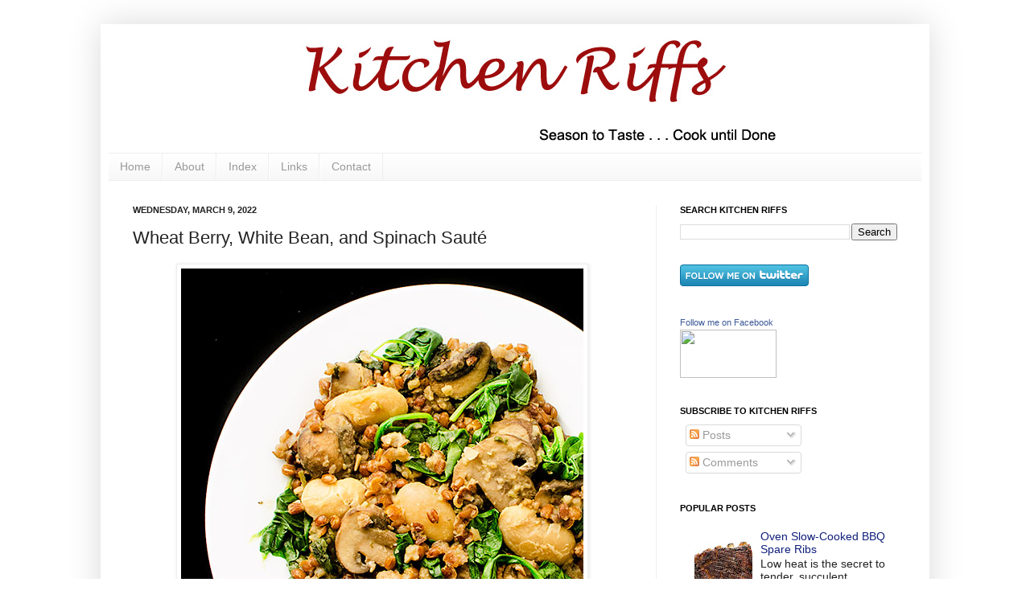

--- FILE ---
content_type: text/html; charset=UTF-8
request_url: http://www.kitchenriffs.com/2022/03/wheat-berry-white-bean-and-spinach-saute.html
body_size: 30979
content:
<!DOCTYPE html>
<html class='v2' dir='ltr' lang='en'>
<head>
<link href='https://www.blogger.com/static/v1/widgets/335934321-css_bundle_v2.css' rel='stylesheet' type='text/css'/>
<meta content='width=1100' name='viewport'/>
<meta content='text/html; charset=UTF-8' http-equiv='Content-Type'/>
<meta content='blogger' name='generator'/>
<link href='http://www.kitchenriffs.com/favicon.ico' rel='icon' type='image/x-icon'/>
<link href='http://www.kitchenriffs.com/2022/03/wheat-berry-white-bean-and-spinach-saute.html' rel='canonical'/>
<link rel="alternate" type="application/atom+xml" title="Kitchen Riffs - Atom" href="http://www.kitchenriffs.com/feeds/posts/default" />
<link rel="alternate" type="application/rss+xml" title="Kitchen Riffs - RSS" href="http://www.kitchenriffs.com/feeds/posts/default?alt=rss" />
<link rel="service.post" type="application/atom+xml" title="Kitchen Riffs - Atom" href="https://www.blogger.com/feeds/4249095902319557066/posts/default" />

<link rel="alternate" type="application/atom+xml" title="Kitchen Riffs - Atom" href="http://www.kitchenriffs.com/feeds/4456547382814672905/comments/default" />
<!--Can't find substitution for tag [blog.ieCssRetrofitLinks]-->
<link href='https://blogger.googleusercontent.com/img/a/AVvXsEhRysZK0jEAx2rWzCxzog1sG0WAdVQqNwddQ7YxW-BhXkiSQdLXV8wJtoLl6UEIrsshD97QI07UwD4oSo5PmPn6y-nWvo2Zw4sp1VltsHumrtW3jsmy73cNj_LGlkTLovCNEbUMm-gkDVowA3ywA53HLL6gfuQhLpP5l2Hl6cNQzimOKOzEMVwIZIBe=s16000' rel='image_src'/>
<meta content='http://www.kitchenriffs.com/2022/03/wheat-berry-white-bean-and-spinach-saute.html' property='og:url'/>
<meta content='Wheat Berry, White Bean, and Spinach Sauté' property='og:title'/>
<meta content='Mushrooms add homerun flavor to this simple vegan dish Need easy vegan for Meatless Monday? Or maybe for hosting vegan friends? We have just...' property='og:description'/>
<meta content='https://blogger.googleusercontent.com/img/a/AVvXsEhRysZK0jEAx2rWzCxzog1sG0WAdVQqNwddQ7YxW-BhXkiSQdLXV8wJtoLl6UEIrsshD97QI07UwD4oSo5PmPn6y-nWvo2Zw4sp1VltsHumrtW3jsmy73cNj_LGlkTLovCNEbUMm-gkDVowA3ywA53HLL6gfuQhLpP5l2Hl6cNQzimOKOzEMVwIZIBe=w1200-h630-p-k-no-nu' property='og:image'/>
<title>Kitchen Riffs: Wheat Berry, White Bean, and Spinach Sauté</title>
<style id='page-skin-1' type='text/css'><!--
/*
-----------------------------------------------
Blogger Template Style
Name:     Simple
Designer: Josh Peterson
URL:      www.noaesthetic.com
----------------------------------------------- */
/* Variable definitions
====================
<Variable name="keycolor" description="Main Color" type="color" default="#66bbdd"/>
<Group description="Page Text" selector="body">
<Variable name="body.font" description="Font" type="font"
default="normal normal 12px Arial, Tahoma, Helvetica, FreeSans, sans-serif"/>
<Variable name="body.text.color" description="Text Color" type="color" default="#222222"/>
</Group>
<Group description="Backgrounds" selector=".body-fauxcolumns-outer">
<Variable name="body.background.color" description="Outer Background" type="color" default="#66bbdd"/>
<Variable name="content.background.color" description="Main Background" type="color" default="#ffffff"/>
<Variable name="header.background.color" description="Header Background" type="color" default="transparent"/>
</Group>
<Group description="Links" selector=".main-outer">
<Variable name="link.color" description="Link Color" type="color" default="#2288bb"/>
<Variable name="link.visited.color" description="Visited Color" type="color" default="#888888"/>
<Variable name="link.hover.color" description="Hover Color" type="color" default="#33aaff"/>
</Group>
<Group description="Blog Title" selector=".header h1">
<Variable name="header.font" description="Font" type="font"
default="normal normal 60px Arial, Tahoma, Helvetica, FreeSans, sans-serif"/>
<Variable name="header.text.color" description="Title Color" type="color" default="#3399bb" />
</Group>
<Group description="Blog Description" selector=".header .description">
<Variable name="description.text.color" description="Description Color" type="color"
default="#777777" />
</Group>
<Group description="Tabs Text" selector=".tabs-inner .widget li a">
<Variable name="tabs.font" description="Font" type="font"
default="normal normal 14px Arial, Tahoma, Helvetica, FreeSans, sans-serif"/>
<Variable name="tabs.text.color" description="Text Color" type="color" default="#999999"/>
<Variable name="tabs.selected.text.color" description="Selected Color" type="color" default="#000000"/>
</Group>
<Group description="Tabs Background" selector=".tabs-outer .PageList">
<Variable name="tabs.background.color" description="Background Color" type="color" default="#f5f5f5"/>
<Variable name="tabs.selected.background.color" description="Selected Color" type="color" default="#eeeeee"/>
</Group>
<Group description="Post Title" selector="h3.post-title, .comments h4">
<Variable name="post.title.font" description="Font" type="font"
default="normal normal 22px Arial, Tahoma, Helvetica, FreeSans, sans-serif"/>
</Group>
<Group description="Date Header" selector=".date-header">
<Variable name="date.header.color" description="Text Color" type="color"
default="#222222"/>
<Variable name="date.header.background.color" description="Background Color" type="color"
default="transparent"/>
</Group>
<Group description="Post Footer" selector=".post-footer">
<Variable name="post.footer.text.color" description="Text Color" type="color" default="#666666"/>
<Variable name="post.footer.background.color" description="Background Color" type="color"
default="#f9f9f9"/>
<Variable name="post.footer.border.color" description="Shadow Color" type="color" default="#eeeeee"/>
</Group>
<Group description="Gadgets" selector="h2">
<Variable name="widget.title.font" description="Title Font" type="font"
default="normal bold 11px Arial, Tahoma, Helvetica, FreeSans, sans-serif"/>
<Variable name="widget.title.text.color" description="Title Color" type="color" default="#000000"/>
<Variable name="widget.alternate.text.color" description="Alternate Color" type="color" default="#999999"/>
</Group>
<Group description="Images" selector=".main-inner">
<Variable name="image.background.color" description="Background Color" type="color" default="#ffffff"/>
<Variable name="image.border.color" description="Border Color" type="color" default="#eeeeee"/>
<Variable name="image.text.color" description="Caption Text Color" type="color" default="#222222"/>
</Group>
<Group description="Accents" selector=".content-inner">
<Variable name="body.rule.color" description="Separator Line Color" type="color" default="#eeeeee"/>
<Variable name="tabs.border.color" description="Tabs Border Color" type="color" default="#eeeeee"/>
</Group>
<Variable name="body.background" description="Body Background" type="background"
color="#ffffff" default="$(color) none repeat scroll top left"/>
<Variable name="body.background.override" description="Body Background Override" type="string" default=""/>
<Variable name="body.background.gradient.cap" description="Body Gradient Cap" type="url"
default="url(//www.blogblog.com/1kt/simple/gradients_light.png)"/>
<Variable name="body.background.gradient.tile" description="Body Gradient Tile" type="url"
default="url(//www.blogblog.com/1kt/simple/body_gradient_tile_light.png)"/>
<Variable name="content.background.color.selector" description="Content Background Color Selector" type="string" default=".content-inner"/>
<Variable name="content.padding" description="Content Padding" type="length" default="10px"/>
<Variable name="content.padding.horizontal" description="Content Horizontal Padding" type="length" default="10px"/>
<Variable name="content.shadow.spread" description="Content Shadow Spread" type="length" default="40px"/>
<Variable name="content.shadow.spread.webkit" description="Content Shadow Spread (WebKit)" type="length" default="5px"/>
<Variable name="content.shadow.spread.ie" description="Content Shadow Spread (IE)" type="length" default="10px"/>
<Variable name="main.border.width" description="Main Border Width" type="length" default="0"/>
<Variable name="header.background.gradient" description="Header Gradient" type="url" default="none"/>
<Variable name="header.shadow.offset.left" description="Header Shadow Offset Left" type="length" default="-1px"/>
<Variable name="header.shadow.offset.top" description="Header Shadow Offset Top" type="length" default="-1px"/>
<Variable name="header.shadow.spread" description="Header Shadow Spread" type="length" default="1px"/>
<Variable name="header.padding" description="Header Padding" type="length" default="30px"/>
<Variable name="header.border.size" description="Header Border Size" type="length" default="1px"/>
<Variable name="header.bottom.border.size" description="Header Bottom Border Size" type="length" default="1px"/>
<Variable name="header.border.horizontalsize" description="Header Horizontal Border Size" type="length" default="0"/>
<Variable name="description.text.size" description="Description Text Size" type="string" default="140%"/>
<Variable name="tabs.margin.top" description="Tabs Margin Top" type="length" default="0" />
<Variable name="tabs.margin.side" description="Tabs Side Margin" type="length" default="30px" />
<Variable name="tabs.background.gradient" description="Tabs Background Gradient" type="url"
default="url(//www.blogblog.com/1kt/simple/gradients_light.png)"/>
<Variable name="tabs.border.width" description="Tabs Border Width" type="length" default="1px"/>
<Variable name="tabs.bevel.border.width" description="Tabs Bevel Border Width" type="length" default="1px"/>
<Variable name="date.header.padding" description="Date Header Padding" type="string" default="inherit"/>
<Variable name="date.header.letterspacing" description="Date Header Letter Spacing" type="string" default="inherit"/>
<Variable name="date.header.margin" description="Date Header Margin" type="string" default="inherit"/>
<Variable name="post.margin.bottom" description="Post Bottom Margin" type="length" default="25px"/>
<Variable name="image.border.small.size" description="Image Border Small Size" type="length" default="2px"/>
<Variable name="image.border.large.size" description="Image Border Large Size" type="length" default="5px"/>
<Variable name="page.width.selector" description="Page Width Selector" type="string" default=".region-inner"/>
<Variable name="page.width" description="Page Width" type="string" default="auto"/>
<Variable name="main.section.margin" description="Main Section Margin" type="length" default="15px"/>
<Variable name="main.padding" description="Main Padding" type="length" default="15px"/>
<Variable name="main.padding.top" description="Main Padding Top" type="length" default="30px"/>
<Variable name="main.padding.bottom" description="Main Padding Bottom" type="length" default="30px"/>
<Variable name="paging.background"
color="#ffffff"
description="Background of blog paging area" type="background"
default="transparent none no-repeat scroll top center"/>
<Variable name="footer.bevel" description="Bevel border length of footer" type="length" default="0"/>
<Variable name="mobile.background.overlay" description="Mobile Background Overlay" type="string"
default="transparent none repeat scroll top left"/>
<Variable name="mobile.background.size" description="Mobile Background Size" type="string" default="auto"/>
<Variable name="mobile.button.color" description="Mobile Button Color" type="color" default="#ffffff" />
<Variable name="startSide" description="Side where text starts in blog language" type="automatic" default="left"/>
<Variable name="endSide" description="Side where text ends in blog language" type="automatic" default="right"/>
*/
/* Content
----------------------------------------------- */
body, .body-fauxcolumn-outer {
font: normal normal 14px Arial, Tahoma, Helvetica, FreeSans, sans-serif;
color: #222222;
background: #ffffff none repeat scroll top left;
padding: 0 40px 40px 40px;
}
html body .region-inner {
min-width: 0;
max-width: 100%;
width: auto;
}
a:link {
text-decoration:none;
color: #11207b;
}
a:visited {
text-decoration:none;
color: #888888;
}
a:hover {
text-decoration:underline;
color: #33aaff;
}
.body-fauxcolumn-outer .fauxcolumn-inner {
background: transparent url(http://www.blogblog.com/1kt/simple/body_gradient_tile_light.png) repeat scroll top left;
_background-image: none;
}
.body-fauxcolumn-outer .cap-top {
position: absolute;
z-index: 1;
height: 400px;
width: 100%;
background: #ffffff none repeat scroll top left;
}
.body-fauxcolumn-outer .cap-top .cap-left {
width: 100%;
background: transparent url(http://www.blogblog.com/1kt/simple/gradients_light.png) repeat-x scroll top left;
_background-image: none;
}
.content-outer {
-moz-box-shadow: 0 0 40px rgba(0, 0, 0, .15);
-webkit-box-shadow: 0 0 5px rgba(0, 0, 0, .15);
-goog-ms-box-shadow: 0 0 10px #333333;
box-shadow: 0 0 40px rgba(0, 0, 0, .15);
margin-bottom: 1px;
}
.content-inner {
padding: 10px 10px;
}
.content-inner {
background-color: #ffffff;
}
/* Header
----------------------------------------------- */
.header-outer {
background: transparent none repeat-x scroll 0 -400px;
_background-image: none;
}
.Header h1 {
font: normal normal 60px Georgia, Utopia, 'Palatino Linotype', Palatino, serif;
color: #222222;
text-shadow: -1px -1px 1px rgba(0, 0, 0, .2);
}
.Header h1 a {
color: #222222;
}
.Header .description {
font-size: 140%;
color: #222222;
}
.header-inner .Header .titlewrapper {
padding: 22px 30px;
}
.header-inner .Header .descriptionwrapper {
padding: 0 30px;
}
/* Tabs
----------------------------------------------- */
.tabs-inner .section:first-child {
border-top: 1px solid #eeeeee;
}
.tabs-inner .section:first-child ul {
margin-top: -1px;
border-top: 1px solid #eeeeee;
border-left: 0 solid #eeeeee;
border-right: 0 solid #eeeeee;
}
.tabs-inner .widget ul {
background: #f5f5f5 url(http://www.blogblog.com/1kt/simple/gradients_light.png) repeat-x scroll 0 -800px;
_background-image: none;
border-bottom: 1px solid #eeeeee;
margin-top: 0;
margin-left: -30px;
margin-right: -30px;
}
.tabs-inner .widget li a {
display: inline-block;
padding: .6em 1em;
font: normal normal 14px Arial, Tahoma, Helvetica, FreeSans, sans-serif;
color: #999999;
border-left: 1px solid #ffffff;
border-right: 1px solid #eeeeee;
}
.tabs-inner .widget li:first-child a {
border-left: none;
}
.tabs-inner .widget li.selected a, .tabs-inner .widget li a:hover {
color: #000000;
background-color: #eeeeee;
text-decoration: none;
}
/* Columns
----------------------------------------------- */
.main-outer {
border-top: 0 solid #eeeeee;
}
.fauxcolumn-left-outer .fauxcolumn-inner {
border-right: 1px solid #eeeeee;
}
.fauxcolumn-right-outer .fauxcolumn-inner {
border-left: 1px solid #eeeeee;
}
/* Headings
----------------------------------------------- */
h2 {
margin: 0 0 1em 0;
font: normal bold 11px Arial, Tahoma, Helvetica, FreeSans, sans-serif;
color: #000000;
text-transform: uppercase;
}
/* Widgets
----------------------------------------------- */
.widget .zippy {
color: #999999;
text-shadow: 2px 2px 1px rgba(0, 0, 0, .1);
}
.widget .popular-posts ul {
list-style: none;
}
/* Posts
----------------------------------------------- */
.date-header span {
background-color: transparent;
color: #222222;
padding: inherit;
letter-spacing: inherit;
margin: inherit;
}
.main-inner {
padding-top: 30px;
padding-bottom: 30px;
}
.main-inner .column-center-inner {
padding: 0 15px;
}
.main-inner .column-center-inner .section {
margin: 0 15px;
}
.post {
margin: 0 0 25px 0;
}
h3.post-title, .comments h4 {
font: normal normal 22px Arial, Tahoma, Helvetica, FreeSans, sans-serif;
margin: .75em 0 0;
}
.post-body {
font-size: 110%;
line-height: 1.4;
position: relative;
}
.post-body img, .post-body .tr-caption-container, .Profile img, .Image img,
.BlogList .item-thumbnail img {
padding: 2px;
background: #ffffff;
border: 1px solid #eeeeee;
-moz-box-shadow: 1px 1px 5px rgba(0, 0, 0, .1);
-webkit-box-shadow: 1px 1px 5px rgba(0, 0, 0, .1);
box-shadow: 1px 1px 5px rgba(0, 0, 0, .1);
}
.post-body img, .post-body .tr-caption-container {
padding: 5px;
}
.post-body .tr-caption-container {
color: #222222;
}
.post-body .tr-caption-container img {
padding: 0;
background: transparent;
border: none;
-moz-box-shadow: 0 0 0 rgba(0, 0, 0, .1);
-webkit-box-shadow: 0 0 0 rgba(0, 0, 0, .1);
box-shadow: 0 0 0 rgba(0, 0, 0, .1);
}
.post-header {
margin: 0 0 1.5em;
line-height: 1.6;
font-size: 90%;
}
.post-footer {
margin: 20px -2px 0;
padding: 5px 10px;
color: #666666;
background-color: #f9f9f9;
border-bottom: 1px solid #eeeeee;
line-height: 1.6;
font-size: 90%;
}
#comments .comment-author {
padding-top: 1.5em;
border-top: 1px solid #eeeeee;
background-position: 0 1.5em;
}
#comments .comment-author:first-child {
padding-top: 0;
border-top: none;
}
.avatar-image-container {
margin: .2em 0 0;
}
#comments .avatar-image-container img {
border: 1px solid #eeeeee;
}
/* Comments
----------------------------------------------- */
.comments .comments-content .icon.blog-author {
background-repeat: no-repeat;
background-image: url([data-uri]);
}
.comments .comments-content .loadmore a {
border-top: 1px solid #999999;
border-bottom: 1px solid #999999;
}
.comments .comment-thread.inline-thread {
background-color: #f9f9f9;
}
.comments .continue {
border-top: 2px solid #999999;
}
/* Accents
---------------------------------------------- */
.section-columns td.columns-cell {
border-left: 1px solid #eeeeee;
}
.blog-pager {
background: transparent none no-repeat scroll top center;
}
.blog-pager-older-link, .home-link,
.blog-pager-newer-link {
background-color: #ffffff;
padding: 5px;
}
.footer-outer {
border-top: 0 dashed #bbbbbb;
}
/* Mobile
----------------------------------------------- */
body.mobile  {
background-size: auto;
}
.mobile .body-fauxcolumn-outer {
background: transparent none repeat scroll top left;
}
.mobile .body-fauxcolumn-outer .cap-top {
background-size: 100% auto;
}
.mobile .content-outer {
-webkit-box-shadow: 0 0 3px rgba(0, 0, 0, .15);
box-shadow: 0 0 3px rgba(0, 0, 0, .15);
padding: 0 40px;
}
body.mobile .AdSense {
margin: 0 -40px;
}
.mobile .tabs-inner .widget ul {
margin-left: 0;
margin-right: 0;
}
.mobile .post {
margin: 0;
}
.mobile .main-inner .column-center-inner .section {
margin: 0;
}
.mobile .date-header span {
padding: 0.1em 10px;
margin: 0 -10px;
}
.mobile h3.post-title {
margin: 0;
}
.mobile .blog-pager {
background: transparent none no-repeat scroll top center;
}
.mobile .footer-outer {
border-top: none;
}
.mobile .main-inner, .mobile .footer-inner {
background-color: #ffffff;
}
.mobile-index-contents {
color: #222222;
}
.mobile-link-button {
background-color: #11207b;
}
.mobile-link-button a:link, .mobile-link-button a:visited {
color: #ffffff;
}
.mobile .tabs-inner .section:first-child {
border-top: none;
}
.mobile .tabs-inner .PageList .widget-content {
background-color: #eeeeee;
color: #000000;
border-top: 1px solid #eeeeee;
border-bottom: 1px solid #eeeeee;
}
.mobile .tabs-inner .PageList .widget-content .pagelist-arrow {
border-left: 1px solid #eeeeee;
}

--></style>
<style id='template-skin-1' type='text/css'><!--
body {
min-width: 1030px;
}
.content-outer, .content-fauxcolumn-outer, .region-inner {
min-width: 1030px;
max-width: 1030px;
_width: 1030px;
}
.main-inner .columns {
padding-left: 0px;
padding-right: 330px;
}
.main-inner .fauxcolumn-center-outer {
left: 0px;
right: 330px;
/* IE6 does not respect left and right together */
_width: expression(this.parentNode.offsetWidth -
parseInt("0px") -
parseInt("330px") + 'px');
}
.main-inner .fauxcolumn-left-outer {
width: 0px;
}
.main-inner .fauxcolumn-right-outer {
width: 330px;
}
.main-inner .column-left-outer {
width: 0px;
right: 100%;
margin-left: -0px;
}
.main-inner .column-right-outer {
width: 330px;
margin-right: -330px;
}
#layout {
min-width: 0;
}
#layout .content-outer {
min-width: 0;
width: 800px;
}
#layout .region-inner {
min-width: 0;
width: auto;
}
body#layout div.add_widget {
padding: 8px;
}
body#layout div.add_widget a {
margin-left: 32px;
}
--></style>
<link href='https://www.blogger.com/dyn-css/authorization.css?targetBlogID=4249095902319557066&amp;zx=786ca187-6b27-48c4-95d8-2a9f093b46b8' media='none' onload='if(media!=&#39;all&#39;)media=&#39;all&#39;' rel='stylesheet'/><noscript><link href='https://www.blogger.com/dyn-css/authorization.css?targetBlogID=4249095902319557066&amp;zx=786ca187-6b27-48c4-95d8-2a9f093b46b8' rel='stylesheet'/></noscript>
<meta name='google-adsense-platform-account' content='ca-host-pub-1556223355139109'/>
<meta name='google-adsense-platform-domain' content='blogspot.com'/>

</head>
<body class='loading'>
<div class='navbar no-items section' id='navbar' name='Navbar'>
</div>
<div class='body-fauxcolumns'>
<div class='fauxcolumn-outer body-fauxcolumn-outer'>
<div class='cap-top'>
<div class='cap-left'></div>
<div class='cap-right'></div>
</div>
<div class='fauxborder-left'>
<div class='fauxborder-right'></div>
<div class='fauxcolumn-inner'>
</div>
</div>
<div class='cap-bottom'>
<div class='cap-left'></div>
<div class='cap-right'></div>
</div>
</div>
</div>
<div class='content'>
<div class='content-fauxcolumns'>
<div class='fauxcolumn-outer content-fauxcolumn-outer'>
<div class='cap-top'>
<div class='cap-left'></div>
<div class='cap-right'></div>
</div>
<div class='fauxborder-left'>
<div class='fauxborder-right'></div>
<div class='fauxcolumn-inner'>
</div>
</div>
<div class='cap-bottom'>
<div class='cap-left'></div>
<div class='cap-right'></div>
</div>
</div>
</div>
<div class='content-outer'>
<div class='content-cap-top cap-top'>
<div class='cap-left'></div>
<div class='cap-right'></div>
</div>
<div class='fauxborder-left content-fauxborder-left'>
<div class='fauxborder-right content-fauxborder-right'></div>
<div class='content-inner'>
<header>
<div class='header-outer'>
<div class='header-cap-top cap-top'>
<div class='cap-left'></div>
<div class='cap-right'></div>
</div>
<div class='fauxborder-left header-fauxborder-left'>
<div class='fauxborder-right header-fauxborder-right'></div>
<div class='region-inner header-inner'>
<div class='header section' id='header' name='Header'><div class='widget Header' data-version='1' id='Header1'>
<div id='header-inner'>
<a href='http://www.kitchenriffs.com/' style='display: block'>
<img alt='Kitchen Riffs' height='150px; ' id='Header1_headerimg' src='https://blogger.googleusercontent.com/img/b/R29vZ2xl/AVvXsEiiKmWmDl0N_SXZ7j1493LYTqhhbrOelnXzjLaebWr5vKmTSoG5LXbqQpoJu5b2o0QKywSvk8IuZpjoOum1Q_gv5El1Qat_B7XRGvOmfav54pAtMgYpZ0j6XP1xdg8ltIU0EoHjry2vkyY/s1600/header-no-pic-dark-red-980-150.jpg' style='display: block' width='980px; '/>
</a>
</div>
</div></div>
</div>
</div>
<div class='header-cap-bottom cap-bottom'>
<div class='cap-left'></div>
<div class='cap-right'></div>
</div>
</div>
</header>
<div class='tabs-outer'>
<div class='tabs-cap-top cap-top'>
<div class='cap-left'></div>
<div class='cap-right'></div>
</div>
<div class='fauxborder-left tabs-fauxborder-left'>
<div class='fauxborder-right tabs-fauxborder-right'></div>
<div class='region-inner tabs-inner'>
<div class='tabs section' id='crosscol' name='Cross-Column'><div class='widget PageList' data-version='1' id='PageList1'>
<h2>Pages</h2>
<div class='widget-content'>
<ul>
<li>
<a href='http://www.kitchenriffs.com/'>Home</a>
</li>
<li>
<a href='http://www.kitchenriffs.com/p/about_24.html'>About</a>
</li>
<li>
<a href='http://www.kitchenriffs.com/p/blog-page_21.html'>Index</a>
</li>
<li>
<a href='http://www.kitchenriffs.com/p/links.html'>Links</a>
</li>
<li>
<a href='http://www.kitchenriffs.com/p/contact.html'>Contact</a>
</li>
</ul>
<div class='clear'></div>
</div>
</div></div>
<div class='tabs no-items section' id='crosscol-overflow' name='Cross-Column 2'></div>
</div>
</div>
<div class='tabs-cap-bottom cap-bottom'>
<div class='cap-left'></div>
<div class='cap-right'></div>
</div>
</div>
<div class='main-outer'>
<div class='main-cap-top cap-top'>
<div class='cap-left'></div>
<div class='cap-right'></div>
</div>
<div class='fauxborder-left main-fauxborder-left'>
<div class='fauxborder-right main-fauxborder-right'></div>
<div class='region-inner main-inner'>
<div class='columns fauxcolumns'>
<div class='fauxcolumn-outer fauxcolumn-center-outer'>
<div class='cap-top'>
<div class='cap-left'></div>
<div class='cap-right'></div>
</div>
<div class='fauxborder-left'>
<div class='fauxborder-right'></div>
<div class='fauxcolumn-inner'>
</div>
</div>
<div class='cap-bottom'>
<div class='cap-left'></div>
<div class='cap-right'></div>
</div>
</div>
<div class='fauxcolumn-outer fauxcolumn-left-outer'>
<div class='cap-top'>
<div class='cap-left'></div>
<div class='cap-right'></div>
</div>
<div class='fauxborder-left'>
<div class='fauxborder-right'></div>
<div class='fauxcolumn-inner'>
</div>
</div>
<div class='cap-bottom'>
<div class='cap-left'></div>
<div class='cap-right'></div>
</div>
</div>
<div class='fauxcolumn-outer fauxcolumn-right-outer'>
<div class='cap-top'>
<div class='cap-left'></div>
<div class='cap-right'></div>
</div>
<div class='fauxborder-left'>
<div class='fauxborder-right'></div>
<div class='fauxcolumn-inner'>
</div>
</div>
<div class='cap-bottom'>
<div class='cap-left'></div>
<div class='cap-right'></div>
</div>
</div>
<!-- corrects IE6 width calculation -->
<div class='columns-inner'>
<div class='column-center-outer'>
<div class='column-center-inner'>
<div class='main section' id='main' name='Main'><div class='widget Blog' data-version='1' id='Blog1'>
<div class='blog-posts hfeed'>

          <div class="date-outer">
        
<h2 class='date-header'><span>Wednesday, March 9, 2022</span></h2>

          <div class="date-posts">
        
<div class='post-outer'>
<div class='post hentry'>
<a name='4456547382814672905'></a>
<h3 class='post-title entry-title'>
Wheat Berry, White Bean, and Spinach Sauté
</h3>
<div class='post-header'>
<div class='post-header-line-1'></div>
</div>
<div class='post-body entry-content' id='post-body-4456547382814672905'>
<p></p><div class="separator" style="clear: both; text-align: center;"><a href="https://blogger.googleusercontent.com/img/a/AVvXsEhRysZK0jEAx2rWzCxzog1sG0WAdVQqNwddQ7YxW-BhXkiSQdLXV8wJtoLl6UEIrsshD97QI07UwD4oSo5PmPn6y-nWvo2Zw4sp1VltsHumrtW3jsmy73cNj_LGlkTLovCNEbUMm-gkDVowA3ywA53HLL6gfuQhLpP5l2Hl6cNQzimOKOzEMVwIZIBe=s500" imageanchor="1" style="margin-left: 1em; margin-right: 1em;"><img alt="Wheat Berry, White Bean, and Spinach Sauté" border="0" data-original-height="500" data-original-width="500" src="https://blogger.googleusercontent.com/img/a/AVvXsEhRysZK0jEAx2rWzCxzog1sG0WAdVQqNwddQ7YxW-BhXkiSQdLXV8wJtoLl6UEIrsshD97QI07UwD4oSo5PmPn6y-nWvo2Zw4sp1VltsHumrtW3jsmy73cNj_LGlkTLovCNEbUMm-gkDVowA3ywA53HLL6gfuQhLpP5l2Hl6cNQzimOKOzEMVwIZIBe=s16000" title="Wheat Berry, White Bean, and Spinach Sauté" /></a></div><i><b>Mushrooms add homerun flavor to this simple vegan dish</b></i><br /><br />Need easy vegan for Meatless Monday? Or maybe for hosting vegan friends? We have just what you&#8217;re looking for.<br /><br />It&#8217;s a mix of cooked wheat berries, white beans, mushrooms, and fresh spinach. Add some herbs for extra flavor, and you have a luscious main dish that everyone at the table will like. <br /><br />Healthy flavor. It&#8217;s what&#8217;s for dinner.<p></p><p><span></span></p><a name="more"></a><p></p><p></p><div class="separator" style="clear: both; text-align: center;"><a href="https://blogger.googleusercontent.com/img/a/AVvXsEi8ewr4k-W7etPoA4po-Lso5vpPaLNe1La-cmp6oOeVtZqVZSi8c-kDYfW5tx61Om56IvWqNmbZD2d82Wk7jXMtbbcXL6QbmZUoTZkrTVCMMyTig3DKwouce1TKBR6oSvmhKbl_JXdUYUU4ITv7HJWimdYW1Gay9IABWdpdCmBL3z-gcKvAD1JJEV3I=s500" imageanchor="1" style="margin-left: 1em; margin-right: 1em;"><img alt="Wheat Berry, White Bean, and Spinach Sauté" border="0" data-original-height="500" data-original-width="500" src="https://blogger.googleusercontent.com/img/a/AVvXsEi8ewr4k-W7etPoA4po-Lso5vpPaLNe1La-cmp6oOeVtZqVZSi8c-kDYfW5tx61Om56IvWqNmbZD2d82Wk7jXMtbbcXL6QbmZUoTZkrTVCMMyTig3DKwouce1TKBR6oSvmhKbl_JXdUYUU4ITv7HJWimdYW1Gay9IABWdpdCmBL3z-gcKvAD1JJEV3I=s16000" title="Wheat Berry, White Bean, and Spinach Sauté" /></a></div><i><b>Recipe: Wheat Berry, White Bean, and Spinach Sauté</b></i><br /><br />This dish uses white beans, but you could substitute a different bean if you like &#8211; chickpeas or lentils would be particularly nice. We made this dish with cooked corona beans because we had some in the freezer. For more information about corona beans, see our&nbsp;<a href="http://www.kitchenriffs.com/2021/09/italian-corona-bean-salad.html">Italian Corona Bean Salad</a> post.<p></p><p>We've used wheat berries before. See our&nbsp;<a href="http://www.kitchenriffs.com/2022/02/wheat-berry-chili.html">Wheat Berry Chili</a> post for more information about them.<br /><br />Prep time for this dish is about 10 minutes. The wheat berries need about 45 to 60 minutes to cook, but you can make them ahead if you wish (see Notes). The sauté itself takes about 15 minutes.<br /><br />This dish yields about 4 hearty servings. Leftovers keep for a few days if refrigerated in an airtight container.<br /><br /><b>Ingredients</b></p><ul style="text-align: left;"><li>&#189; cup uncooked wheat berries</li><li>1&#189; cups water for cooking the wheat berries</li><li>3 to 4 pinches of kosher salt (to taste; see Notes)</li><li>2 tablespoons olive oil</li><li>1 shallot, minced</li><li>additional salt to taste (several pinches of kosher salt for us; see Notes)</li><li>~8 ounces mushrooms, sliced or quartered</li><li>~2 teaspoons za&#8217;atar spice blend or other herb of choice (see Notes)</li><li>~1&#189; cups cooked white beans (or one 15-ounce can of white beans, drained and rinsed)</li><li>~8 ounces fresh spinach (you could probably substitute frozen)</li><li>a splash of lemon juice or balsamic vinegar (optional but tasty)<br /></li></ul><p><b>Procedure&nbsp;</b></p><ol style="text-align: left;"><li>Add the wheat berries to 2-quart saucepan (for extra flavor, you may want to toast the wheat berries first; see Notes). Add the water, plus salt to taste. Bring the water to a simmer, cover the pan, then cook until the wheat berries are done (start checking after 30 minutes; they&#8217;ll probably be soft, but still quite chewy, at about 45 minutes &#8211; total cooking time could be anywhere from 30 to 60 minutes). As the wheat berries cook, check the pan from time to time and add water if necessary. (You can cook the wheat berries ahead of time; see Notes.)</li><li>When ready to complete the dish: Place a large frying pan over medium stovetop heat. When the pan is hot, add the olive oil. When the oil is heated (it&#8217;ll shimmer; about 15 seconds), add the minced shallot. Season to taste with salt, then sauté for 1 minute. Add the chopped mushrooms. Add additional salt to taste, along with the za&#8217;atar seasoning. Sauté for 5 minutes.</li><li>Add the cooked (or canned) beans and the cooked wheat berries, along with any cooking liquid that remains with the wheat berries (this should be about &#189; cup). Stir the mixture to combine, then cook for 5 minutes. Taste, then adjust the seasoning if necessary.&nbsp;</li><li>Add a handful of spinach. Stir to incorporate, then keep adding spinach until all of it is mixed with the mushrooms, beans, and wheat berries (the spinach will reduce in volume considerably as it cooks). Cook until the spinach is just tender (2 minutes or so).</li><li>Taste the dish, then add a splash of lemon juice or balsamic vinegar if you like (see Notes). Serve and enjoy.<br /></li></ol><p></p><div class="separator" style="clear: both; text-align: center;"><a href="https://blogger.googleusercontent.com/img/a/AVvXsEjCwtTm3G9vsyJ4-yIkMtspZRftPYRALx-eotR502aaFzoVCmoNYCYlR5cCFh1FschlTfcf_KJ9-JSb-LtDvdV-MOzvWX_lJMV8hhl-ihhg0eYhPQHMoUXTX7WvXm9WgKvueEmZEKmUOeXzgrrSU6BIYtMqrG81oEv6JWfgmLZ33JZ5lbwHWmywlTUW=s500" imageanchor="1" style="margin-left: 1em; margin-right: 1em;"><img alt="Wheat Berry, White Bean, and Spinach Sauté" border="0" data-original-height="500" data-original-width="500" src="https://blogger.googleusercontent.com/img/a/AVvXsEjCwtTm3G9vsyJ4-yIkMtspZRftPYRALx-eotR502aaFzoVCmoNYCYlR5cCFh1FschlTfcf_KJ9-JSb-LtDvdV-MOzvWX_lJMV8hhl-ihhg0eYhPQHMoUXTX7WvXm9WgKvueEmZEKmUOeXzgrrSU6BIYtMqrG81oEv6JWfgmLZ33JZ5lbwHWmywlTUW=s16000" title="Wheat Berry, White Bean, and Spinach Sauté" /></a></div><b>Notes</b><p></p><ul style="text-align: left;"><li>The flavor of wheat berries is understated, but they absorb other flavors beautifully. If you want to give wheat berries more flavor of their own, you can toast them: Just spread the wheat berries out on a baking sheet and toast them in the oven at 350&#176; F for about 10 minutes before cooking.&nbsp;</li><li>You can cook the wheat berries a day or two ahead of time, then refrigerate them until ready to use. Sometimes we cook a big batch of wheat berries, divide them into containers, and freeze them.</li><li>We don&#8217;t usually rinse wheat berries before cooking, but do so if you prefer.</li><li>Our usual practice when cooking wheat berries is to use 3 measures of water for each measure of wheat berries. We add a bit of salt to the cooking pot to season.</li><li>You could increase the amount of dried wheat berries in this dish to &#190; cup if you prefer. If you go that route, you&#8217;ll need to increase the amount of cooking liquid to 2&#188; cups.</li><li>Za&#8217;atar is particularly popular throughout the eastern Mediterranean region. The term &#8220;za&#8217;atar&#8221; refers to both a family of herbs and a spice mixture. Za&#8217;atar blends usually contain thyme, oregano, sesame seeds, and other seasonings.</li><li>We&#8217;re using a commercial za&#8217;atar spice blend for this dish (the kind you&#8217;ll typically find at the grocery store).&nbsp;</li><li>But any herb you fancy will probably work in this dish. Thyme pairs especially well with mushrooms. Fresh rosemary would also be delightful. And you could add some chopped parsley to the dish right before serving.</li><li>This dish doesn&#8217;t contain a lot of salt. So we often add a splash of acid (in the form of lemon juice or balsamic vinegar) right before serving to brighten its flavor. Plus, we always have salt and black pepper on the table for those that want to add them.</li><li>Speaking of salt: We use kosher salt for cooking. It&#8217;s less salty by volume than regular table salt (the crystals are larger and more irregular, so they pack a measure less tightly). If you&#8217;re using table salt, start with about half the amount we suggest. But always season to your taste, not ours.<br /></li></ul><p></p><div class="separator" style="clear: both; text-align: center;"><a href="https://blogger.googleusercontent.com/img/a/AVvXsEh0HBMbEuERBtA-mkRt8XtD8HiPCcyPK6L3ZvKGfm5Bep7MKWOdCvyswViVkHgBBKpS4AMvvNBzEGlNu1qBg6UxHWoAYtenELt6cptIc4G5AUupSgbHSY0bQ4dNCJTPXwoVih_ypHuJ6WM4jIM1o9EZLp4o0K9fS6TpxeyYNQ5v9KKmFic365I02Cqs=s500" imageanchor="1" style="margin-left: 1em; margin-right: 1em;"><img alt="Wheat Berry, White Bean, and Spinach Sauté" border="0" data-original-height="500" data-original-width="500" src="https://blogger.googleusercontent.com/img/a/AVvXsEh0HBMbEuERBtA-mkRt8XtD8HiPCcyPK6L3ZvKGfm5Bep7MKWOdCvyswViVkHgBBKpS4AMvvNBzEGlNu1qBg6UxHWoAYtenELt6cptIc4G5AUupSgbHSY0bQ4dNCJTPXwoVih_ypHuJ6WM4jIM1o9EZLp4o0K9fS6TpxeyYNQ5v9KKmFic365I02Cqs=s16000" title="Wheat Berry, White Bean, and Spinach Sauté" /></a></div><i><b>Out of Left Field</b></i><br /><br />&#8220;Nice flavor!&#8221; said Mrs. Kitchen Riffs. &#8220;You really stepped up to the plate when you created this dish.&#8221;<br /><br />&#8220;Wish the baseball owners and players would do the same,&#8221; I said. &#8220;So far, their negotiations have been a rain out.&#8221;<br /><br />&#8220;You&#8217;d think they&#8217;d be more on the ball,&#8221; said Mrs K R. &#8220;Coming off a pandemic, and with a bloody war in Europe, they might want to rethink their priorities.&#8221;<br /><br />&#8220;Yup,&#8221; I said. &#8220;But instead, it&#8217;s been no hits, no runs, all errors.&#8221; <br /><br />&#8220;They&#8217;ve just been pitching curves at one another,&#8221; said Mrs K R. &#8220;So everybody is striking out.&#8221;<br /><br />And they&#8217;re throwing beanballs at the fans.<p></p><p><u><i>You may also enjoy reading about:</i></u></p><ul style="text-align: left;"><li><a href="http://www.kitchenriffs.com/2022/02/wheat-berry-chili.html ">Wheat Berry Chili</a></li><li><a href="http://www.kitchenriffs.com/2021/09/italian-corona-bean-salad.html ">Italian Corona Bean Salad</a>&nbsp;</li><li><a href="http://www.kitchenriffs.com/2014/04/lentil-rice-and-pea-salad.html">Lentil, Rice, and Pea Salad</a></li><li><a href="http://www.kitchenriffs.com/2011/09/white-bean-and-tuna-salad.html">White Bean and Tuna Salad</a>&nbsp;</li><li><a href="http://www.kitchenriffs.com/2012/02/tuna-noodle-casserole.html">Tuna Noodle Casserole</a></li><li><a href="http://www.kitchenriffs.com/p/blog-page_21.html">Or check out the Index for more</a> <br /></li></ul>
<div><iframe allowTransparency='true' frameborder='0' scrolling='no' src='http://www.facebook.com/plugins/like.php?href=http://www.kitchenriffs.com/2022/03/wheat-berry-white-bean-and-spinach-saute.html&layout=button_count&show_faces=false&width=100&action=like&font=arial&colorscheme=light' style='border:none; overflow:hidden; width:450px; height:40px;'></iframe></div>
<div style='clear: both;'></div>
</div>
<div class='post-footer'>
<div class='post-footer-line post-footer-line-1'><span class='post-author vcard'>
Posted by
<span class='fn'>Kitchen Riffs</span>
</span>
<span class='post-timestamp'>
at
<a class='timestamp-link' href='http://www.kitchenriffs.com/2022/03/wheat-berry-white-bean-and-spinach-saute.html' rel='bookmark' title='permanent link'><abbr class='published' title='2022-03-09T09:00:00-06:00'>9:00&#8239;AM</abbr></a>
</span>
<span class='post-comment-link'>
</span>
<span class='post-icons'>
<span class='item-action'>
<a href='https://www.blogger.com/email-post/4249095902319557066/4456547382814672905' title='Email Post'>
<img alt='' class='icon-action' height='13' src='http://img1.blogblog.com/img/icon18_email.gif' width='18'/>
</a>
</span>
<span class='item-control blog-admin pid-1705044472'>
<a href='https://www.blogger.com/post-edit.g?blogID=4249095902319557066&postID=4456547382814672905&from=pencil' title='Edit Post'>
<img alt='' class='icon-action' height='18' src='https://resources.blogblog.com/img/icon18_edit_allbkg.gif' width='18'/>
</a>
</span>
</span>
<div class='post-share-buttons goog-inline-block'>
<a class='goog-inline-block share-button sb-email' href='https://www.blogger.com/share-post.g?blogID=4249095902319557066&postID=4456547382814672905&target=email' target='_blank' title='Email This'><span class='share-button-link-text'>Email This</span></a><a class='goog-inline-block share-button sb-blog' href='https://www.blogger.com/share-post.g?blogID=4249095902319557066&postID=4456547382814672905&target=blog' onclick='window.open(this.href, "_blank", "height=270,width=475"); return false;' target='_blank' title='BlogThis!'><span class='share-button-link-text'>BlogThis!</span></a><a class='goog-inline-block share-button sb-twitter' href='https://www.blogger.com/share-post.g?blogID=4249095902319557066&postID=4456547382814672905&target=twitter' target='_blank' title='Share to X'><span class='share-button-link-text'>Share to X</span></a><a class='goog-inline-block share-button sb-facebook' href='https://www.blogger.com/share-post.g?blogID=4249095902319557066&postID=4456547382814672905&target=facebook' onclick='window.open(this.href, "_blank", "height=430,width=640"); return false;' target='_blank' title='Share to Facebook'><span class='share-button-link-text'>Share to Facebook</span></a><a class='goog-inline-block share-button sb-pinterest' href='https://www.blogger.com/share-post.g?blogID=4249095902319557066&postID=4456547382814672905&target=pinterest' target='_blank' title='Share to Pinterest'><span class='share-button-link-text'>Share to Pinterest</span></a>
</div>
<span class='post-backlinks post-comment-link'>
</span>
</div>
<div class='post-footer-line post-footer-line-2'><span class='post-labels'>
Labels:
<a href='http://www.kitchenriffs.com/search/label/Beans' rel='tag'>Beans</a>,
<a href='http://www.kitchenriffs.com/search/label/Mushrooms' rel='tag'>Mushrooms</a>,
<a href='http://www.kitchenriffs.com/search/label/Spinach' rel='tag'>Spinach</a>,
<a href='http://www.kitchenriffs.com/search/label/Wheat%20Berries' rel='tag'>Wheat Berries</a>
</span>
</div>
<div class='post-footer-line post-footer-line-3'></div>
</div>
</div>
<div class='comments' id='comments'>
<a name='comments'></a>
<h4>62 comments:</h4>
<div id='Blog1_comments-block-wrapper'>
<dl class='avatar-comment-indent' id='comments-block'>
<dt class='comment-author ' id='c3565639793160769466'>
<a name='c3565639793160769466'></a>
<div class="avatar-image-container vcard"><span dir="ltr"><a href="https://www.blogger.com/profile/14978978261098754954" target="" rel="nofollow" onclick="" class="avatar-hovercard" id="av-3565639793160769466-14978978261098754954"><img src="https://resources.blogblog.com/img/blank.gif" width="35" height="35" class="delayLoad" style="display: none;" longdesc="//blogger.googleusercontent.com/img/b/R29vZ2xl/AVvXsEjp7FsnKMnHXp2a_CxMttrEGnzzcpX0fF6FRvGGaU-uHjRPFsWTu3JsZsbhUiKTmoezwzzWSnKulE2sD2GhciQHESG0x6B2GljDso4AYwlfH1tqkvOz8qxI4GHutMbZOw/s45-c/IMG_0614.JPG" alt="" title="Angie&amp;#39;s Recipes">

<noscript><img src="//blogger.googleusercontent.com/img/b/R29vZ2xl/AVvXsEjp7FsnKMnHXp2a_CxMttrEGnzzcpX0fF6FRvGGaU-uHjRPFsWTu3JsZsbhUiKTmoezwzzWSnKulE2sD2GhciQHESG0x6B2GljDso4AYwlfH1tqkvOz8qxI4GHutMbZOw/s45-c/IMG_0614.JPG" width="35" height="35" class="photo" alt=""></noscript></a></span></div>
<a href='https://www.blogger.com/profile/14978978261098754954' rel='nofollow'>Angie&#39;s Recipes</a>
said...
</dt>
<dd class='comment-body' id='Blog1_cmt-3565639793160769466'>
<p>
The za&#8217;atar spice blend makes this wholesome dish even more interesting!
</p>
</dd>
<dd class='comment-footer'>
<span class='comment-timestamp'>
<a href='http://www.kitchenriffs.com/2022/03/wheat-berry-white-bean-and-spinach-saute.html?showComment=1646838700901#c3565639793160769466' title='comment permalink'>
March 9, 2022 at 9:11&#8239;AM
</a>
<span class='item-control blog-admin pid-1821614667'>
<a class='comment-delete' href='https://www.blogger.com/comment/delete/4249095902319557066/3565639793160769466' title='Delete Comment'>
<img src='https://resources.blogblog.com/img/icon_delete13.gif'/>
</a>
</span>
</span>
</dd>
<dt class='comment-author blog-author' id='c1009244286916440303'>
<a name='c1009244286916440303'></a>
<div class="avatar-image-container vcard"><span dir="ltr"><a href="https://www.blogger.com/profile/09334461438904669081" target="" rel="nofollow" onclick="" class="avatar-hovercard" id="av-1009244286916440303-09334461438904669081"><img src="https://resources.blogblog.com/img/blank.gif" width="35" height="35" class="delayLoad" style="display: none;" longdesc="//blogger.googleusercontent.com/img/b/R29vZ2xl/AVvXsEhCsdpl-5CdfHP7V5wrGoVLz2i7A59f6d3IV6Avha1pzVwxaSN1OPjNuNN3WzLFA_jmiUBPGASBwO_e_-cJ5HTzjZUErwX5RXmE2RQPwxyQtb8ID0iBd39yIDvROrTWzA/s45-c/logo-082813-x250.jpg" alt="" title="Kitchen Riffs">

<noscript><img src="//blogger.googleusercontent.com/img/b/R29vZ2xl/AVvXsEhCsdpl-5CdfHP7V5wrGoVLz2i7A59f6d3IV6Avha1pzVwxaSN1OPjNuNN3WzLFA_jmiUBPGASBwO_e_-cJ5HTzjZUErwX5RXmE2RQPwxyQtb8ID0iBd39yIDvROrTWzA/s45-c/logo-082813-x250.jpg" width="35" height="35" class="photo" alt=""></noscript></a></span></div>
<a href='https://www.blogger.com/profile/09334461438904669081' rel='nofollow'>Kitchen Riffs</a>
said...
</dt>
<dd class='comment-body' id='Blog1_cmt-1009244286916440303'>
<p>
Hi Angie, it does! Perfect flavoring for this recipe, we think. :-) Thanks for the comment. 
</p>
</dd>
<dd class='comment-footer'>
<span class='comment-timestamp'>
<a href='http://www.kitchenriffs.com/2022/03/wheat-berry-white-bean-and-spinach-saute.html?showComment=1646839003163#c1009244286916440303' title='comment permalink'>
March 9, 2022 at 9:16&#8239;AM
</a>
<span class='item-control blog-admin pid-1705044472'>
<a class='comment-delete' href='https://www.blogger.com/comment/delete/4249095902319557066/1009244286916440303' title='Delete Comment'>
<img src='https://resources.blogblog.com/img/icon_delete13.gif'/>
</a>
</span>
</span>
</dd>
<dt class='comment-author ' id='c8515197603159545440'>
<a name='c8515197603159545440'></a>
<div class="avatar-image-container avatar-stock"><span dir="ltr"><a href="https://www.blogger.com/profile/08741089263634889435" target="" rel="nofollow" onclick="" class="avatar-hovercard" id="av-8515197603159545440-08741089263634889435"><img src="//www.blogger.com/img/blogger_logo_round_35.png" width="35" height="35" alt="" title="savorthebest">

</a></span></div>
<a href='https://www.blogger.com/profile/08741089263634889435' rel='nofollow'>savorthebest</a>
said...
</dt>
<dd class='comment-body' id='Blog1_cmt-8515197603159545440'>
<p>
Great dish, I do love toasting wheat berries. It brings out all their flavor. 
</p>
</dd>
<dd class='comment-footer'>
<span class='comment-timestamp'>
<a href='http://www.kitchenriffs.com/2022/03/wheat-berry-white-bean-and-spinach-saute.html?showComment=1646840578214#c8515197603159545440' title='comment permalink'>
March 9, 2022 at 9:42&#8239;AM
</a>
<span class='item-control blog-admin pid-1612327711'>
<a class='comment-delete' href='https://www.blogger.com/comment/delete/4249095902319557066/8515197603159545440' title='Delete Comment'>
<img src='https://resources.blogblog.com/img/icon_delete13.gif'/>
</a>
</span>
</span>
</dd>
<dt class='comment-author blog-author' id='c7756284937901180105'>
<a name='c7756284937901180105'></a>
<div class="avatar-image-container vcard"><span dir="ltr"><a href="https://www.blogger.com/profile/09334461438904669081" target="" rel="nofollow" onclick="" class="avatar-hovercard" id="av-7756284937901180105-09334461438904669081"><img src="https://resources.blogblog.com/img/blank.gif" width="35" height="35" class="delayLoad" style="display: none;" longdesc="//blogger.googleusercontent.com/img/b/R29vZ2xl/AVvXsEhCsdpl-5CdfHP7V5wrGoVLz2i7A59f6d3IV6Avha1pzVwxaSN1OPjNuNN3WzLFA_jmiUBPGASBwO_e_-cJ5HTzjZUErwX5RXmE2RQPwxyQtb8ID0iBd39yIDvROrTWzA/s45-c/logo-082813-x250.jpg" alt="" title="Kitchen Riffs">

<noscript><img src="//blogger.googleusercontent.com/img/b/R29vZ2xl/AVvXsEhCsdpl-5CdfHP7V5wrGoVLz2i7A59f6d3IV6Avha1pzVwxaSN1OPjNuNN3WzLFA_jmiUBPGASBwO_e_-cJ5HTzjZUErwX5RXmE2RQPwxyQtb8ID0iBd39yIDvROrTWzA/s45-c/logo-082813-x250.jpg" width="35" height="35" class="photo" alt=""></noscript></a></span></div>
<a href='https://www.blogger.com/profile/09334461438904669081' rel='nofollow'>Kitchen Riffs</a>
said...
</dt>
<dd class='comment-body' id='Blog1_cmt-7756284937901180105'>
<p>
Hi Dahn, toasted wheat berries definitely have more flavor. :-) Thanks for the comment. 
</p>
</dd>
<dd class='comment-footer'>
<span class='comment-timestamp'>
<a href='http://www.kitchenriffs.com/2022/03/wheat-berry-white-bean-and-spinach-saute.html?showComment=1646841571053#c7756284937901180105' title='comment permalink'>
March 9, 2022 at 9:59&#8239;AM
</a>
<span class='item-control blog-admin pid-1705044472'>
<a class='comment-delete' href='https://www.blogger.com/comment/delete/4249095902319557066/7756284937901180105' title='Delete Comment'>
<img src='https://resources.blogblog.com/img/icon_delete13.gif'/>
</a>
</span>
</span>
</dd>
<dt class='comment-author ' id='c5439733158686184553'>
<a name='c5439733158686184553'></a>
<div class="avatar-image-container vcard"><span dir="ltr"><a href="https://www.blogger.com/profile/13328946930935633113" target="" rel="nofollow" onclick="" class="avatar-hovercard" id="av-5439733158686184553-13328946930935633113"><img src="https://resources.blogblog.com/img/blank.gif" width="35" height="35" class="delayLoad" style="display: none;" longdesc="//1.bp.blogspot.com/-Kd2-c43ssuo/Zbhr1qJM8SI/AAAAAAAAvxM/r3dnQzCu75sdB6bXlo8o3eQAS8gvxj3JACK4BGAYYCw/s35/*" alt="" title="Mae Travels">

<noscript><img src="//1.bp.blogspot.com/-Kd2-c43ssuo/Zbhr1qJM8SI/AAAAAAAAvxM/r3dnQzCu75sdB6bXlo8o3eQAS8gvxj3JACK4BGAYYCw/s35/*" width="35" height="35" class="photo" alt=""></noscript></a></span></div>
<a href='https://www.blogger.com/profile/13328946930935633113' rel='nofollow'>Mae Travels</a>
said...
</dt>
<dd class='comment-body' id='Blog1_cmt-5439733158686184553'>
<p>
Wheat berries are a great ingredient: I&#8217;ll have to add them to my list, as I haven&#8217;t kept them on hand recently. I also like wheat berries with dried cherries or dried cranberries and other general salad ingredients.<br /><br />best&#8230; mae at maefood.blogspot.com
</p>
</dd>
<dd class='comment-footer'>
<span class='comment-timestamp'>
<a href='http://www.kitchenriffs.com/2022/03/wheat-berry-white-bean-and-spinach-saute.html?showComment=1646846320869#c5439733158686184553' title='comment permalink'>
March 9, 2022 at 11:18&#8239;AM
</a>
<span class='item-control blog-admin pid-430101651'>
<a class='comment-delete' href='https://www.blogger.com/comment/delete/4249095902319557066/5439733158686184553' title='Delete Comment'>
<img src='https://resources.blogblog.com/img/icon_delete13.gif'/>
</a>
</span>
</span>
</dd>
<dt class='comment-author blog-author' id='c9186893468011379283'>
<a name='c9186893468011379283'></a>
<div class="avatar-image-container vcard"><span dir="ltr"><a href="https://www.blogger.com/profile/09334461438904669081" target="" rel="nofollow" onclick="" class="avatar-hovercard" id="av-9186893468011379283-09334461438904669081"><img src="https://resources.blogblog.com/img/blank.gif" width="35" height="35" class="delayLoad" style="display: none;" longdesc="//blogger.googleusercontent.com/img/b/R29vZ2xl/AVvXsEhCsdpl-5CdfHP7V5wrGoVLz2i7A59f6d3IV6Avha1pzVwxaSN1OPjNuNN3WzLFA_jmiUBPGASBwO_e_-cJ5HTzjZUErwX5RXmE2RQPwxyQtb8ID0iBd39yIDvROrTWzA/s45-c/logo-082813-x250.jpg" alt="" title="Kitchen Riffs">

<noscript><img src="//blogger.googleusercontent.com/img/b/R29vZ2xl/AVvXsEhCsdpl-5CdfHP7V5wrGoVLz2i7A59f6d3IV6Avha1pzVwxaSN1OPjNuNN3WzLFA_jmiUBPGASBwO_e_-cJ5HTzjZUErwX5RXmE2RQPwxyQtb8ID0iBd39yIDvROrTWzA/s45-c/logo-082813-x250.jpg" width="35" height="35" class="photo" alt=""></noscript></a></span></div>
<a href='https://www.blogger.com/profile/09334461438904669081' rel='nofollow'>Kitchen Riffs</a>
said...
</dt>
<dd class='comment-body' id='Blog1_cmt-9186893468011379283'>
<p>
Hi Mae, haven&#39;t had wheat berries with dried cherries -- sounds like a lovely combo. :-) Thanks for the comment. 
</p>
</dd>
<dd class='comment-footer'>
<span class='comment-timestamp'>
<a href='http://www.kitchenriffs.com/2022/03/wheat-berry-white-bean-and-spinach-saute.html?showComment=1646846751718#c9186893468011379283' title='comment permalink'>
March 9, 2022 at 11:25&#8239;AM
</a>
<span class='item-control blog-admin pid-1705044472'>
<a class='comment-delete' href='https://www.blogger.com/comment/delete/4249095902319557066/9186893468011379283' title='Delete Comment'>
<img src='https://resources.blogblog.com/img/icon_delete13.gif'/>
</a>
</span>
</span>
</dd>
<dt class='comment-author ' id='c7017264859752100551'>
<a name='c7017264859752100551'></a>
<div class="avatar-image-container vcard"><span dir="ltr"><a href="https://www.blogger.com/profile/05776870904791768530" target="" rel="nofollow" onclick="" class="avatar-hovercard" id="av-7017264859752100551-05776870904791768530"><img src="https://resources.blogblog.com/img/blank.gif" width="35" height="35" class="delayLoad" style="display: none;" longdesc="//blogger.googleusercontent.com/img/b/R29vZ2xl/AVvXsEgRyATT0JYLuTCqm98whaN3D5uYS44ghc9i3Hx99IOIHZ33w7v6b1qLHaZBc9dAMGwox_4A92d_oHFnehhE58P58ImEkE6aW8R_k0EEXyHPRdDm9-1CHfw0S91sIlHluIo/s45-c/DSC_2175-3.jpg" alt="" title="Pam">

<noscript><img src="//blogger.googleusercontent.com/img/b/R29vZ2xl/AVvXsEgRyATT0JYLuTCqm98whaN3D5uYS44ghc9i3Hx99IOIHZ33w7v6b1qLHaZBc9dAMGwox_4A92d_oHFnehhE58P58ImEkE6aW8R_k0EEXyHPRdDm9-1CHfw0S91sIlHluIo/s45-c/DSC_2175-3.jpg" width="35" height="35" class="photo" alt=""></noscript></a></span></div>
<a href='https://www.blogger.com/profile/05776870904791768530' rel='nofollow'>Pam</a>
said...
</dt>
<dd class='comment-body' id='Blog1_cmt-7017264859752100551'>
<p>
Great flavors &amp; textures in this healthy dish. It looks tasty.
</p>
</dd>
<dd class='comment-footer'>
<span class='comment-timestamp'>
<a href='http://www.kitchenriffs.com/2022/03/wheat-berry-white-bean-and-spinach-saute.html?showComment=1646851070690#c7017264859752100551' title='comment permalink'>
March 9, 2022 at 12:37&#8239;PM
</a>
<span class='item-control blog-admin pid-1368450292'>
<a class='comment-delete' href='https://www.blogger.com/comment/delete/4249095902319557066/7017264859752100551' title='Delete Comment'>
<img src='https://resources.blogblog.com/img/icon_delete13.gif'/>
</a>
</span>
</span>
</dd>
<dt class='comment-author blog-author' id='c327422922278443522'>
<a name='c327422922278443522'></a>
<div class="avatar-image-container vcard"><span dir="ltr"><a href="https://www.blogger.com/profile/09334461438904669081" target="" rel="nofollow" onclick="" class="avatar-hovercard" id="av-327422922278443522-09334461438904669081"><img src="https://resources.blogblog.com/img/blank.gif" width="35" height="35" class="delayLoad" style="display: none;" longdesc="//blogger.googleusercontent.com/img/b/R29vZ2xl/AVvXsEhCsdpl-5CdfHP7V5wrGoVLz2i7A59f6d3IV6Avha1pzVwxaSN1OPjNuNN3WzLFA_jmiUBPGASBwO_e_-cJ5HTzjZUErwX5RXmE2RQPwxyQtb8ID0iBd39yIDvROrTWzA/s45-c/logo-082813-x250.jpg" alt="" title="Kitchen Riffs">

<noscript><img src="//blogger.googleusercontent.com/img/b/R29vZ2xl/AVvXsEhCsdpl-5CdfHP7V5wrGoVLz2i7A59f6d3IV6Avha1pzVwxaSN1OPjNuNN3WzLFA_jmiUBPGASBwO_e_-cJ5HTzjZUErwX5RXmE2RQPwxyQtb8ID0iBd39yIDvROrTWzA/s45-c/logo-082813-x250.jpg" width="35" height="35" class="photo" alt=""></noscript></a></span></div>
<a href='https://www.blogger.com/profile/09334461438904669081' rel='nofollow'>Kitchen Riffs</a>
said...
</dt>
<dd class='comment-body' id='Blog1_cmt-327422922278443522'>
<p>
Hi Pam, very tasty. :-) Thanks for the comment. 
</p>
</dd>
<dd class='comment-footer'>
<span class='comment-timestamp'>
<a href='http://www.kitchenriffs.com/2022/03/wheat-berry-white-bean-and-spinach-saute.html?showComment=1646851507348#c327422922278443522' title='comment permalink'>
March 9, 2022 at 12:45&#8239;PM
</a>
<span class='item-control blog-admin pid-1705044472'>
<a class='comment-delete' href='https://www.blogger.com/comment/delete/4249095902319557066/327422922278443522' title='Delete Comment'>
<img src='https://resources.blogblog.com/img/icon_delete13.gif'/>
</a>
</span>
</span>
</dd>
<dt class='comment-author ' id='c3854778661720625747'>
<a name='c3854778661720625747'></a>
<div class="avatar-image-container vcard"><span dir="ltr"><a href="https://www.blogger.com/profile/05252528689535462349" target="" rel="nofollow" onclick="" class="avatar-hovercard" id="av-3854778661720625747-05252528689535462349"><img src="https://resources.blogblog.com/img/blank.gif" width="35" height="35" class="delayLoad" style="display: none;" longdesc="//2.bp.blogspot.com/-GrlqDZKpJU0/UJ1zLlVUJbI/AAAAAAAAAJc/kX1GMv4tzMY/s35/PeachLogo_gravatar.png" alt="" title="mjskit">

<noscript><img src="//2.bp.blogspot.com/-GrlqDZKpJU0/UJ1zLlVUJbI/AAAAAAAAAJc/kX1GMv4tzMY/s35/PeachLogo_gravatar.png" width="35" height="35" class="photo" alt=""></noscript></a></span></div>
<a href='https://www.blogger.com/profile/05252528689535462349' rel='nofollow'>mjskit</a>
said...
</dt>
<dd class='comment-body' id='Blog1_cmt-3854778661720625747'>
<p>
za&#8217;atar spice is one I haven&#39;t tried before. I&#39;ve seen it all over the place, but just haven&#39;t taken the dive yet. This dish does sound interesting and a good one to try it with. We love wheat berries and use them in salads and soups or mix them in with rice. Love white and greens together so this dish does have my interest.  It looks quite good. Thanks for a new creation John.
</p>
</dd>
<dd class='comment-footer'>
<span class='comment-timestamp'>
<a href='http://www.kitchenriffs.com/2022/03/wheat-berry-white-bean-and-spinach-saute.html?showComment=1646865443703#c3854778661720625747' title='comment permalink'>
March 9, 2022 at 4:37&#8239;PM
</a>
<span class='item-control blog-admin pid-766507965'>
<a class='comment-delete' href='https://www.blogger.com/comment/delete/4249095902319557066/3854778661720625747' title='Delete Comment'>
<img src='https://resources.blogblog.com/img/icon_delete13.gif'/>
</a>
</span>
</span>
</dd>
<dt class='comment-author ' id='c1758700010851629485'>
<a name='c1758700010851629485'></a>
<div class="avatar-image-container vcard"><span dir="ltr"><a href="https://www.blogger.com/profile/10614074474795791475" target="" rel="nofollow" onclick="" class="avatar-hovercard" id="av-1758700010851629485-10614074474795791475"><img src="https://resources.blogblog.com/img/blank.gif" width="35" height="35" class="delayLoad" style="display: none;" longdesc="//3.bp.blogspot.com/-qtCAiG4XKC4/ZmAbg07ZTII/AAAAAAABF7Y/CZfdqFp7lxcx1CjmwxVZr5u0HSmNf0nMgCK4BGAYYCw/s35/Resized_20231013_183232%257E2%25281%2529.jpeg" alt="" title="Happy Retiree&amp;#39;s Kitchen">

<noscript><img src="//3.bp.blogspot.com/-qtCAiG4XKC4/ZmAbg07ZTII/AAAAAAABF7Y/CZfdqFp7lxcx1CjmwxVZr5u0HSmNf0nMgCK4BGAYYCw/s35/Resized_20231013_183232%257E2%25281%2529.jpeg" width="35" height="35" class="photo" alt=""></noscript></a></span></div>
<a href='https://www.blogger.com/profile/10614074474795791475' rel='nofollow'>Happy Retiree&#39;s Kitchen</a>
said...
</dt>
<dd class='comment-body' id='Blog1_cmt-1758700010851629485'>
<p>
This looks like such an interesting dish. Wheat berries are on my shopping list and thanks for the reminder to use my za&#39;atar spice mix again. A very tasty Meat free Monday dish full of texture and flavour. Thanks so much KR.
</p>
</dd>
<dd class='comment-footer'>
<span class='comment-timestamp'>
<a href='http://www.kitchenriffs.com/2022/03/wheat-berry-white-bean-and-spinach-saute.html?showComment=1646865750326#c1758700010851629485' title='comment permalink'>
March 9, 2022 at 4:42&#8239;PM
</a>
<span class='item-control blog-admin pid-330628896'>
<a class='comment-delete' href='https://www.blogger.com/comment/delete/4249095902319557066/1758700010851629485' title='Delete Comment'>
<img src='https://resources.blogblog.com/img/icon_delete13.gif'/>
</a>
</span>
</span>
</dd>
<dt class='comment-author blog-author' id='c2134694159181145871'>
<a name='c2134694159181145871'></a>
<div class="avatar-image-container vcard"><span dir="ltr"><a href="https://www.blogger.com/profile/09334461438904669081" target="" rel="nofollow" onclick="" class="avatar-hovercard" id="av-2134694159181145871-09334461438904669081"><img src="https://resources.blogblog.com/img/blank.gif" width="35" height="35" class="delayLoad" style="display: none;" longdesc="//blogger.googleusercontent.com/img/b/R29vZ2xl/AVvXsEhCsdpl-5CdfHP7V5wrGoVLz2i7A59f6d3IV6Avha1pzVwxaSN1OPjNuNN3WzLFA_jmiUBPGASBwO_e_-cJ5HTzjZUErwX5RXmE2RQPwxyQtb8ID0iBd39yIDvROrTWzA/s45-c/logo-082813-x250.jpg" alt="" title="Kitchen Riffs">

<noscript><img src="//blogger.googleusercontent.com/img/b/R29vZ2xl/AVvXsEhCsdpl-5CdfHP7V5wrGoVLz2i7A59f6d3IV6Avha1pzVwxaSN1OPjNuNN3WzLFA_jmiUBPGASBwO_e_-cJ5HTzjZUErwX5RXmE2RQPwxyQtb8ID0iBd39yIDvROrTWzA/s45-c/logo-082813-x250.jpg" width="35" height="35" class="photo" alt=""></noscript></a></span></div>
<a href='https://www.blogger.com/profile/09334461438904669081' rel='nofollow'>Kitchen Riffs</a>
said...
</dt>
<dd class='comment-body' id='Blog1_cmt-2134694159181145871'>
<p>
Hi MJ, za&#8217;atar is definitely worth trying -- quite nice flavor. And works well in this dish, we think. :-) Thanks for the comment. 
</p>
</dd>
<dd class='comment-footer'>
<span class='comment-timestamp'>
<a href='http://www.kitchenriffs.com/2022/03/wheat-berry-white-bean-and-spinach-saute.html?showComment=1646866383184#c2134694159181145871' title='comment permalink'>
March 9, 2022 at 4:53&#8239;PM
</a>
<span class='item-control blog-admin pid-1705044472'>
<a class='comment-delete' href='https://www.blogger.com/comment/delete/4249095902319557066/2134694159181145871' title='Delete Comment'>
<img src='https://resources.blogblog.com/img/icon_delete13.gif'/>
</a>
</span>
</span>
</dd>
<dt class='comment-author blog-author' id='c821187297392352172'>
<a name='c821187297392352172'></a>
<div class="avatar-image-container vcard"><span dir="ltr"><a href="https://www.blogger.com/profile/09334461438904669081" target="" rel="nofollow" onclick="" class="avatar-hovercard" id="av-821187297392352172-09334461438904669081"><img src="https://resources.blogblog.com/img/blank.gif" width="35" height="35" class="delayLoad" style="display: none;" longdesc="//blogger.googleusercontent.com/img/b/R29vZ2xl/AVvXsEhCsdpl-5CdfHP7V5wrGoVLz2i7A59f6d3IV6Avha1pzVwxaSN1OPjNuNN3WzLFA_jmiUBPGASBwO_e_-cJ5HTzjZUErwX5RXmE2RQPwxyQtb8ID0iBd39yIDvROrTWzA/s45-c/logo-082813-x250.jpg" alt="" title="Kitchen Riffs">

<noscript><img src="//blogger.googleusercontent.com/img/b/R29vZ2xl/AVvXsEhCsdpl-5CdfHP7V5wrGoVLz2i7A59f6d3IV6Avha1pzVwxaSN1OPjNuNN3WzLFA_jmiUBPGASBwO_e_-cJ5HTzjZUErwX5RXmE2RQPwxyQtb8ID0iBd39yIDvROrTWzA/s45-c/logo-082813-x250.jpg" width="35" height="35" class="photo" alt=""></noscript></a></span></div>
<a href='https://www.blogger.com/profile/09334461438904669081' rel='nofollow'>Kitchen Riffs</a>
said...
</dt>
<dd class='comment-body' id='Blog1_cmt-821187297392352172'>
<p>
Hi Pauline, we don&#39;t use za&#8217;atar nearly as much as we should! Or wheat berries, for that matter. :-) Thanks for the comment. 
</p>
</dd>
<dd class='comment-footer'>
<span class='comment-timestamp'>
<a href='http://www.kitchenriffs.com/2022/03/wheat-berry-white-bean-and-spinach-saute.html?showComment=1646866444169#c821187297392352172' title='comment permalink'>
March 9, 2022 at 4:54&#8239;PM
</a>
<span class='item-control blog-admin pid-1705044472'>
<a class='comment-delete' href='https://www.blogger.com/comment/delete/4249095902319557066/821187297392352172' title='Delete Comment'>
<img src='https://resources.blogblog.com/img/icon_delete13.gif'/>
</a>
</span>
</span>
</dd>
<dt class='comment-author ' id='c4611076401051012693'>
<a name='c4611076401051012693'></a>
<div class="avatar-image-container avatar-stock"><span dir="ltr"><a href="https://www.blogger.com/profile/16657715153239401321" target="" rel="nofollow" onclick="" class="avatar-hovercard" id="av-4611076401051012693-16657715153239401321"><img src="//www.blogger.com/img/blogger_logo_round_35.png" width="35" height="35" alt="" title="Eha">

</a></span></div>
<a href='https://www.blogger.com/profile/16657715153239401321' rel='nofollow'>Eha</a>
said...
</dt>
<dd class='comment-body' id='Blog1_cmt-4611076401051012693'>
<p>
Love white beans and za&#39;atar is always on hand.   wheat berries however do not seem to be sold in our bigger stores !  A few &#39;natural health&#39; shops do list them - may just try out of curiosity ! Your plate looks so appetizing :) !
</p>
</dd>
<dd class='comment-footer'>
<span class='comment-timestamp'>
<a href='http://www.kitchenriffs.com/2022/03/wheat-berry-white-bean-and-spinach-saute.html?showComment=1646868649733#c4611076401051012693' title='comment permalink'>
March 9, 2022 at 5:30&#8239;PM
</a>
<span class='item-control blog-admin pid-711966348'>
<a class='comment-delete' href='https://www.blogger.com/comment/delete/4249095902319557066/4611076401051012693' title='Delete Comment'>
<img src='https://resources.blogblog.com/img/icon_delete13.gif'/>
</a>
</span>
</span>
</dd>
<dt class='comment-author blog-author' id='c471937681689408812'>
<a name='c471937681689408812'></a>
<div class="avatar-image-container vcard"><span dir="ltr"><a href="https://www.blogger.com/profile/09334461438904669081" target="" rel="nofollow" onclick="" class="avatar-hovercard" id="av-471937681689408812-09334461438904669081"><img src="https://resources.blogblog.com/img/blank.gif" width="35" height="35" class="delayLoad" style="display: none;" longdesc="//blogger.googleusercontent.com/img/b/R29vZ2xl/AVvXsEhCsdpl-5CdfHP7V5wrGoVLz2i7A59f6d3IV6Avha1pzVwxaSN1OPjNuNN3WzLFA_jmiUBPGASBwO_e_-cJ5HTzjZUErwX5RXmE2RQPwxyQtb8ID0iBd39yIDvROrTWzA/s45-c/logo-082813-x250.jpg" alt="" title="Kitchen Riffs">

<noscript><img src="//blogger.googleusercontent.com/img/b/R29vZ2xl/AVvXsEhCsdpl-5CdfHP7V5wrGoVLz2i7A59f6d3IV6Avha1pzVwxaSN1OPjNuNN3WzLFA_jmiUBPGASBwO_e_-cJ5HTzjZUErwX5RXmE2RQPwxyQtb8ID0iBd39yIDvROrTWzA/s45-c/logo-082813-x250.jpg" width="35" height="35" class="photo" alt=""></noscript></a></span></div>
<a href='https://www.blogger.com/profile/09334461438904669081' rel='nofollow'>Kitchen Riffs</a>
said...
</dt>
<dd class='comment-body' id='Blog1_cmt-471937681689408812'>
<p>
Hi Eha, we sometimes have difficulty getting wheat berries, too, although we can always find them online. Worth seeking out -- they&#39;re so good. :-) Thanks for the comment. 
</p>
</dd>
<dd class='comment-footer'>
<span class='comment-timestamp'>
<a href='http://www.kitchenriffs.com/2022/03/wheat-berry-white-bean-and-spinach-saute.html?showComment=1646868979421#c471937681689408812' title='comment permalink'>
March 9, 2022 at 5:36&#8239;PM
</a>
<span class='item-control blog-admin pid-1705044472'>
<a class='comment-delete' href='https://www.blogger.com/comment/delete/4249095902319557066/471937681689408812' title='Delete Comment'>
<img src='https://resources.blogblog.com/img/icon_delete13.gif'/>
</a>
</span>
</span>
</dd>
<dt class='comment-author ' id='c1263982451266140758'>
<a name='c1263982451266140758'></a>
<div class="avatar-image-container avatar-stock"><span dir="ltr"><a href="https://www.blogger.com/profile/13966169133497995609" target="" rel="nofollow" onclick="" class="avatar-hovercard" id="av-1263982451266140758-13966169133497995609"><img src="//www.blogger.com/img/blogger_logo_round_35.png" width="35" height="35" alt="" title="Abbe@This is How I Cook">

</a></span></div>
<a href='https://www.blogger.com/profile/13966169133497995609' rel='nofollow'>Abbe@This is How I Cook</a>
said...
</dt>
<dd class='comment-body' id='Blog1_cmt-1263982451266140758'>
<p>
You must be reading my mind. I love this pantry meal as I always have white beans and wheat berries. And Manservant keeps this giant thing of spinach in the other fridge that almost always never gets eaten. This recipe will help.
</p>
</dd>
<dd class='comment-footer'>
<span class='comment-timestamp'>
<a href='http://www.kitchenriffs.com/2022/03/wheat-berry-white-bean-and-spinach-saute.html?showComment=1646874543153#c1263982451266140758' title='comment permalink'>
March 9, 2022 at 7:09&#8239;PM
</a>
<span class='item-control blog-admin pid-701392400'>
<a class='comment-delete' href='https://www.blogger.com/comment/delete/4249095902319557066/1263982451266140758' title='Delete Comment'>
<img src='https://resources.blogblog.com/img/icon_delete13.gif'/>
</a>
</span>
</span>
</dd>
<dt class='comment-author blog-author' id='c7955922935376291916'>
<a name='c7955922935376291916'></a>
<div class="avatar-image-container vcard"><span dir="ltr"><a href="https://www.blogger.com/profile/09334461438904669081" target="" rel="nofollow" onclick="" class="avatar-hovercard" id="av-7955922935376291916-09334461438904669081"><img src="https://resources.blogblog.com/img/blank.gif" width="35" height="35" class="delayLoad" style="display: none;" longdesc="//blogger.googleusercontent.com/img/b/R29vZ2xl/AVvXsEhCsdpl-5CdfHP7V5wrGoVLz2i7A59f6d3IV6Avha1pzVwxaSN1OPjNuNN3WzLFA_jmiUBPGASBwO_e_-cJ5HTzjZUErwX5RXmE2RQPwxyQtb8ID0iBd39yIDvROrTWzA/s45-c/logo-082813-x250.jpg" alt="" title="Kitchen Riffs">

<noscript><img src="//blogger.googleusercontent.com/img/b/R29vZ2xl/AVvXsEhCsdpl-5CdfHP7V5wrGoVLz2i7A59f6d3IV6Avha1pzVwxaSN1OPjNuNN3WzLFA_jmiUBPGASBwO_e_-cJ5HTzjZUErwX5RXmE2RQPwxyQtb8ID0iBd39yIDvROrTWzA/s45-c/logo-082813-x250.jpg" width="35" height="35" class="photo" alt=""></noscript></a></span></div>
<a href='https://www.blogger.com/profile/09334461438904669081' rel='nofollow'>Kitchen Riffs</a>
said...
</dt>
<dd class='comment-body' id='Blog1_cmt-7955922935376291916'>
<p>
Hi Abbe, glad to help with the spinach abundance. :-) Thanks for the comment. 
</p>
</dd>
<dd class='comment-footer'>
<span class='comment-timestamp'>
<a href='http://www.kitchenriffs.com/2022/03/wheat-berry-white-bean-and-spinach-saute.html?showComment=1646876237930#c7955922935376291916' title='comment permalink'>
March 9, 2022 at 7:37&#8239;PM
</a>
<span class='item-control blog-admin pid-1705044472'>
<a class='comment-delete' href='https://www.blogger.com/comment/delete/4249095902319557066/7955922935376291916' title='Delete Comment'>
<img src='https://resources.blogblog.com/img/icon_delete13.gif'/>
</a>
</span>
</span>
</dd>
<dt class='comment-author ' id='c3990369827108275771'>
<a name='c3990369827108275771'></a>
<div class="avatar-image-container vcard"><span dir="ltr"><a href="https://www.blogger.com/profile/06174961875518661639" target="" rel="nofollow" onclick="" class="avatar-hovercard" id="av-3990369827108275771-06174961875518661639"><img src="https://resources.blogblog.com/img/blank.gif" width="35" height="35" class="delayLoad" style="display: none;" longdesc="//blogger.googleusercontent.com/img/b/R29vZ2xl/AVvXsEiRWUO3DJgqwisjY35QfcdyoNLWdBPkMn9JtO5p-4lIOE-reyElbdkZjDSklXt2Mb6kuR75KP7Qv9sV7b4lKwfRJVpWK-g4Wk88x_QuvwP9rJN1Q_09-cal5g-l09BBeg/s45-c/65009882-0F6B-425E-A05C-93CF3828872B.jpeg" alt="" title="Gerlinde de Broekert">

<noscript><img src="//blogger.googleusercontent.com/img/b/R29vZ2xl/AVvXsEiRWUO3DJgqwisjY35QfcdyoNLWdBPkMn9JtO5p-4lIOE-reyElbdkZjDSklXt2Mb6kuR75KP7Qv9sV7b4lKwfRJVpWK-g4Wk88x_QuvwP9rJN1Q_09-cal5g-l09BBeg/s45-c/65009882-0F6B-425E-A05C-93CF3828872B.jpeg" width="35" height="35" class="photo" alt=""></noscript></a></span></div>
<a href='https://www.blogger.com/profile/06174961875518661639' rel='nofollow'>Gerlinde de Broekert</a>
said...
</dt>
<dd class='comment-body' id='Blog1_cmt-3990369827108275771'>
<p>
A perfect meal to reduce some calories but not the flavor and taste. 
</p>
</dd>
<dd class='comment-footer'>
<span class='comment-timestamp'>
<a href='http://www.kitchenriffs.com/2022/03/wheat-berry-white-bean-and-spinach-saute.html?showComment=1646876772577#c3990369827108275771' title='comment permalink'>
March 9, 2022 at 7:46&#8239;PM
</a>
<span class='item-control blog-admin pid-288118652'>
<a class='comment-delete' href='https://www.blogger.com/comment/delete/4249095902319557066/3990369827108275771' title='Delete Comment'>
<img src='https://resources.blogblog.com/img/icon_delete13.gif'/>
</a>
</span>
</span>
</dd>
<dt class='comment-author blog-author' id='c6802888368374905116'>
<a name='c6802888368374905116'></a>
<div class="avatar-image-container vcard"><span dir="ltr"><a href="https://www.blogger.com/profile/09334461438904669081" target="" rel="nofollow" onclick="" class="avatar-hovercard" id="av-6802888368374905116-09334461438904669081"><img src="https://resources.blogblog.com/img/blank.gif" width="35" height="35" class="delayLoad" style="display: none;" longdesc="//blogger.googleusercontent.com/img/b/R29vZ2xl/AVvXsEhCsdpl-5CdfHP7V5wrGoVLz2i7A59f6d3IV6Avha1pzVwxaSN1OPjNuNN3WzLFA_jmiUBPGASBwO_e_-cJ5HTzjZUErwX5RXmE2RQPwxyQtb8ID0iBd39yIDvROrTWzA/s45-c/logo-082813-x250.jpg" alt="" title="Kitchen Riffs">

<noscript><img src="//blogger.googleusercontent.com/img/b/R29vZ2xl/AVvXsEhCsdpl-5CdfHP7V5wrGoVLz2i7A59f6d3IV6Avha1pzVwxaSN1OPjNuNN3WzLFA_jmiUBPGASBwO_e_-cJ5HTzjZUErwX5RXmE2RQPwxyQtb8ID0iBd39yIDvROrTWzA/s45-c/logo-082813-x250.jpg" width="35" height="35" class="photo" alt=""></noscript></a></span></div>
<a href='https://www.blogger.com/profile/09334461438904669081' rel='nofollow'>Kitchen Riffs</a>
said...
</dt>
<dd class='comment-body' id='Blog1_cmt-6802888368374905116'>
<p>
Hi Gerlinde, you&#39;re right both about the calories and the flavor. :-) Thanks for the comment. 
</p>
</dd>
<dd class='comment-footer'>
<span class='comment-timestamp'>
<a href='http://www.kitchenriffs.com/2022/03/wheat-berry-white-bean-and-spinach-saute.html?showComment=1646877010005#c6802888368374905116' title='comment permalink'>
March 9, 2022 at 7:50&#8239;PM
</a>
<span class='item-control blog-admin pid-1705044472'>
<a class='comment-delete' href='https://www.blogger.com/comment/delete/4249095902319557066/6802888368374905116' title='Delete Comment'>
<img src='https://resources.blogblog.com/img/icon_delete13.gif'/>
</a>
</span>
</span>
</dd>
<dt class='comment-author ' id='c1686437865849854472'>
<a name='c1686437865849854472'></a>
<div class="avatar-image-container vcard"><span dir="ltr"><a href="https://www.blogger.com/profile/12115648682007275136" target="" rel="nofollow" onclick="" class="avatar-hovercard" id="av-1686437865849854472-12115648682007275136"><img src="https://resources.blogblog.com/img/blank.gif" width="35" height="35" class="delayLoad" style="display: none;" longdesc="//blogger.googleusercontent.com/img/b/R29vZ2xl/AVvXsEjjBYlLQR_B6PSsvcIllsZgQElcK3ZGqoE7uLmplEfYUT9s51FLkZkAouA79r2nSlBZxnQPanSakC-LZGXqR94Dd4gGseiapavseKuaeGtsJXdeuxy_mb7RAMRjerg9gg/s45-c/Photo+16-6-18%2C+8+37+59+pm.jpg" alt="" title="Sherry&amp;#39;s Pickings">

<noscript><img src="//blogger.googleusercontent.com/img/b/R29vZ2xl/AVvXsEjjBYlLQR_B6PSsvcIllsZgQElcK3ZGqoE7uLmplEfYUT9s51FLkZkAouA79r2nSlBZxnQPanSakC-LZGXqR94Dd4gGseiapavseKuaeGtsJXdeuxy_mb7RAMRjerg9gg/s45-c/Photo+16-6-18%2C+8+37+59+pm.jpg" width="35" height="35" class="photo" alt=""></noscript></a></span></div>
<a href='https://www.blogger.com/profile/12115648682007275136' rel='nofollow'>Sherry&#39;s Pickings</a>
said...
</dt>
<dd class='comment-body' id='Blog1_cmt-1686437865849854472'>
<p>
wheat berries?  do we have them here i wonder?  we must!  your dish looks deliciously tasty KR.
</p>
</dd>
<dd class='comment-footer'>
<span class='comment-timestamp'>
<a href='http://www.kitchenriffs.com/2022/03/wheat-berry-white-bean-and-spinach-saute.html?showComment=1646882502266#c1686437865849854472' title='comment permalink'>
March 9, 2022 at 9:21&#8239;PM
</a>
<span class='item-control blog-admin pid-1974799825'>
<a class='comment-delete' href='https://www.blogger.com/comment/delete/4249095902319557066/1686437865849854472' title='Delete Comment'>
<img src='https://resources.blogblog.com/img/icon_delete13.gif'/>
</a>
</span>
</span>
</dd>
<dt class='comment-author blog-author' id='c2310017983715681084'>
<a name='c2310017983715681084'></a>
<div class="avatar-image-container vcard"><span dir="ltr"><a href="https://www.blogger.com/profile/09334461438904669081" target="" rel="nofollow" onclick="" class="avatar-hovercard" id="av-2310017983715681084-09334461438904669081"><img src="https://resources.blogblog.com/img/blank.gif" width="35" height="35" class="delayLoad" style="display: none;" longdesc="//blogger.googleusercontent.com/img/b/R29vZ2xl/AVvXsEhCsdpl-5CdfHP7V5wrGoVLz2i7A59f6d3IV6Avha1pzVwxaSN1OPjNuNN3WzLFA_jmiUBPGASBwO_e_-cJ5HTzjZUErwX5RXmE2RQPwxyQtb8ID0iBd39yIDvROrTWzA/s45-c/logo-082813-x250.jpg" alt="" title="Kitchen Riffs">

<noscript><img src="//blogger.googleusercontent.com/img/b/R29vZ2xl/AVvXsEhCsdpl-5CdfHP7V5wrGoVLz2i7A59f6d3IV6Avha1pzVwxaSN1OPjNuNN3WzLFA_jmiUBPGASBwO_e_-cJ5HTzjZUErwX5RXmE2RQPwxyQtb8ID0iBd39yIDvROrTWzA/s45-c/logo-082813-x250.jpg" width="35" height="35" class="photo" alt=""></noscript></a></span></div>
<a href='https://www.blogger.com/profile/09334461438904669081' rel='nofollow'>Kitchen Riffs</a>
said...
</dt>
<dd class='comment-body' id='Blog1_cmt-2310017983715681084'>
<p>
Hi Sherry, I&#39;d assume you have wheat berries -- check out the health food stores! :-) Farro would be a good substitute. Thanks for the comment. 
</p>
</dd>
<dd class='comment-footer'>
<span class='comment-timestamp'>
<a href='http://www.kitchenriffs.com/2022/03/wheat-berry-white-bean-and-spinach-saute.html?showComment=1646883081971#c2310017983715681084' title='comment permalink'>
March 9, 2022 at 9:31&#8239;PM
</a>
<span class='item-control blog-admin pid-1705044472'>
<a class='comment-delete' href='https://www.blogger.com/comment/delete/4249095902319557066/2310017983715681084' title='Delete Comment'>
<img src='https://resources.blogblog.com/img/icon_delete13.gif'/>
</a>
</span>
</span>
</dd>
<dt class='comment-author ' id='c8232171190227153323'>
<a name='c8232171190227153323'></a>
<div class="avatar-image-container avatar-stock"><span dir="ltr"><a href="http://newclassicrecipe.com" target="" rel="nofollow" onclick=""><img src="//resources.blogblog.com/img/blank.gif" width="35" height="35" alt="" title="Bernadette">

</a></span></div>
<a href='http://newclassicrecipe.com' rel='nofollow'>Bernadette</a>
said...
</dt>
<dd class='comment-body' id='Blog1_cmt-8232171190227153323'>
<p>
Thanks for this simply delicious and healthy recipe.
</p>
</dd>
<dd class='comment-footer'>
<span class='comment-timestamp'>
<a href='http://www.kitchenriffs.com/2022/03/wheat-berry-white-bean-and-spinach-saute.html?showComment=1646914124490#c8232171190227153323' title='comment permalink'>
March 10, 2022 at 6:08&#8239;AM
</a>
<span class='item-control blog-admin pid-1342461581'>
<a class='comment-delete' href='https://www.blogger.com/comment/delete/4249095902319557066/8232171190227153323' title='Delete Comment'>
<img src='https://resources.blogblog.com/img/icon_delete13.gif'/>
</a>
</span>
</span>
</dd>
<dt class='comment-author ' id='c227444315034088779'>
<a name='c227444315034088779'></a>
<div class="avatar-image-container avatar-stock"><span dir="ltr"><a href="https://www.blogger.com/profile/03494584217024682385" target="" rel="nofollow" onclick="" class="avatar-hovercard" id="av-227444315034088779-03494584217024682385"><img src="//www.blogger.com/img/blogger_logo_round_35.png" width="35" height="35" alt="" title="Dawn @ Words Of Deliciousness">

</a></span></div>
<a href='https://www.blogger.com/profile/03494584217024682385' rel='nofollow'>Dawn @ Words Of Deliciousness</a>
said...
</dt>
<dd class='comment-body' id='Blog1_cmt-227444315034088779'>
<p>
This sounds delicious! Great flavor in this healthy dish. 
</p>
</dd>
<dd class='comment-footer'>
<span class='comment-timestamp'>
<a href='http://www.kitchenriffs.com/2022/03/wheat-berry-white-bean-and-spinach-saute.html?showComment=1646916746702#c227444315034088779' title='comment permalink'>
March 10, 2022 at 6:52&#8239;AM
</a>
<span class='item-control blog-admin pid-110404224'>
<a class='comment-delete' href='https://www.blogger.com/comment/delete/4249095902319557066/227444315034088779' title='Delete Comment'>
<img src='https://resources.blogblog.com/img/icon_delete13.gif'/>
</a>
</span>
</span>
</dd>
<dt class='comment-author ' id='c551194172700173355'>
<a name='c551194172700173355'></a>
<div class="avatar-image-container avatar-stock"><span dir="ltr"><a href="https://www.blogger.com/profile/02731080747250558487" target="" rel="nofollow" onclick="" class="avatar-hovercard" id="av-551194172700173355-02731080747250558487"><img src="//www.blogger.com/img/blogger_logo_round_35.png" width="35" height="35" alt="" title="Judy@SavoringToday">

</a></span></div>
<a href='https://www.blogger.com/profile/02731080747250558487' rel='nofollow'>Judy@SavoringToday</a>
said...
</dt>
<dd class='comment-body' id='Blog1_cmt-551194172700173355'>
<p>
I really do need to make more dishes with za&#8217;atar spice blend. It just sits in the cupboard neglected and sad. Thanks for the inspiration to pull it out again!
</p>
</dd>
<dd class='comment-footer'>
<span class='comment-timestamp'>
<a href='http://www.kitchenriffs.com/2022/03/wheat-berry-white-bean-and-spinach-saute.html?showComment=1646922564432#c551194172700173355' title='comment permalink'>
March 10, 2022 at 8:29&#8239;AM
</a>
<span class='item-control blog-admin pid-1573669483'>
<a class='comment-delete' href='https://www.blogger.com/comment/delete/4249095902319557066/551194172700173355' title='Delete Comment'>
<img src='https://resources.blogblog.com/img/icon_delete13.gif'/>
</a>
</span>
</span>
</dd>
<dt class='comment-author blog-author' id='c5311607597047540081'>
<a name='c5311607597047540081'></a>
<div class="avatar-image-container vcard"><span dir="ltr"><a href="https://www.blogger.com/profile/09334461438904669081" target="" rel="nofollow" onclick="" class="avatar-hovercard" id="av-5311607597047540081-09334461438904669081"><img src="https://resources.blogblog.com/img/blank.gif" width="35" height="35" class="delayLoad" style="display: none;" longdesc="//blogger.googleusercontent.com/img/b/R29vZ2xl/AVvXsEhCsdpl-5CdfHP7V5wrGoVLz2i7A59f6d3IV6Avha1pzVwxaSN1OPjNuNN3WzLFA_jmiUBPGASBwO_e_-cJ5HTzjZUErwX5RXmE2RQPwxyQtb8ID0iBd39yIDvROrTWzA/s45-c/logo-082813-x250.jpg" alt="" title="Kitchen Riffs">

<noscript><img src="//blogger.googleusercontent.com/img/b/R29vZ2xl/AVvXsEhCsdpl-5CdfHP7V5wrGoVLz2i7A59f6d3IV6Avha1pzVwxaSN1OPjNuNN3WzLFA_jmiUBPGASBwO_e_-cJ5HTzjZUErwX5RXmE2RQPwxyQtb8ID0iBd39yIDvROrTWzA/s45-c/logo-082813-x250.jpg" width="35" height="35" class="photo" alt=""></noscript></a></span></div>
<a href='https://www.blogger.com/profile/09334461438904669081' rel='nofollow'>Kitchen Riffs</a>
said...
</dt>
<dd class='comment-body' id='Blog1_cmt-5311607597047540081'>
<p>
Hi Bernadette, it&#39;s really good stuff. :-) Thanks for the comment. 
</p>
</dd>
<dd class='comment-footer'>
<span class='comment-timestamp'>
<a href='http://www.kitchenriffs.com/2022/03/wheat-berry-white-bean-and-spinach-saute.html?showComment=1646923839318#c5311607597047540081' title='comment permalink'>
March 10, 2022 at 8:50&#8239;AM
</a>
<span class='item-control blog-admin pid-1705044472'>
<a class='comment-delete' href='https://www.blogger.com/comment/delete/4249095902319557066/5311607597047540081' title='Delete Comment'>
<img src='https://resources.blogblog.com/img/icon_delete13.gif'/>
</a>
</span>
</span>
</dd>
<dt class='comment-author blog-author' id='c4531382819001470965'>
<a name='c4531382819001470965'></a>
<div class="avatar-image-container vcard"><span dir="ltr"><a href="https://www.blogger.com/profile/09334461438904669081" target="" rel="nofollow" onclick="" class="avatar-hovercard" id="av-4531382819001470965-09334461438904669081"><img src="https://resources.blogblog.com/img/blank.gif" width="35" height="35" class="delayLoad" style="display: none;" longdesc="//blogger.googleusercontent.com/img/b/R29vZ2xl/AVvXsEhCsdpl-5CdfHP7V5wrGoVLz2i7A59f6d3IV6Avha1pzVwxaSN1OPjNuNN3WzLFA_jmiUBPGASBwO_e_-cJ5HTzjZUErwX5RXmE2RQPwxyQtb8ID0iBd39yIDvROrTWzA/s45-c/logo-082813-x250.jpg" alt="" title="Kitchen Riffs">

<noscript><img src="//blogger.googleusercontent.com/img/b/R29vZ2xl/AVvXsEhCsdpl-5CdfHP7V5wrGoVLz2i7A59f6d3IV6Avha1pzVwxaSN1OPjNuNN3WzLFA_jmiUBPGASBwO_e_-cJ5HTzjZUErwX5RXmE2RQPwxyQtb8ID0iBd39yIDvROrTWzA/s45-c/logo-082813-x250.jpg" width="35" height="35" class="photo" alt=""></noscript></a></span></div>
<a href='https://www.blogger.com/profile/09334461438904669081' rel='nofollow'>Kitchen Riffs</a>
said...
</dt>
<dd class='comment-body' id='Blog1_cmt-4531382819001470965'>
<p>
Hi Dawn, yup, tons of flavor. Tons. :-) Thanks for the comment. 
</p>
</dd>
<dd class='comment-footer'>
<span class='comment-timestamp'>
<a href='http://www.kitchenriffs.com/2022/03/wheat-berry-white-bean-and-spinach-saute.html?showComment=1646923879152#c4531382819001470965' title='comment permalink'>
March 10, 2022 at 8:51&#8239;AM
</a>
<span class='item-control blog-admin pid-1705044472'>
<a class='comment-delete' href='https://www.blogger.com/comment/delete/4249095902319557066/4531382819001470965' title='Delete Comment'>
<img src='https://resources.blogblog.com/img/icon_delete13.gif'/>
</a>
</span>
</span>
</dd>
<dt class='comment-author blog-author' id='c7324085893650164683'>
<a name='c7324085893650164683'></a>
<div class="avatar-image-container vcard"><span dir="ltr"><a href="https://www.blogger.com/profile/09334461438904669081" target="" rel="nofollow" onclick="" class="avatar-hovercard" id="av-7324085893650164683-09334461438904669081"><img src="https://resources.blogblog.com/img/blank.gif" width="35" height="35" class="delayLoad" style="display: none;" longdesc="//blogger.googleusercontent.com/img/b/R29vZ2xl/AVvXsEhCsdpl-5CdfHP7V5wrGoVLz2i7A59f6d3IV6Avha1pzVwxaSN1OPjNuNN3WzLFA_jmiUBPGASBwO_e_-cJ5HTzjZUErwX5RXmE2RQPwxyQtb8ID0iBd39yIDvROrTWzA/s45-c/logo-082813-x250.jpg" alt="" title="Kitchen Riffs">

<noscript><img src="//blogger.googleusercontent.com/img/b/R29vZ2xl/AVvXsEhCsdpl-5CdfHP7V5wrGoVLz2i7A59f6d3IV6Avha1pzVwxaSN1OPjNuNN3WzLFA_jmiUBPGASBwO_e_-cJ5HTzjZUErwX5RXmE2RQPwxyQtb8ID0iBd39yIDvROrTWzA/s45-c/logo-082813-x250.jpg" width="35" height="35" class="photo" alt=""></noscript></a></span></div>
<a href='https://www.blogger.com/profile/09334461438904669081' rel='nofollow'>Kitchen Riffs</a>
said...
</dt>
<dd class='comment-body' id='Blog1_cmt-7324085893650164683'>
<p>
HI Judy, this dish just sort of cries out for za&#8217;atar, I think. At least to us! :-) Thanks for the comment. 
</p>
</dd>
<dd class='comment-footer'>
<span class='comment-timestamp'>
<a href='http://www.kitchenriffs.com/2022/03/wheat-berry-white-bean-and-spinach-saute.html?showComment=1646923928861#c7324085893650164683' title='comment permalink'>
March 10, 2022 at 8:52&#8239;AM
</a>
<span class='item-control blog-admin pid-1705044472'>
<a class='comment-delete' href='https://www.blogger.com/comment/delete/4249095902319557066/7324085893650164683' title='Delete Comment'>
<img src='https://resources.blogblog.com/img/icon_delete13.gif'/>
</a>
</span>
</span>
</dd>
<dt class='comment-author ' id='c4042735919999190652'>
<a name='c4042735919999190652'></a>
<div class="avatar-image-container vcard"><span dir="ltr"><a href="https://www.blogger.com/profile/16864040730656906037" target="" rel="nofollow" onclick="" class="avatar-hovercard" id="av-4042735919999190652-16864040730656906037"><img src="https://resources.blogblog.com/img/blank.gif" width="35" height="35" class="delayLoad" style="display: none;" longdesc="//blogger.googleusercontent.com/img/b/R29vZ2xl/AVvXsEhmMG6bdLqvQlDoRhw0zlaqaYYnNWvYFEj7B7tBVDe-9P-s7-tCcpCwBIv1QBjnAWCcyMVylyKGFpFO8dCbYJ-tHSjTUpKS_zqFXENreK_0frBpnz4qEU-3VaeK6IV09Q/s45-c/More+Waffles+012.JPG" alt="" title="Jeff the Chef">

<noscript><img src="//blogger.googleusercontent.com/img/b/R29vZ2xl/AVvXsEhmMG6bdLqvQlDoRhw0zlaqaYYnNWvYFEj7B7tBVDe-9P-s7-tCcpCwBIv1QBjnAWCcyMVylyKGFpFO8dCbYJ-tHSjTUpKS_zqFXENreK_0frBpnz4qEU-3VaeK6IV09Q/s45-c/More+Waffles+012.JPG" width="35" height="35" class="photo" alt=""></noscript></a></span></div>
<a href='https://www.blogger.com/profile/16864040730656906037' rel='nofollow'>Jeff the Chef</a>
said...
</dt>
<dd class='comment-body' id='Blog1_cmt-4042735919999190652'>
<p>
Za&#39;atar seemed to be trending in the restaurants I frequent, but then the pandemic seemed to put an end to restaurants in general. :-( Nonetheless, I&#39;m so glad to have been introduced to it. It&#39;s so interesting. I&#39;m sure it adds an intriguing flavor to these beans!
</p>
</dd>
<dd class='comment-footer'>
<span class='comment-timestamp'>
<a href='http://www.kitchenriffs.com/2022/03/wheat-berry-white-bean-and-spinach-saute.html?showComment=1646925581899#c4042735919999190652' title='comment permalink'>
March 10, 2022 at 9:19&#8239;AM
</a>
<span class='item-control blog-admin pid-1648806392'>
<a class='comment-delete' href='https://www.blogger.com/comment/delete/4249095902319557066/4042735919999190652' title='Delete Comment'>
<img src='https://resources.blogblog.com/img/icon_delete13.gif'/>
</a>
</span>
</span>
</dd>
<dt class='comment-author blog-author' id='c2323060267081205189'>
<a name='c2323060267081205189'></a>
<div class="avatar-image-container vcard"><span dir="ltr"><a href="https://www.blogger.com/profile/09334461438904669081" target="" rel="nofollow" onclick="" class="avatar-hovercard" id="av-2323060267081205189-09334461438904669081"><img src="https://resources.blogblog.com/img/blank.gif" width="35" height="35" class="delayLoad" style="display: none;" longdesc="//blogger.googleusercontent.com/img/b/R29vZ2xl/AVvXsEhCsdpl-5CdfHP7V5wrGoVLz2i7A59f6d3IV6Avha1pzVwxaSN1OPjNuNN3WzLFA_jmiUBPGASBwO_e_-cJ5HTzjZUErwX5RXmE2RQPwxyQtb8ID0iBd39yIDvROrTWzA/s45-c/logo-082813-x250.jpg" alt="" title="Kitchen Riffs">

<noscript><img src="//blogger.googleusercontent.com/img/b/R29vZ2xl/AVvXsEhCsdpl-5CdfHP7V5wrGoVLz2i7A59f6d3IV6Avha1pzVwxaSN1OPjNuNN3WzLFA_jmiUBPGASBwO_e_-cJ5HTzjZUErwX5RXmE2RQPwxyQtb8ID0iBd39yIDvROrTWzA/s45-c/logo-082813-x250.jpg" width="35" height="35" class="photo" alt=""></noscript></a></span></div>
<a href='https://www.blogger.com/profile/09334461438904669081' rel='nofollow'>Kitchen Riffs</a>
said...
</dt>
<dd class='comment-body' id='Blog1_cmt-2323060267081205189'>
<p>
Hi Jeff, we really like za&#39;atar in dishes like this -- adds a nice layer of complexity. :-) Thanks for the comment. 
</p>
</dd>
<dd class='comment-footer'>
<span class='comment-timestamp'>
<a href='http://www.kitchenriffs.com/2022/03/wheat-berry-white-bean-and-spinach-saute.html?showComment=1646926059567#c2323060267081205189' title='comment permalink'>
March 10, 2022 at 9:27&#8239;AM
</a>
<span class='item-control blog-admin pid-1705044472'>
<a class='comment-delete' href='https://www.blogger.com/comment/delete/4249095902319557066/2323060267081205189' title='Delete Comment'>
<img src='https://resources.blogblog.com/img/icon_delete13.gif'/>
</a>
</span>
</span>
</dd>
<dt class='comment-author ' id='c2448636016549799046'>
<a name='c2448636016549799046'></a>
<div class="avatar-image-container avatar-stock"><span dir="ltr"><a href="https://www.blogger.com/profile/01533249631969001657" target="" rel="nofollow" onclick="" class="avatar-hovercard" id="av-2448636016549799046-01533249631969001657"><img src="//www.blogger.com/img/blogger_logo_round_35.png" width="35" height="35" alt="" title="Anne in the kitchen">

</a></span></div>
<a href='https://www.blogger.com/profile/01533249631969001657' rel='nofollow'>Anne in the kitchen</a>
said...
</dt>
<dd class='comment-body' id='Blog1_cmt-2448636016549799046'>
<p>
Excellent segue into the baseball negotiations!<br />I have always rinsed my wheat berries (no idea why) but I am going to be a big girl when I make this and just chuck them in unranked. <br />Though it is not keto it is a great sounding recipe for those meatless meals.
</p>
</dd>
<dd class='comment-footer'>
<span class='comment-timestamp'>
<a href='http://www.kitchenriffs.com/2022/03/wheat-berry-white-bean-and-spinach-saute.html?showComment=1646927860325#c2448636016549799046' title='comment permalink'>
March 10, 2022 at 9:57&#8239;AM
</a>
<span class='item-control blog-admin pid-1588757868'>
<a class='comment-delete' href='https://www.blogger.com/comment/delete/4249095902319557066/2448636016549799046' title='Delete Comment'>
<img src='https://resources.blogblog.com/img/icon_delete13.gif'/>
</a>
</span>
</span>
</dd>
<dt class='comment-author blog-author' id='c985560559601314916'>
<a name='c985560559601314916'></a>
<div class="avatar-image-container vcard"><span dir="ltr"><a href="https://www.blogger.com/profile/09334461438904669081" target="" rel="nofollow" onclick="" class="avatar-hovercard" id="av-985560559601314916-09334461438904669081"><img src="https://resources.blogblog.com/img/blank.gif" width="35" height="35" class="delayLoad" style="display: none;" longdesc="//blogger.googleusercontent.com/img/b/R29vZ2xl/AVvXsEhCsdpl-5CdfHP7V5wrGoVLz2i7A59f6d3IV6Avha1pzVwxaSN1OPjNuNN3WzLFA_jmiUBPGASBwO_e_-cJ5HTzjZUErwX5RXmE2RQPwxyQtb8ID0iBd39yIDvROrTWzA/s45-c/logo-082813-x250.jpg" alt="" title="Kitchen Riffs">

<noscript><img src="//blogger.googleusercontent.com/img/b/R29vZ2xl/AVvXsEhCsdpl-5CdfHP7V5wrGoVLz2i7A59f6d3IV6Avha1pzVwxaSN1OPjNuNN3WzLFA_jmiUBPGASBwO_e_-cJ5HTzjZUErwX5RXmE2RQPwxyQtb8ID0iBd39yIDvROrTWzA/s45-c/logo-082813-x250.jpg" width="35" height="35" class="photo" alt=""></noscript></a></span></div>
<a href='https://www.blogger.com/profile/09334461438904669081' rel='nofollow'>Kitchen Riffs</a>
said...
</dt>
<dd class='comment-body' id='Blog1_cmt-985560559601314916'>
<p>
Hi Anne, the wheat berries we buy are always so clean looking we&#39;ve never felt the need to rinse. Probably should, but there&#39;s that laziness thing. :-) Thanks for the comment. 
</p>
</dd>
<dd class='comment-footer'>
<span class='comment-timestamp'>
<a href='http://www.kitchenriffs.com/2022/03/wheat-berry-white-bean-and-spinach-saute.html?showComment=1646928414390#c985560559601314916' title='comment permalink'>
March 10, 2022 at 10:06&#8239;AM
</a>
<span class='item-control blog-admin pid-1705044472'>
<a class='comment-delete' href='https://www.blogger.com/comment/delete/4249095902319557066/985560559601314916' title='Delete Comment'>
<img src='https://resources.blogblog.com/img/icon_delete13.gif'/>
</a>
</span>
</span>
</dd>
<dt class='comment-author ' id='c1400257702690357275'>
<a name='c1400257702690357275'></a>
<div class="avatar-image-container vcard"><span dir="ltr"><a href="https://www.blogger.com/profile/01630929160630513178" target="" rel="nofollow" onclick="" class="avatar-hovercard" id="av-1400257702690357275-01630929160630513178"><img src="https://resources.blogblog.com/img/blank.gif" width="35" height="35" class="delayLoad" style="display: none;" longdesc="//blogger.googleusercontent.com/img/b/R29vZ2xl/AVvXsEgkHlGF5ZNQY1O2_xFESjczTCowRO-tzXfYPy4d_PvT1J2U4adf6wT4fSyRTdjo-UgCZN2KDuKUQLos4O8Yhg2vMnUdQuR4d-q1p6n3PO2wlvfxJmPeL5AQWjbtF978RKk/s45-c/SippitySupLogo%26Icon.jpg" alt="" title="Sippity Sup">

<noscript><img src="//blogger.googleusercontent.com/img/b/R29vZ2xl/AVvXsEgkHlGF5ZNQY1O2_xFESjczTCowRO-tzXfYPy4d_PvT1J2U4adf6wT4fSyRTdjo-UgCZN2KDuKUQLos4O8Yhg2vMnUdQuR4d-q1p6n3PO2wlvfxJmPeL5AQWjbtF978RKk/s45-c/SippitySupLogo%26Icon.jpg" width="35" height="35" class="photo" alt=""></noscript></a></span></div>
<a href='https://www.blogger.com/profile/01630929160630513178' rel='nofollow'>Sippity Sup</a>
said...
</dt>
<dd class='comment-body' id='Blog1_cmt-1400257702690357275'>
<p>
This recipe makes me think we should officially change the phrase to Mushroom Monday! GREG
</p>
</dd>
<dd class='comment-footer'>
<span class='comment-timestamp'>
<a href='http://www.kitchenriffs.com/2022/03/wheat-berry-white-bean-and-spinach-saute.html?showComment=1646948261979#c1400257702690357275' title='comment permalink'>
March 10, 2022 at 3:37&#8239;PM
</a>
<span class='item-control blog-admin pid-285170949'>
<a class='comment-delete' href='https://www.blogger.com/comment/delete/4249095902319557066/1400257702690357275' title='Delete Comment'>
<img src='https://resources.blogblog.com/img/icon_delete13.gif'/>
</a>
</span>
</span>
</dd>
<dt class='comment-author blog-author' id='c7497017075674798881'>
<a name='c7497017075674798881'></a>
<div class="avatar-image-container vcard"><span dir="ltr"><a href="https://www.blogger.com/profile/09334461438904669081" target="" rel="nofollow" onclick="" class="avatar-hovercard" id="av-7497017075674798881-09334461438904669081"><img src="https://resources.blogblog.com/img/blank.gif" width="35" height="35" class="delayLoad" style="display: none;" longdesc="//blogger.googleusercontent.com/img/b/R29vZ2xl/AVvXsEhCsdpl-5CdfHP7V5wrGoVLz2i7A59f6d3IV6Avha1pzVwxaSN1OPjNuNN3WzLFA_jmiUBPGASBwO_e_-cJ5HTzjZUErwX5RXmE2RQPwxyQtb8ID0iBd39yIDvROrTWzA/s45-c/logo-082813-x250.jpg" alt="" title="Kitchen Riffs">

<noscript><img src="//blogger.googleusercontent.com/img/b/R29vZ2xl/AVvXsEhCsdpl-5CdfHP7V5wrGoVLz2i7A59f6d3IV6Avha1pzVwxaSN1OPjNuNN3WzLFA_jmiUBPGASBwO_e_-cJ5HTzjZUErwX5RXmE2RQPwxyQtb8ID0iBd39yIDvROrTWzA/s45-c/logo-082813-x250.jpg" width="35" height="35" class="photo" alt=""></noscript></a></span></div>
<a href='https://www.blogger.com/profile/09334461438904669081' rel='nofollow'>Kitchen Riffs</a>
said...
</dt>
<dd class='comment-body' id='Blog1_cmt-7497017075674798881'>
<p>
Hi Greg, that&#39;s certainly appropriate for many of our meatless dishes. :-) Thanks for the comment. 
</p>
</dd>
<dd class='comment-footer'>
<span class='comment-timestamp'>
<a href='http://www.kitchenriffs.com/2022/03/wheat-berry-white-bean-and-spinach-saute.html?showComment=1646953225270#c7497017075674798881' title='comment permalink'>
March 10, 2022 at 5:00&#8239;PM
</a>
<span class='item-control blog-admin pid-1705044472'>
<a class='comment-delete' href='https://www.blogger.com/comment/delete/4249095902319557066/7497017075674798881' title='Delete Comment'>
<img src='https://resources.blogblog.com/img/icon_delete13.gif'/>
</a>
</span>
</span>
</dd>
<dt class='comment-author ' id='c5072891587708299993'>
<a name='c5072891587708299993'></a>
<div class="avatar-image-container vcard"><span dir="ltr"><a href="https://www.blogger.com/profile/00806925115362536451" target="" rel="nofollow" onclick="" class="avatar-hovercard" id="av-5072891587708299993-00806925115362536451"><img src="https://resources.blogblog.com/img/blank.gif" width="35" height="35" class="delayLoad" style="display: none;" longdesc="//blogger.googleusercontent.com/img/b/R29vZ2xl/AVvXsEji_qA6kfICjI54nYrav886h2V6PpN61rD5-K1w-aUMMLpirv3sfQDlwwfpZHHMhxt00y0jipOTUTawlqOHWinlKkkXLiELE8ZOgWlno6WJfIudiofCbtj0zUzJ24zh4Kg/s45-c/Profil.jpg" alt="" title="The-FoodTrotter">

<noscript><img src="//blogger.googleusercontent.com/img/b/R29vZ2xl/AVvXsEji_qA6kfICjI54nYrav886h2V6PpN61rD5-K1w-aUMMLpirv3sfQDlwwfpZHHMhxt00y0jipOTUTawlqOHWinlKkkXLiELE8ZOgWlno6WJfIudiofCbtj0zUzJ24zh4Kg/s45-c/Profil.jpg" width="35" height="35" class="photo" alt=""></noscript></a></span></div>
<a href='https://www.blogger.com/profile/00806925115362536451' rel='nofollow'>The-FoodTrotter</a>
said...
</dt>
<dd class='comment-body' id='Blog1_cmt-5072891587708299993'>
<p>
What an interesting combination! It looks very tasty :)
</p>
</dd>
<dd class='comment-footer'>
<span class='comment-timestamp'>
<a href='http://www.kitchenriffs.com/2022/03/wheat-berry-white-bean-and-spinach-saute.html?showComment=1646954098555#c5072891587708299993' title='comment permalink'>
March 10, 2022 at 5:14&#8239;PM
</a>
<span class='item-control blog-admin pid-1430543801'>
<a class='comment-delete' href='https://www.blogger.com/comment/delete/4249095902319557066/5072891587708299993' title='Delete Comment'>
<img src='https://resources.blogblog.com/img/icon_delete13.gif'/>
</a>
</span>
</span>
</dd>
<dt class='comment-author blog-author' id='c7646088113805276105'>
<a name='c7646088113805276105'></a>
<div class="avatar-image-container vcard"><span dir="ltr"><a href="https://www.blogger.com/profile/09334461438904669081" target="" rel="nofollow" onclick="" class="avatar-hovercard" id="av-7646088113805276105-09334461438904669081"><img src="https://resources.blogblog.com/img/blank.gif" width="35" height="35" class="delayLoad" style="display: none;" longdesc="//blogger.googleusercontent.com/img/b/R29vZ2xl/AVvXsEhCsdpl-5CdfHP7V5wrGoVLz2i7A59f6d3IV6Avha1pzVwxaSN1OPjNuNN3WzLFA_jmiUBPGASBwO_e_-cJ5HTzjZUErwX5RXmE2RQPwxyQtb8ID0iBd39yIDvROrTWzA/s45-c/logo-082813-x250.jpg" alt="" title="Kitchen Riffs">

<noscript><img src="//blogger.googleusercontent.com/img/b/R29vZ2xl/AVvXsEhCsdpl-5CdfHP7V5wrGoVLz2i7A59f6d3IV6Avha1pzVwxaSN1OPjNuNN3WzLFA_jmiUBPGASBwO_e_-cJ5HTzjZUErwX5RXmE2RQPwxyQtb8ID0iBd39yIDvROrTWzA/s45-c/logo-082813-x250.jpg" width="35" height="35" class="photo" alt=""></noscript></a></span></div>
<a href='https://www.blogger.com/profile/09334461438904669081' rel='nofollow'>Kitchen Riffs</a>
said...
</dt>
<dd class='comment-body' id='Blog1_cmt-7646088113805276105'>
<p>
Hi FT, it is! :-) Thanks for the comment. 
</p>
</dd>
<dd class='comment-footer'>
<span class='comment-timestamp'>
<a href='http://www.kitchenriffs.com/2022/03/wheat-berry-white-bean-and-spinach-saute.html?showComment=1646954661534#c7646088113805276105' title='comment permalink'>
March 10, 2022 at 5:24&#8239;PM
</a>
<span class='item-control blog-admin pid-1705044472'>
<a class='comment-delete' href='https://www.blogger.com/comment/delete/4249095902319557066/7646088113805276105' title='Delete Comment'>
<img src='https://resources.blogblog.com/img/icon_delete13.gif'/>
</a>
</span>
</span>
</dd>
<dt class='comment-author ' id='c7044029773195140620'>
<a name='c7044029773195140620'></a>
<div class="avatar-image-container avatar-stock"><span dir="ltr"><a href="https://www.angsarap.net" target="" rel="nofollow" onclick=""><img src="//resources.blogblog.com/img/blank.gif" width="35" height="35" alt="" title="Raymund">

</a></span></div>
<a href='https://www.angsarap.net' rel='nofollow'>Raymund</a>
said...
</dt>
<dd class='comment-body' id='Blog1_cmt-7044029773195140620'>
<p>
Ohhh my that looks really good
</p>
</dd>
<dd class='comment-footer'>
<span class='comment-timestamp'>
<a href='http://www.kitchenriffs.com/2022/03/wheat-berry-white-bean-and-spinach-saute.html?showComment=1646959577827#c7044029773195140620' title='comment permalink'>
March 10, 2022 at 6:46&#8239;PM
</a>
<span class='item-control blog-admin pid-1342461581'>
<a class='comment-delete' href='https://www.blogger.com/comment/delete/4249095902319557066/7044029773195140620' title='Delete Comment'>
<img src='https://resources.blogblog.com/img/icon_delete13.gif'/>
</a>
</span>
</span>
</dd>
<dt class='comment-author blog-author' id='c8320272326402728638'>
<a name='c8320272326402728638'></a>
<div class="avatar-image-container vcard"><span dir="ltr"><a href="https://www.blogger.com/profile/09334461438904669081" target="" rel="nofollow" onclick="" class="avatar-hovercard" id="av-8320272326402728638-09334461438904669081"><img src="https://resources.blogblog.com/img/blank.gif" width="35" height="35" class="delayLoad" style="display: none;" longdesc="//blogger.googleusercontent.com/img/b/R29vZ2xl/AVvXsEhCsdpl-5CdfHP7V5wrGoVLz2i7A59f6d3IV6Avha1pzVwxaSN1OPjNuNN3WzLFA_jmiUBPGASBwO_e_-cJ5HTzjZUErwX5RXmE2RQPwxyQtb8ID0iBd39yIDvROrTWzA/s45-c/logo-082813-x250.jpg" alt="" title="Kitchen Riffs">

<noscript><img src="//blogger.googleusercontent.com/img/b/R29vZ2xl/AVvXsEhCsdpl-5CdfHP7V5wrGoVLz2i7A59f6d3IV6Avha1pzVwxaSN1OPjNuNN3WzLFA_jmiUBPGASBwO_e_-cJ5HTzjZUErwX5RXmE2RQPwxyQtb8ID0iBd39yIDvROrTWzA/s45-c/logo-082813-x250.jpg" width="35" height="35" class="photo" alt=""></noscript></a></span></div>
<a href='https://www.blogger.com/profile/09334461438904669081' rel='nofollow'>Kitchen Riffs</a>
said...
</dt>
<dd class='comment-body' id='Blog1_cmt-8320272326402728638'>
<p>
Hi Raymund, it is! :-) Thanks for the comment. 
</p>
</dd>
<dd class='comment-footer'>
<span class='comment-timestamp'>
<a href='http://www.kitchenriffs.com/2022/03/wheat-berry-white-bean-and-spinach-saute.html?showComment=1646960082280#c8320272326402728638' title='comment permalink'>
March 10, 2022 at 6:54&#8239;PM
</a>
<span class='item-control blog-admin pid-1705044472'>
<a class='comment-delete' href='https://www.blogger.com/comment/delete/4249095902319557066/8320272326402728638' title='Delete Comment'>
<img src='https://resources.blogblog.com/img/icon_delete13.gif'/>
</a>
</span>
</span>
</dd>
<dt class='comment-author ' id='c7732323523057892383'>
<a name='c7732323523057892383'></a>
<div class="avatar-image-container vcard"><span dir="ltr"><a href="https://www.blogger.com/profile/17971872329245887523" target="" rel="nofollow" onclick="" class="avatar-hovercard" id="av-7732323523057892383-17971872329245887523"><img src="https://resources.blogblog.com/img/blank.gif" width="35" height="35" class="delayLoad" style="display: none;" longdesc="//blogger.googleusercontent.com/img/b/R29vZ2xl/AVvXsEj3oQzUXa6SuiyZJmrJxXq-YRM0zHUPo2qXjO1RUzg9s0_CoPpy95MwcNo9E6sck6GM8SbBadV7GkjtwZGIcARA06cvRGLO2nRSybwWdCLovS3GPBX5kT_YSNWzetGEYlA/s45-c/Symbol_medium.png" alt="" title="Healthy World Cuisine">

<noscript><img src="//blogger.googleusercontent.com/img/b/R29vZ2xl/AVvXsEj3oQzUXa6SuiyZJmrJxXq-YRM0zHUPo2qXjO1RUzg9s0_CoPpy95MwcNo9E6sck6GM8SbBadV7GkjtwZGIcARA06cvRGLO2nRSybwWdCLovS3GPBX5kT_YSNWzetGEYlA/s45-c/Symbol_medium.png" width="35" height="35" class="photo" alt=""></noscript></a></span></div>
<a href='https://www.blogger.com/profile/17971872329245887523' rel='nofollow'>Healthy World Cuisine</a>
said...
</dt>
<dd class='comment-body' id='Blog1_cmt-7732323523057892383'>
<p>
We do not use wheat berries often and have no idea why. Your dish looks super hearty and delicious with lots of fun textures. 
</p>
</dd>
<dd class='comment-footer'>
<span class='comment-timestamp'>
<a href='http://www.kitchenriffs.com/2022/03/wheat-berry-white-bean-and-spinach-saute.html?showComment=1647105370646#c7732323523057892383' title='comment permalink'>
March 12, 2022 at 11:16&#8239;AM
</a>
<span class='item-control blog-admin pid-1109611481'>
<a class='comment-delete' href='https://www.blogger.com/comment/delete/4249095902319557066/7732323523057892383' title='Delete Comment'>
<img src='https://resources.blogblog.com/img/icon_delete13.gif'/>
</a>
</span>
</span>
</dd>
<dt class='comment-author blog-author' id='c3034035501186831220'>
<a name='c3034035501186831220'></a>
<div class="avatar-image-container vcard"><span dir="ltr"><a href="https://www.blogger.com/profile/09334461438904669081" target="" rel="nofollow" onclick="" class="avatar-hovercard" id="av-3034035501186831220-09334461438904669081"><img src="https://resources.blogblog.com/img/blank.gif" width="35" height="35" class="delayLoad" style="display: none;" longdesc="//blogger.googleusercontent.com/img/b/R29vZ2xl/AVvXsEhCsdpl-5CdfHP7V5wrGoVLz2i7A59f6d3IV6Avha1pzVwxaSN1OPjNuNN3WzLFA_jmiUBPGASBwO_e_-cJ5HTzjZUErwX5RXmE2RQPwxyQtb8ID0iBd39yIDvROrTWzA/s45-c/logo-082813-x250.jpg" alt="" title="Kitchen Riffs">

<noscript><img src="//blogger.googleusercontent.com/img/b/R29vZ2xl/AVvXsEhCsdpl-5CdfHP7V5wrGoVLz2i7A59f6d3IV6Avha1pzVwxaSN1OPjNuNN3WzLFA_jmiUBPGASBwO_e_-cJ5HTzjZUErwX5RXmE2RQPwxyQtb8ID0iBd39yIDvROrTWzA/s45-c/logo-082813-x250.jpg" width="35" height="35" class="photo" alt=""></noscript></a></span></div>
<a href='https://www.blogger.com/profile/09334461438904669081' rel='nofollow'>Kitchen Riffs</a>
said...
</dt>
<dd class='comment-body' id='Blog1_cmt-3034035501186831220'>
<p>
Hi Bobbi, terrific texture in this. :-) Thanks for the comment. 
</p>
</dd>
<dd class='comment-footer'>
<span class='comment-timestamp'>
<a href='http://www.kitchenriffs.com/2022/03/wheat-berry-white-bean-and-spinach-saute.html?showComment=1647106092351#c3034035501186831220' title='comment permalink'>
March 12, 2022 at 11:28&#8239;AM
</a>
<span class='item-control blog-admin pid-1705044472'>
<a class='comment-delete' href='https://www.blogger.com/comment/delete/4249095902319557066/3034035501186831220' title='Delete Comment'>
<img src='https://resources.blogblog.com/img/icon_delete13.gif'/>
</a>
</span>
</span>
</dd>
<dt class='comment-author ' id='c5631031363058162742'>
<a name='c5631031363058162742'></a>
<div class="avatar-image-container avatar-stock"><span dir="ltr"><a href="https://www.blogger.com/profile/15459352815397922329" target="" rel="nofollow" onclick="" class="avatar-hovercard" id="av-5631031363058162742-15459352815397922329"><img src="//www.blogger.com/img/blogger_logo_round_35.png" width="35" height="35" alt="" title="Food Gal">

</a></span></div>
<a href='https://www.blogger.com/profile/15459352815397922329' rel='nofollow'>Food Gal</a>
said...
</dt>
<dd class='comment-body' id='Blog1_cmt-5631031363058162742'>
<p>
I love the stick-to-your-ribs quality about this dish that&#39;s sans meat. It looks hearty and nourishing, and just the ticket for this time of year.
</p>
</dd>
<dd class='comment-footer'>
<span class='comment-timestamp'>
<a href='http://www.kitchenriffs.com/2022/03/wheat-berry-white-bean-and-spinach-saute.html?showComment=1647133780297#c5631031363058162742' title='comment permalink'>
March 12, 2022 at 7:09&#8239;PM
</a>
<span class='item-control blog-admin pid-621929507'>
<a class='comment-delete' href='https://www.blogger.com/comment/delete/4249095902319557066/5631031363058162742' title='Delete Comment'>
<img src='https://resources.blogblog.com/img/icon_delete13.gif'/>
</a>
</span>
</span>
</dd>
<dt class='comment-author blog-author' id='c6726390019919572713'>
<a name='c6726390019919572713'></a>
<div class="avatar-image-container vcard"><span dir="ltr"><a href="https://www.blogger.com/profile/09334461438904669081" target="" rel="nofollow" onclick="" class="avatar-hovercard" id="av-6726390019919572713-09334461438904669081"><img src="https://resources.blogblog.com/img/blank.gif" width="35" height="35" class="delayLoad" style="display: none;" longdesc="//blogger.googleusercontent.com/img/b/R29vZ2xl/AVvXsEhCsdpl-5CdfHP7V5wrGoVLz2i7A59f6d3IV6Avha1pzVwxaSN1OPjNuNN3WzLFA_jmiUBPGASBwO_e_-cJ5HTzjZUErwX5RXmE2RQPwxyQtb8ID0iBd39yIDvROrTWzA/s45-c/logo-082813-x250.jpg" alt="" title="Kitchen Riffs">

<noscript><img src="//blogger.googleusercontent.com/img/b/R29vZ2xl/AVvXsEhCsdpl-5CdfHP7V5wrGoVLz2i7A59f6d3IV6Avha1pzVwxaSN1OPjNuNN3WzLFA_jmiUBPGASBwO_e_-cJ5HTzjZUErwX5RXmE2RQPwxyQtb8ID0iBd39yIDvROrTWzA/s45-c/logo-082813-x250.jpg" width="35" height="35" class="photo" alt=""></noscript></a></span></div>
<a href='https://www.blogger.com/profile/09334461438904669081' rel='nofollow'>Kitchen Riffs</a>
said...
</dt>
<dd class='comment-body' id='Blog1_cmt-6726390019919572713'>
<p>
Hi Carolyn, this definitely fills you up! :-) Thanks for the comment. 
</p>
</dd>
<dd class='comment-footer'>
<span class='comment-timestamp'>
<a href='http://www.kitchenriffs.com/2022/03/wheat-berry-white-bean-and-spinach-saute.html?showComment=1647134738537#c6726390019919572713' title='comment permalink'>
March 12, 2022 at 7:25&#8239;PM
</a>
<span class='item-control blog-admin pid-1705044472'>
<a class='comment-delete' href='https://www.blogger.com/comment/delete/4249095902319557066/6726390019919572713' title='Delete Comment'>
<img src='https://resources.blogblog.com/img/icon_delete13.gif'/>
</a>
</span>
</span>
</dd>
<dt class='comment-author ' id='c8729054352078767209'>
<a name='c8729054352078767209'></a>
<div class="avatar-image-container avatar-stock"><span dir="ltr"><a href="https://www.blogger.com/profile/04463020053689502262" target="" rel="nofollow" onclick="" class="avatar-hovercard" id="av-8729054352078767209-04463020053689502262"><img src="//www.blogger.com/img/blogger_logo_round_35.png" width="35" height="35" alt="" title="Balvinder">

</a></span></div>
<a href='https://www.blogger.com/profile/04463020053689502262' rel='nofollow'>Balvinder</a>
said...
</dt>
<dd class='comment-body' id='Blog1_cmt-8729054352078767209'>
<p>
This dish is a vegetarian&#8217;s dream!!<br />Love all the flavors here, I already know my family is going to enjoy this recipe a lot!<br />
</p>
</dd>
<dd class='comment-footer'>
<span class='comment-timestamp'>
<a href='http://www.kitchenriffs.com/2022/03/wheat-berry-white-bean-and-spinach-saute.html?showComment=1647224597231#c8729054352078767209' title='comment permalink'>
March 13, 2022 at 9:23&#8239;PM
</a>
<span class='item-control blog-admin pid-238797793'>
<a class='comment-delete' href='https://www.blogger.com/comment/delete/4249095902319557066/8729054352078767209' title='Delete Comment'>
<img src='https://resources.blogblog.com/img/icon_delete13.gif'/>
</a>
</span>
</span>
</dd>
<dt class='comment-author blog-author' id='c7178096995724372400'>
<a name='c7178096995724372400'></a>
<div class="avatar-image-container vcard"><span dir="ltr"><a href="https://www.blogger.com/profile/09334461438904669081" target="" rel="nofollow" onclick="" class="avatar-hovercard" id="av-7178096995724372400-09334461438904669081"><img src="https://resources.blogblog.com/img/blank.gif" width="35" height="35" class="delayLoad" style="display: none;" longdesc="//blogger.googleusercontent.com/img/b/R29vZ2xl/AVvXsEhCsdpl-5CdfHP7V5wrGoVLz2i7A59f6d3IV6Avha1pzVwxaSN1OPjNuNN3WzLFA_jmiUBPGASBwO_e_-cJ5HTzjZUErwX5RXmE2RQPwxyQtb8ID0iBd39yIDvROrTWzA/s45-c/logo-082813-x250.jpg" alt="" title="Kitchen Riffs">

<noscript><img src="//blogger.googleusercontent.com/img/b/R29vZ2xl/AVvXsEhCsdpl-5CdfHP7V5wrGoVLz2i7A59f6d3IV6Avha1pzVwxaSN1OPjNuNN3WzLFA_jmiUBPGASBwO_e_-cJ5HTzjZUErwX5RXmE2RQPwxyQtb8ID0iBd39yIDvROrTWzA/s45-c/logo-082813-x250.jpg" width="35" height="35" class="photo" alt=""></noscript></a></span></div>
<a href='https://www.blogger.com/profile/09334461438904669081' rel='nofollow'>Kitchen Riffs</a>
said...
</dt>
<dd class='comment-body' id='Blog1_cmt-7178096995724372400'>
<p>
H Balvinder, it really is a vegetarian&#39;s dream -- good description. :-) Thanks for the comment. 
</p>
</dd>
<dd class='comment-footer'>
<span class='comment-timestamp'>
<a href='http://www.kitchenriffs.com/2022/03/wheat-berry-white-bean-and-spinach-saute.html?showComment=1647225920278#c7178096995724372400' title='comment permalink'>
March 13, 2022 at 9:45&#8239;PM
</a>
<span class='item-control blog-admin pid-1705044472'>
<a class='comment-delete' href='https://www.blogger.com/comment/delete/4249095902319557066/7178096995724372400' title='Delete Comment'>
<img src='https://resources.blogblog.com/img/icon_delete13.gif'/>
</a>
</span>
</span>
</dd>
<dt class='comment-author ' id='c7979884432144276784'>
<a name='c7979884432144276784'></a>
<div class="avatar-image-container vcard"><span dir="ltr"><a href="https://www.blogger.com/profile/02927764612358587728" target="" rel="nofollow" onclick="" class="avatar-hovercard" id="av-7979884432144276784-02927764612358587728"><img src="https://resources.blogblog.com/img/blank.gif" width="35" height="35" class="delayLoad" style="display: none;" longdesc="//blogger.googleusercontent.com/img/b/R29vZ2xl/AVvXsEjZjepAAuuQBtOA167lREMQJADSLDu36x-KnxV_S8kWBLRbZ2_3R6hkJuf6JyKw9oP5GNgwcyyaL5_gsn3djhEwb5d3amhttcMhGQ69JU81iP70Vtit6ag6OA-9m9oMFSw/s45-c/00B93451-80FF-430E-AC66-80B55611D1D8.jpeg" alt="" title="Eva Taylor">

<noscript><img src="//blogger.googleusercontent.com/img/b/R29vZ2xl/AVvXsEjZjepAAuuQBtOA167lREMQJADSLDu36x-KnxV_S8kWBLRbZ2_3R6hkJuf6JyKw9oP5GNgwcyyaL5_gsn3djhEwb5d3amhttcMhGQ69JU81iP70Vtit6ag6OA-9m9oMFSw/s45-c/00B93451-80FF-430E-AC66-80B55611D1D8.jpeg" width="35" height="35" class="photo" alt=""></noscript></a></span></div>
<a href='https://www.blogger.com/profile/02927764612358587728' rel='nofollow'>Eva Taylor</a>
said...
</dt>
<dd class='comment-body' id='Blog1_cmt-7979884432144276784'>
<p>
We love wheat berries and are always on the lookout for meatless dishes. The flavours here sound wonderful and perfect for these wintery days we&#8217;re still having. I also toast wheat berries (as well as other grains).<br />Eva http://kitcheninspirations.wordpress.com/ 
</p>
</dd>
<dd class='comment-footer'>
<span class='comment-timestamp'>
<a href='http://www.kitchenriffs.com/2022/03/wheat-berry-white-bean-and-spinach-saute.html?showComment=1647260644619#c7979884432144276784' title='comment permalink'>
March 14, 2022 at 7:24&#8239;AM
</a>
<span class='item-control blog-admin pid-1435401481'>
<a class='comment-delete' href='https://www.blogger.com/comment/delete/4249095902319557066/7979884432144276784' title='Delete Comment'>
<img src='https://resources.blogblog.com/img/icon_delete13.gif'/>
</a>
</span>
</span>
</dd>
<dt class='comment-author blog-author' id='c5157900367742080856'>
<a name='c5157900367742080856'></a>
<div class="avatar-image-container vcard"><span dir="ltr"><a href="https://www.blogger.com/profile/09334461438904669081" target="" rel="nofollow" onclick="" class="avatar-hovercard" id="av-5157900367742080856-09334461438904669081"><img src="https://resources.blogblog.com/img/blank.gif" width="35" height="35" class="delayLoad" style="display: none;" longdesc="//blogger.googleusercontent.com/img/b/R29vZ2xl/AVvXsEhCsdpl-5CdfHP7V5wrGoVLz2i7A59f6d3IV6Avha1pzVwxaSN1OPjNuNN3WzLFA_jmiUBPGASBwO_e_-cJ5HTzjZUErwX5RXmE2RQPwxyQtb8ID0iBd39yIDvROrTWzA/s45-c/logo-082813-x250.jpg" alt="" title="Kitchen Riffs">

<noscript><img src="//blogger.googleusercontent.com/img/b/R29vZ2xl/AVvXsEhCsdpl-5CdfHP7V5wrGoVLz2i7A59f6d3IV6Avha1pzVwxaSN1OPjNuNN3WzLFA_jmiUBPGASBwO_e_-cJ5HTzjZUErwX5RXmE2RQPwxyQtb8ID0iBd39yIDvROrTWzA/s45-c/logo-082813-x250.jpg" width="35" height="35" class="photo" alt=""></noscript></a></span></div>
<a href='https://www.blogger.com/profile/09334461438904669081' rel='nofollow'>Kitchen Riffs</a>
said...
</dt>
<dd class='comment-body' id='Blog1_cmt-5157900367742080856'>
<p>
Hi Eva, toasting grain does add an extra dimension, doesn&#39;t it? :-) Thanks for the comment. 
</p>
</dd>
<dd class='comment-footer'>
<span class='comment-timestamp'>
<a href='http://www.kitchenriffs.com/2022/03/wheat-berry-white-bean-and-spinach-saute.html?showComment=1647262654859#c5157900367742080856' title='comment permalink'>
March 14, 2022 at 7:57&#8239;AM
</a>
<span class='item-control blog-admin pid-1705044472'>
<a class='comment-delete' href='https://www.blogger.com/comment/delete/4249095902319557066/5157900367742080856' title='Delete Comment'>
<img src='https://resources.blogblog.com/img/icon_delete13.gif'/>
</a>
</span>
</span>
</dd>
<dt class='comment-author ' id='c9056951882112690626'>
<a name='c9056951882112690626'></a>
<div class="avatar-image-container vcard"><span dir="ltr"><a href="https://www.blogger.com/profile/03258699925063180509" target="" rel="nofollow" onclick="" class="avatar-hovercard" id="av-9056951882112690626-03258699925063180509"><img src="https://resources.blogblog.com/img/blank.gif" width="35" height="35" class="delayLoad" style="display: none;" longdesc="//blogger.googleusercontent.com/img/b/R29vZ2xl/AVvXsEhyGz7Hoo_KiG3eBCRDuCsbQRLJ_i8EOAQUl9B2cfAFNiK62QnH2s--Nk0CtsU2zd6xFhWQHrC4PhglEm7Q4sSAnx4UbLarPxNXRM5VR3lPAX4AcyLxdjaL6IEWvwTaTy8/s45-c/Head+Shot+5+Dottie+-+Copy.jpg" alt="" title="Liz That Skinny Chick Can Bake">

<noscript><img src="//blogger.googleusercontent.com/img/b/R29vZ2xl/AVvXsEhyGz7Hoo_KiG3eBCRDuCsbQRLJ_i8EOAQUl9B2cfAFNiK62QnH2s--Nk0CtsU2zd6xFhWQHrC4PhglEm7Q4sSAnx4UbLarPxNXRM5VR3lPAX4AcyLxdjaL6IEWvwTaTy8/s45-c/Head+Shot+5+Dottie+-+Copy.jpg" width="35" height="35" class="photo" alt=""></noscript></a></span></div>
<a href='https://www.blogger.com/profile/03258699925063180509' rel='nofollow'>Liz That Skinny Chick Can Bake</a>
said...
</dt>
<dd class='comment-body' id='Blog1_cmt-9056951882112690626'>
<p>
What a delicious dish! I know I have a bag of wheatberries in the pantry and this is the perfect resaon to resurrect them!
</p>
</dd>
<dd class='comment-footer'>
<span class='comment-timestamp'>
<a href='http://www.kitchenriffs.com/2022/03/wheat-berry-white-bean-and-spinach-saute.html?showComment=1647269813999#c9056951882112690626' title='comment permalink'>
March 14, 2022 at 9:56&#8239;AM
</a>
<span class='item-control blog-admin pid-947601798'>
<a class='comment-delete' href='https://www.blogger.com/comment/delete/4249095902319557066/9056951882112690626' title='Delete Comment'>
<img src='https://resources.blogblog.com/img/icon_delete13.gif'/>
</a>
</span>
</span>
</dd>
<dt class='comment-author blog-author' id='c6973930157096743883'>
<a name='c6973930157096743883'></a>
<div class="avatar-image-container vcard"><span dir="ltr"><a href="https://www.blogger.com/profile/09334461438904669081" target="" rel="nofollow" onclick="" class="avatar-hovercard" id="av-6973930157096743883-09334461438904669081"><img src="https://resources.blogblog.com/img/blank.gif" width="35" height="35" class="delayLoad" style="display: none;" longdesc="//blogger.googleusercontent.com/img/b/R29vZ2xl/AVvXsEhCsdpl-5CdfHP7V5wrGoVLz2i7A59f6d3IV6Avha1pzVwxaSN1OPjNuNN3WzLFA_jmiUBPGASBwO_e_-cJ5HTzjZUErwX5RXmE2RQPwxyQtb8ID0iBd39yIDvROrTWzA/s45-c/logo-082813-x250.jpg" alt="" title="Kitchen Riffs">

<noscript><img src="//blogger.googleusercontent.com/img/b/R29vZ2xl/AVvXsEhCsdpl-5CdfHP7V5wrGoVLz2i7A59f6d3IV6Avha1pzVwxaSN1OPjNuNN3WzLFA_jmiUBPGASBwO_e_-cJ5HTzjZUErwX5RXmE2RQPwxyQtb8ID0iBd39yIDvROrTWzA/s45-c/logo-082813-x250.jpg" width="35" height="35" class="photo" alt=""></noscript></a></span></div>
<a href='https://www.blogger.com/profile/09334461438904669081' rel='nofollow'>Kitchen Riffs</a>
said...
</dt>
<dd class='comment-body' id='Blog1_cmt-6973930157096743883'>
<p>
Hi Liz, it is! :-) Thanks for the comment. 
</p>
</dd>
<dd class='comment-footer'>
<span class='comment-timestamp'>
<a href='http://www.kitchenriffs.com/2022/03/wheat-berry-white-bean-and-spinach-saute.html?showComment=1647273422418#c6973930157096743883' title='comment permalink'>
March 14, 2022 at 10:57&#8239;AM
</a>
<span class='item-control blog-admin pid-1705044472'>
<a class='comment-delete' href='https://www.blogger.com/comment/delete/4249095902319557066/6973930157096743883' title='Delete Comment'>
<img src='https://resources.blogblog.com/img/icon_delete13.gif'/>
</a>
</span>
</span>
</dd>
<dt class='comment-author ' id='c2151615188819283065'>
<a name='c2151615188819283065'></a>
<div class="avatar-image-container vcard"><span dir="ltr"><a href="https://www.blogger.com/profile/15759117599389197234" target="" rel="nofollow" onclick="" class="avatar-hovercard" id="av-2151615188819283065-15759117599389197234"><img src="https://resources.blogblog.com/img/blank.gif" width="35" height="35" class="delayLoad" style="display: none;" longdesc="//blogger.googleusercontent.com/img/b/R29vZ2xl/AVvXsEgDqPHIeSfqAWczoj0kTQYg8mFtYUETTLG5sKMaAenEvD-mDSgIUKwCxgqT6EwrwEROkuxsjKUf6maR0O03W_P_MWf4H1X-E4DpL_4OWutD311H8S0TQTDop2Xa2t6Wkg/s45-c/img_578.jpgCROPPED" alt="" title="Ashley @ Wishes and Dishes">

<noscript><img src="//blogger.googleusercontent.com/img/b/R29vZ2xl/AVvXsEgDqPHIeSfqAWczoj0kTQYg8mFtYUETTLG5sKMaAenEvD-mDSgIUKwCxgqT6EwrwEROkuxsjKUf6maR0O03W_P_MWf4H1X-E4DpL_4OWutD311H8S0TQTDop2Xa2t6Wkg/s45-c/img_578.jpgCROPPED" width="35" height="35" class="photo" alt=""></noscript></a></span></div>
<a href='https://www.blogger.com/profile/15759117599389197234' rel='nofollow'>Ashley @ Wishes and Dishes</a>
said...
</dt>
<dd class='comment-body' id='Blog1_cmt-2151615188819283065'>
<p>
Why do I never cook with wheat berries? I need to try it! I like the idea of toasting them for extra flavor.
</p>
</dd>
<dd class='comment-footer'>
<span class='comment-timestamp'>
<a href='http://www.kitchenriffs.com/2022/03/wheat-berry-white-bean-and-spinach-saute.html?showComment=1647282014193#c2151615188819283065' title='comment permalink'>
March 14, 2022 at 1:20&#8239;PM
</a>
<span class='item-control blog-admin pid-575778405'>
<a class='comment-delete' href='https://www.blogger.com/comment/delete/4249095902319557066/2151615188819283065' title='Delete Comment'>
<img src='https://resources.blogblog.com/img/icon_delete13.gif'/>
</a>
</span>
</span>
</dd>
<dt class='comment-author blog-author' id='c199176050275762266'>
<a name='c199176050275762266'></a>
<div class="avatar-image-container vcard"><span dir="ltr"><a href="https://www.blogger.com/profile/09334461438904669081" target="" rel="nofollow" onclick="" class="avatar-hovercard" id="av-199176050275762266-09334461438904669081"><img src="https://resources.blogblog.com/img/blank.gif" width="35" height="35" class="delayLoad" style="display: none;" longdesc="//blogger.googleusercontent.com/img/b/R29vZ2xl/AVvXsEhCsdpl-5CdfHP7V5wrGoVLz2i7A59f6d3IV6Avha1pzVwxaSN1OPjNuNN3WzLFA_jmiUBPGASBwO_e_-cJ5HTzjZUErwX5RXmE2RQPwxyQtb8ID0iBd39yIDvROrTWzA/s45-c/logo-082813-x250.jpg" alt="" title="Kitchen Riffs">

<noscript><img src="//blogger.googleusercontent.com/img/b/R29vZ2xl/AVvXsEhCsdpl-5CdfHP7V5wrGoVLz2i7A59f6d3IV6Avha1pzVwxaSN1OPjNuNN3WzLFA_jmiUBPGASBwO_e_-cJ5HTzjZUErwX5RXmE2RQPwxyQtb8ID0iBd39yIDvROrTWzA/s45-c/logo-082813-x250.jpg" width="35" height="35" class="photo" alt=""></noscript></a></span></div>
<a href='https://www.blogger.com/profile/09334461438904669081' rel='nofollow'>Kitchen Riffs</a>
said...
</dt>
<dd class='comment-body' id='Blog1_cmt-199176050275762266'>
<p>
Hi Ashley, you do need to try these! :-) Thanks for the comment. 
</p>
</dd>
<dd class='comment-footer'>
<span class='comment-timestamp'>
<a href='http://www.kitchenriffs.com/2022/03/wheat-berry-white-bean-and-spinach-saute.html?showComment=1647291156474#c199176050275762266' title='comment permalink'>
March 14, 2022 at 3:52&#8239;PM
</a>
<span class='item-control blog-admin pid-1705044472'>
<a class='comment-delete' href='https://www.blogger.com/comment/delete/4249095902319557066/199176050275762266' title='Delete Comment'>
<img src='https://resources.blogblog.com/img/icon_delete13.gif'/>
</a>
</span>
</span>
</dd>
<dt class='comment-author ' id='c6246673322713158718'>
<a name='c6246673322713158718'></a>
<div class="avatar-image-container vcard"><span dir="ltr"><a href="https://www.blogger.com/profile/15589172037052603746" target="" rel="nofollow" onclick="" class="avatar-hovercard" id="av-6246673322713158718-15589172037052603746"><img src="https://resources.blogblog.com/img/blank.gif" width="35" height="35" class="delayLoad" style="display: none;" longdesc="//blogger.googleusercontent.com/img/b/R29vZ2xl/AVvXsEhLNuxOjGw7UVNTEOp0Ez6HJBXGJ1FRgcASi2La8hkVlj15yuYRvjalDMOfx0lJG3OCivpAuTuO9wHUmkZxsFUypH0xIrszuWN8_bXxs5Wd2QKBDKIU-ST_lRJE2-xuYPM/s45-c/*" alt="" title="handmade by amalia">

<noscript><img src="//blogger.googleusercontent.com/img/b/R29vZ2xl/AVvXsEhLNuxOjGw7UVNTEOp0Ez6HJBXGJ1FRgcASi2La8hkVlj15yuYRvjalDMOfx0lJG3OCivpAuTuO9wHUmkZxsFUypH0xIrszuWN8_bXxs5Wd2QKBDKIU-ST_lRJE2-xuYPM/s45-c/*" width="35" height="35" class="photo" alt=""></noscript></a></span></div>
<a href='https://www.blogger.com/profile/15589172037052603746' rel='nofollow'>handmade by amalia</a>
said...
</dt>
<dd class='comment-body' id='Blog1_cmt-6246673322713158718'>
<p>
Looks delicious. I&#39;m trying to include more beans in our diet.<br />Amalia<br />xo<br />
</p>
</dd>
<dd class='comment-footer'>
<span class='comment-timestamp'>
<a href='http://www.kitchenriffs.com/2022/03/wheat-berry-white-bean-and-spinach-saute.html?showComment=1647333711572#c6246673322713158718' title='comment permalink'>
March 15, 2022 at 3:41&#8239;AM
</a>
<span class='item-control blog-admin pid-1035957491'>
<a class='comment-delete' href='https://www.blogger.com/comment/delete/4249095902319557066/6246673322713158718' title='Delete Comment'>
<img src='https://resources.blogblog.com/img/icon_delete13.gif'/>
</a>
</span>
</span>
</dd>
<dt class='comment-author blog-author' id='c6547208005528918049'>
<a name='c6547208005528918049'></a>
<div class="avatar-image-container vcard"><span dir="ltr"><a href="https://www.blogger.com/profile/09334461438904669081" target="" rel="nofollow" onclick="" class="avatar-hovercard" id="av-6547208005528918049-09334461438904669081"><img src="https://resources.blogblog.com/img/blank.gif" width="35" height="35" class="delayLoad" style="display: none;" longdesc="//blogger.googleusercontent.com/img/b/R29vZ2xl/AVvXsEhCsdpl-5CdfHP7V5wrGoVLz2i7A59f6d3IV6Avha1pzVwxaSN1OPjNuNN3WzLFA_jmiUBPGASBwO_e_-cJ5HTzjZUErwX5RXmE2RQPwxyQtb8ID0iBd39yIDvROrTWzA/s45-c/logo-082813-x250.jpg" alt="" title="Kitchen Riffs">

<noscript><img src="//blogger.googleusercontent.com/img/b/R29vZ2xl/AVvXsEhCsdpl-5CdfHP7V5wrGoVLz2i7A59f6d3IV6Avha1pzVwxaSN1OPjNuNN3WzLFA_jmiUBPGASBwO_e_-cJ5HTzjZUErwX5RXmE2RQPwxyQtb8ID0iBd39yIDvROrTWzA/s45-c/logo-082813-x250.jpg" width="35" height="35" class="photo" alt=""></noscript></a></span></div>
<a href='https://www.blogger.com/profile/09334461438904669081' rel='nofollow'>Kitchen Riffs</a>
said...
</dt>
<dd class='comment-body' id='Blog1_cmt-6547208005528918049'>
<p>
Hi Amalia, we like beans, a lot, so we use them, a lot. :-) Thanks for the comment. 
</p>
</dd>
<dd class='comment-footer'>
<span class='comment-timestamp'>
<a href='http://www.kitchenriffs.com/2022/03/wheat-berry-white-bean-and-spinach-saute.html?showComment=1647350590876#c6547208005528918049' title='comment permalink'>
March 15, 2022 at 8:23&#8239;AM
</a>
<span class='item-control blog-admin pid-1705044472'>
<a class='comment-delete' href='https://www.blogger.com/comment/delete/4249095902319557066/6547208005528918049' title='Delete Comment'>
<img src='https://resources.blogblog.com/img/icon_delete13.gif'/>
</a>
</span>
</span>
</dd>
<dt class='comment-author ' id='c847543047193564224'>
<a name='c847543047193564224'></a>
<div class="avatar-image-container avatar-stock"><span dir="ltr"><a href="https://www.blogger.com/profile/05726102959350406360" target="" rel="nofollow" onclick="" class="avatar-hovercard" id="av-847543047193564224-05726102959350406360"><img src="//www.blogger.com/img/blogger_logo_round_35.png" width="35" height="35" alt="" title="Velva- Evening with a Sandwich">

</a></span></div>
<a href='https://www.blogger.com/profile/05726102959350406360' rel='nofollow'>Velva- Evening with a Sandwich</a>
said...
</dt>
<dd class='comment-body' id='Blog1_cmt-847543047193564224'>
<p>
Having a vegetarian meal at least couple of times a week is probably a good idea. I like wheat berries, and spinach and mushrooms is always a good addition. Thanks for sharing.<br /><br />Velva
</p>
</dd>
<dd class='comment-footer'>
<span class='comment-timestamp'>
<a href='http://www.kitchenriffs.com/2022/03/wheat-berry-white-bean-and-spinach-saute.html?showComment=1647355901089#c847543047193564224' title='comment permalink'>
March 15, 2022 at 9:51&#8239;AM
</a>
<span class='item-control blog-admin pid-1045824178'>
<a class='comment-delete' href='https://www.blogger.com/comment/delete/4249095902319557066/847543047193564224' title='Delete Comment'>
<img src='https://resources.blogblog.com/img/icon_delete13.gif'/>
</a>
</span>
</span>
</dd>
<dt class='comment-author blog-author' id='c924390704232047364'>
<a name='c924390704232047364'></a>
<div class="avatar-image-container vcard"><span dir="ltr"><a href="https://www.blogger.com/profile/09334461438904669081" target="" rel="nofollow" onclick="" class="avatar-hovercard" id="av-924390704232047364-09334461438904669081"><img src="https://resources.blogblog.com/img/blank.gif" width="35" height="35" class="delayLoad" style="display: none;" longdesc="//blogger.googleusercontent.com/img/b/R29vZ2xl/AVvXsEhCsdpl-5CdfHP7V5wrGoVLz2i7A59f6d3IV6Avha1pzVwxaSN1OPjNuNN3WzLFA_jmiUBPGASBwO_e_-cJ5HTzjZUErwX5RXmE2RQPwxyQtb8ID0iBd39yIDvROrTWzA/s45-c/logo-082813-x250.jpg" alt="" title="Kitchen Riffs">

<noscript><img src="//blogger.googleusercontent.com/img/b/R29vZ2xl/AVvXsEhCsdpl-5CdfHP7V5wrGoVLz2i7A59f6d3IV6Avha1pzVwxaSN1OPjNuNN3WzLFA_jmiUBPGASBwO_e_-cJ5HTzjZUErwX5RXmE2RQPwxyQtb8ID0iBd39yIDvROrTWzA/s45-c/logo-082813-x250.jpg" width="35" height="35" class="photo" alt=""></noscript></a></span></div>
<a href='https://www.blogger.com/profile/09334461438904669081' rel='nofollow'>Kitchen Riffs</a>
said...
</dt>
<dd class='comment-body' id='Blog1_cmt-924390704232047364'>
<p>
Hi Velva, we&#39;ll never turn down mushrooms! :-) Thanks for the comment. 
</p>
</dd>
<dd class='comment-footer'>
<span class='comment-timestamp'>
<a href='http://www.kitchenriffs.com/2022/03/wheat-berry-white-bean-and-spinach-saute.html?showComment=1647357166391#c924390704232047364' title='comment permalink'>
March 15, 2022 at 10:12&#8239;AM
</a>
<span class='item-control blog-admin pid-1705044472'>
<a class='comment-delete' href='https://www.blogger.com/comment/delete/4249095902319557066/924390704232047364' title='Delete Comment'>
<img src='https://resources.blogblog.com/img/icon_delete13.gif'/>
</a>
</span>
</span>
</dd>
<dt class='comment-author ' id='c4630244997572809902'>
<a name='c4630244997572809902'></a>
<div class="avatar-image-container avatar-stock"><span dir="ltr"><a href="https://www.blogger.com/profile/05651624214552275164" target="" rel="nofollow" onclick="" class="avatar-hovercard" id="av-4630244997572809902-05651624214552275164"><img src="//www.blogger.com/img/blogger_logo_round_35.png" width="35" height="35" alt="" title="gluten Free A_Z Blog">

</a></span></div>
<a href='https://www.blogger.com/profile/05651624214552275164' rel='nofollow'>gluten Free A_Z Blog</a>
said...
</dt>
<dd class='comment-body' id='Blog1_cmt-4630244997572809902'>
<p>
I think that plant-based vegan meals are becoming more popular especially as people become more concerned about their health. This recipes sounds amazing and I love the za&#39;atar spice.
</p>
</dd>
<dd class='comment-footer'>
<span class='comment-timestamp'>
<a href='http://www.kitchenriffs.com/2022/03/wheat-berry-white-bean-and-spinach-saute.html?showComment=1647398952564#c4630244997572809902' title='comment permalink'>
March 15, 2022 at 9:49&#8239;PM
</a>
<span class='item-control blog-admin pid-1346906239'>
<a class='comment-delete' href='https://www.blogger.com/comment/delete/4249095902319557066/4630244997572809902' title='Delete Comment'>
<img src='https://resources.blogblog.com/img/icon_delete13.gif'/>
</a>
</span>
</span>
</dd>
<dt class='comment-author blog-author' id='c3179019876394473135'>
<a name='c3179019876394473135'></a>
<div class="avatar-image-container vcard"><span dir="ltr"><a href="https://www.blogger.com/profile/09334461438904669081" target="" rel="nofollow" onclick="" class="avatar-hovercard" id="av-3179019876394473135-09334461438904669081"><img src="https://resources.blogblog.com/img/blank.gif" width="35" height="35" class="delayLoad" style="display: none;" longdesc="//blogger.googleusercontent.com/img/b/R29vZ2xl/AVvXsEhCsdpl-5CdfHP7V5wrGoVLz2i7A59f6d3IV6Avha1pzVwxaSN1OPjNuNN3WzLFA_jmiUBPGASBwO_e_-cJ5HTzjZUErwX5RXmE2RQPwxyQtb8ID0iBd39yIDvROrTWzA/s45-c/logo-082813-x250.jpg" alt="" title="Kitchen Riffs">

<noscript><img src="//blogger.googleusercontent.com/img/b/R29vZ2xl/AVvXsEhCsdpl-5CdfHP7V5wrGoVLz2i7A59f6d3IV6Avha1pzVwxaSN1OPjNuNN3WzLFA_jmiUBPGASBwO_e_-cJ5HTzjZUErwX5RXmE2RQPwxyQtb8ID0iBd39yIDvROrTWzA/s45-c/logo-082813-x250.jpg" width="35" height="35" class="photo" alt=""></noscript></a></span></div>
<a href='https://www.blogger.com/profile/09334461438904669081' rel='nofollow'>Kitchen Riffs</a>
said...
</dt>
<dd class='comment-body' id='Blog1_cmt-3179019876394473135'>
<p>
Hi Judee, there&#39;s a lot to be said for a plant-based diet! Thanks for the comment. 
</p>
</dd>
<dd class='comment-footer'>
<span class='comment-timestamp'>
<a href='http://www.kitchenriffs.com/2022/03/wheat-berry-white-bean-and-spinach-saute.html?showComment=1647399650970#c3179019876394473135' title='comment permalink'>
March 15, 2022 at 10:00&#8239;PM
</a>
<span class='item-control blog-admin pid-1705044472'>
<a class='comment-delete' href='https://www.blogger.com/comment/delete/4249095902319557066/3179019876394473135' title='Delete Comment'>
<img src='https://resources.blogblog.com/img/icon_delete13.gif'/>
</a>
</span>
</span>
</dd>
<dt class='comment-author ' id='c6933063416770650400'>
<a name='c6933063416770650400'></a>
<div class="avatar-image-container avatar-stock"><span dir="ltr"><a href="https://www.blogger.com/profile/17744851958889122847" target="" rel="nofollow" onclick="" class="avatar-hovercard" id="av-6933063416770650400-17744851958889122847"><img src="//www.blogger.com/img/blogger_logo_round_35.png" width="35" height="35" alt="" title="David Scott Allen">

</a></span></div>
<a href='https://www.blogger.com/profile/17744851958889122847' rel='nofollow'>David Scott Allen</a>
said...
</dt>
<dd class='comment-body' id='Blog1_cmt-6933063416770650400'>
<p>
John -my hat looks as &#8220;meaty&#8221; as any dish I&#8217;ve seen! And the flavors and textures sound spectacular. Count me in for and meatless meal like this!
</p>
</dd>
<dd class='comment-footer'>
<span class='comment-timestamp'>
<a href='http://www.kitchenriffs.com/2022/03/wheat-berry-white-bean-and-spinach-saute.html?showComment=1647786049429#c6933063416770650400' title='comment permalink'>
March 20, 2022 at 9:20&#8239;AM
</a>
<span class='item-control blog-admin pid-1242982619'>
<a class='comment-delete' href='https://www.blogger.com/comment/delete/4249095902319557066/6933063416770650400' title='Delete Comment'>
<img src='https://resources.blogblog.com/img/icon_delete13.gif'/>
</a>
</span>
</span>
</dd>
<dt class='comment-author blog-author' id='c3079899611615633325'>
<a name='c3079899611615633325'></a>
<div class="avatar-image-container vcard"><span dir="ltr"><a href="https://www.blogger.com/profile/09334461438904669081" target="" rel="nofollow" onclick="" class="avatar-hovercard" id="av-3079899611615633325-09334461438904669081"><img src="https://resources.blogblog.com/img/blank.gif" width="35" height="35" class="delayLoad" style="display: none;" longdesc="//blogger.googleusercontent.com/img/b/R29vZ2xl/AVvXsEhCsdpl-5CdfHP7V5wrGoVLz2i7A59f6d3IV6Avha1pzVwxaSN1OPjNuNN3WzLFA_jmiUBPGASBwO_e_-cJ5HTzjZUErwX5RXmE2RQPwxyQtb8ID0iBd39yIDvROrTWzA/s45-c/logo-082813-x250.jpg" alt="" title="Kitchen Riffs">

<noscript><img src="//blogger.googleusercontent.com/img/b/R29vZ2xl/AVvXsEhCsdpl-5CdfHP7V5wrGoVLz2i7A59f6d3IV6Avha1pzVwxaSN1OPjNuNN3WzLFA_jmiUBPGASBwO_e_-cJ5HTzjZUErwX5RXmE2RQPwxyQtb8ID0iBd39yIDvROrTWzA/s45-c/logo-082813-x250.jpg" width="35" height="35" class="photo" alt=""></noscript></a></span></div>
<a href='https://www.blogger.com/profile/09334461438904669081' rel='nofollow'>Kitchen Riffs</a>
said...
</dt>
<dd class='comment-body' id='Blog1_cmt-3079899611615633325'>
<p>
Hi David, it really does have a meaty -- or shall we say satisfying? -- flavor. Really good stuff. :-) Thanks for the comment. 
</p>
</dd>
<dd class='comment-footer'>
<span class='comment-timestamp'>
<a href='http://www.kitchenriffs.com/2022/03/wheat-berry-white-bean-and-spinach-saute.html?showComment=1647787136542#c3079899611615633325' title='comment permalink'>
March 20, 2022 at 9:38&#8239;AM
</a>
<span class='item-control blog-admin pid-1705044472'>
<a class='comment-delete' href='https://www.blogger.com/comment/delete/4249095902319557066/3079899611615633325' title='Delete Comment'>
<img src='https://resources.blogblog.com/img/icon_delete13.gif'/>
</a>
</span>
</span>
</dd>
<dt class='comment-author ' id='c815150356139795246'>
<a name='c815150356139795246'></a>
<div class="avatar-image-container vcard"><span dir="ltr"><a href="https://www.blogger.com/profile/09077691660326316337" target="" rel="nofollow" onclick="" class="avatar-hovercard" id="av-815150356139795246-09077691660326316337"><img src="https://resources.blogblog.com/img/blank.gif" width="35" height="35" class="delayLoad" style="display: none;" longdesc="//blogger.googleusercontent.com/img/b/R29vZ2xl/AVvXsEiyIxyV0ZApBn-Owm7idwpob9OQZjui8G85OB9fAoHgEU6TIaQInprDDrw2-tVWJX3GduCfr1R-DZbkIkfSiSu1Es5s33OwQgM6fGoQXUNa0ZP6GgM2w-6vI4yObKo4Sfk/s45-c/AboutUs.jpg" alt="" title="bread&amp;amp;amp;salt">

<noscript><img src="//blogger.googleusercontent.com/img/b/R29vZ2xl/AVvXsEiyIxyV0ZApBn-Owm7idwpob9OQZjui8G85OB9fAoHgEU6TIaQInprDDrw2-tVWJX3GduCfr1R-DZbkIkfSiSu1Es5s33OwQgM6fGoQXUNa0ZP6GgM2w-6vI4yObKo4Sfk/s45-c/AboutUs.jpg" width="35" height="35" class="photo" alt=""></noscript></a></span></div>
<a href='https://www.blogger.com/profile/09077691660326316337' rel='nofollow'>bread&amp;salt</a>
said...
</dt>
<dd class='comment-body' id='Blog1_cmt-815150356139795246'>
<p>
Dear friend! Your presentation photos looks great! This recipe looks very new for us. Looks so healthy and hearty. 
</p>
</dd>
<dd class='comment-footer'>
<span class='comment-timestamp'>
<a href='http://www.kitchenriffs.com/2022/03/wheat-berry-white-bean-and-spinach-saute.html?showComment=1648113408808#c815150356139795246' title='comment permalink'>
March 24, 2022 at 4:16&#8239;AM
</a>
<span class='item-control blog-admin pid-224098526'>
<a class='comment-delete' href='https://www.blogger.com/comment/delete/4249095902319557066/815150356139795246' title='Delete Comment'>
<img src='https://resources.blogblog.com/img/icon_delete13.gif'/>
</a>
</span>
</span>
</dd>
<dt class='comment-author blog-author' id='c8302975403786239093'>
<a name='c8302975403786239093'></a>
<div class="avatar-image-container vcard"><span dir="ltr"><a href="https://www.blogger.com/profile/09334461438904669081" target="" rel="nofollow" onclick="" class="avatar-hovercard" id="av-8302975403786239093-09334461438904669081"><img src="https://resources.blogblog.com/img/blank.gif" width="35" height="35" class="delayLoad" style="display: none;" longdesc="//blogger.googleusercontent.com/img/b/R29vZ2xl/AVvXsEhCsdpl-5CdfHP7V5wrGoVLz2i7A59f6d3IV6Avha1pzVwxaSN1OPjNuNN3WzLFA_jmiUBPGASBwO_e_-cJ5HTzjZUErwX5RXmE2RQPwxyQtb8ID0iBd39yIDvROrTWzA/s45-c/logo-082813-x250.jpg" alt="" title="Kitchen Riffs">

<noscript><img src="//blogger.googleusercontent.com/img/b/R29vZ2xl/AVvXsEhCsdpl-5CdfHP7V5wrGoVLz2i7A59f6d3IV6Avha1pzVwxaSN1OPjNuNN3WzLFA_jmiUBPGASBwO_e_-cJ5HTzjZUErwX5RXmE2RQPwxyQtb8ID0iBd39yIDvROrTWzA/s45-c/logo-082813-x250.jpg" width="35" height="35" class="photo" alt=""></noscript></a></span></div>
<a href='https://www.blogger.com/profile/09334461438904669081' rel='nofollow'>Kitchen Riffs</a>
said...
</dt>
<dd class='comment-body' id='Blog1_cmt-8302975403786239093'>
<p>
Hi B&amp;S, it&#39;s SUCH a good dish! :-) Thanks for the comment.
</p>
</dd>
<dd class='comment-footer'>
<span class='comment-timestamp'>
<a href='http://www.kitchenriffs.com/2022/03/wheat-berry-white-bean-and-spinach-saute.html?showComment=1648130782067#c8302975403786239093' title='comment permalink'>
March 24, 2022 at 9:06&#8239;AM
</a>
<span class='item-control blog-admin pid-1705044472'>
<a class='comment-delete' href='https://www.blogger.com/comment/delete/4249095902319557066/8302975403786239093' title='Delete Comment'>
<img src='https://resources.blogblog.com/img/icon_delete13.gif'/>
</a>
</span>
</span>
</dd>
<dt class='comment-author ' id='c2204607994151696794'>
<a name='c2204607994151696794'></a>
<div class="avatar-image-container avatar-stock"><span dir="ltr"><a href="https://artofnaturalliving.com" target="" rel="nofollow" onclick=""><img src="//resources.blogblog.com/img/blank.gif" width="35" height="35" alt="" title="Inger">

</a></span></div>
<a href='https://artofnaturalliving.com' rel='nofollow'>Inger</a>
said...
</dt>
<dd class='comment-body' id='Blog1_cmt-2204607994151696794'>
<p>
What a unique and healthy dish.  ANd perfect for when you have vegans coming!
</p>
</dd>
<dd class='comment-footer'>
<span class='comment-timestamp'>
<a href='http://www.kitchenriffs.com/2022/03/wheat-berry-white-bean-and-spinach-saute.html?showComment=1649041646390#c2204607994151696794' title='comment permalink'>
April 3, 2022 at 10:07&#8239;PM
</a>
<span class='item-control blog-admin pid-1342461581'>
<a class='comment-delete' href='https://www.blogger.com/comment/delete/4249095902319557066/2204607994151696794' title='Delete Comment'>
<img src='https://resources.blogblog.com/img/icon_delete13.gif'/>
</a>
</span>
</span>
</dd>
<dt class='comment-author blog-author' id='c3459033519690283617'>
<a name='c3459033519690283617'></a>
<div class="avatar-image-container vcard"><span dir="ltr"><a href="https://www.blogger.com/profile/09334461438904669081" target="" rel="nofollow" onclick="" class="avatar-hovercard" id="av-3459033519690283617-09334461438904669081"><img src="https://resources.blogblog.com/img/blank.gif" width="35" height="35" class="delayLoad" style="display: none;" longdesc="//blogger.googleusercontent.com/img/b/R29vZ2xl/AVvXsEhCsdpl-5CdfHP7V5wrGoVLz2i7A59f6d3IV6Avha1pzVwxaSN1OPjNuNN3WzLFA_jmiUBPGASBwO_e_-cJ5HTzjZUErwX5RXmE2RQPwxyQtb8ID0iBd39yIDvROrTWzA/s45-c/logo-082813-x250.jpg" alt="" title="Kitchen Riffs">

<noscript><img src="//blogger.googleusercontent.com/img/b/R29vZ2xl/AVvXsEhCsdpl-5CdfHP7V5wrGoVLz2i7A59f6d3IV6Avha1pzVwxaSN1OPjNuNN3WzLFA_jmiUBPGASBwO_e_-cJ5HTzjZUErwX5RXmE2RQPwxyQtb8ID0iBd39yIDvROrTWzA/s45-c/logo-082813-x250.jpg" width="35" height="35" class="photo" alt=""></noscript></a></span></div>
<a href='https://www.blogger.com/profile/09334461438904669081' rel='nofollow'>Kitchen Riffs</a>
said...
</dt>
<dd class='comment-body' id='Blog1_cmt-3459033519690283617'>
<p>
Hi Inger, isn&#39;t this nice? Really tasty and satisfying. :-) Thanks for the comment. 
</p>
</dd>
<dd class='comment-footer'>
<span class='comment-timestamp'>
<a href='http://www.kitchenriffs.com/2022/03/wheat-berry-white-bean-and-spinach-saute.html?showComment=1649043419444#c3459033519690283617' title='comment permalink'>
April 3, 2022 at 10:36&#8239;PM
</a>
<span class='item-control blog-admin pid-1705044472'>
<a class='comment-delete' href='https://www.blogger.com/comment/delete/4249095902319557066/3459033519690283617' title='Delete Comment'>
<img src='https://resources.blogblog.com/img/icon_delete13.gif'/>
</a>
</span>
</span>
</dd>
<dt class='comment-author ' id='c2530898895888089875'>
<a name='c2530898895888089875'></a>
<div class="avatar-image-container avatar-stock"><span dir="ltr"><a href="https://www.easyfoodsmith.com/" target="" rel="nofollow" onclick=""><img src="//resources.blogblog.com/img/blank.gif" width="35" height="35" alt="" title="Easyfoodsmith">

</a></span></div>
<a href='https://www.easyfoodsmith.com/' rel='nofollow'>Easyfoodsmith</a>
said...
</dt>
<dd class='comment-body' id='Blog1_cmt-2530898895888089875'>
<p>
Thats my kind of meal. Clean simple flavours that allow each and every ingredient to shine through. :)
</p>
</dd>
<dd class='comment-footer'>
<span class='comment-timestamp'>
<a href='http://www.kitchenriffs.com/2022/03/wheat-berry-white-bean-and-spinach-saute.html?showComment=1649055327610#c2530898895888089875' title='comment permalink'>
April 4, 2022 at 1:55&#8239;AM
</a>
<span class='item-control blog-admin pid-1342461581'>
<a class='comment-delete' href='https://www.blogger.com/comment/delete/4249095902319557066/2530898895888089875' title='Delete Comment'>
<img src='https://resources.blogblog.com/img/icon_delete13.gif'/>
</a>
</span>
</span>
</dd>
<dt class='comment-author blog-author' id='c505400052976935520'>
<a name='c505400052976935520'></a>
<div class="avatar-image-container vcard"><span dir="ltr"><a href="https://www.blogger.com/profile/09334461438904669081" target="" rel="nofollow" onclick="" class="avatar-hovercard" id="av-505400052976935520-09334461438904669081"><img src="https://resources.blogblog.com/img/blank.gif" width="35" height="35" class="delayLoad" style="display: none;" longdesc="//blogger.googleusercontent.com/img/b/R29vZ2xl/AVvXsEhCsdpl-5CdfHP7V5wrGoVLz2i7A59f6d3IV6Avha1pzVwxaSN1OPjNuNN3WzLFA_jmiUBPGASBwO_e_-cJ5HTzjZUErwX5RXmE2RQPwxyQtb8ID0iBd39yIDvROrTWzA/s45-c/logo-082813-x250.jpg" alt="" title="Kitchen Riffs">

<noscript><img src="//blogger.googleusercontent.com/img/b/R29vZ2xl/AVvXsEhCsdpl-5CdfHP7V5wrGoVLz2i7A59f6d3IV6Avha1pzVwxaSN1OPjNuNN3WzLFA_jmiUBPGASBwO_e_-cJ5HTzjZUErwX5RXmE2RQPwxyQtb8ID0iBd39yIDvROrTWzA/s45-c/logo-082813-x250.jpg" width="35" height="35" class="photo" alt=""></noscript></a></span></div>
<a href='https://www.blogger.com/profile/09334461438904669081' rel='nofollow'>Kitchen Riffs</a>
said...
</dt>
<dd class='comment-body' id='Blog1_cmt-505400052976935520'>
<p>
Hi Taruna, just a few ingredients, but every one adds its own character. :-) Thanks for the comment. 
</p>
</dd>
<dd class='comment-footer'>
<span class='comment-timestamp'>
<a href='http://www.kitchenriffs.com/2022/03/wheat-berry-white-bean-and-spinach-saute.html?showComment=1649081932130#c505400052976935520' title='comment permalink'>
April 4, 2022 at 9:18&#8239;AM
</a>
<span class='item-control blog-admin pid-1705044472'>
<a class='comment-delete' href='https://www.blogger.com/comment/delete/4249095902319557066/505400052976935520' title='Delete Comment'>
<img src='https://resources.blogblog.com/img/icon_delete13.gif'/>
</a>
</span>
</span>
</dd>
</dl>
</div>
<p class='comment-footer'>
<a href='https://www.blogger.com/comment/fullpage/post/4249095902319557066/4456547382814672905' onclick=''>Post a Comment</a>
</p>
</div>
</div>

        </div></div>
      
</div>
<div class='blog-pager' id='blog-pager'>
<span id='blog-pager-newer-link'>
<a class='blog-pager-newer-link' href='http://www.kitchenriffs.com/2022/03/creole-spiced-shakshuka.html' id='Blog1_blog-pager-newer-link' title='Newer Post'>Newer Post</a>
</span>
<span id='blog-pager-older-link'>
<a class='blog-pager-older-link' href='http://www.kitchenriffs.com/2022/03/the-tipperary-cocktail.html' id='Blog1_blog-pager-older-link' title='Older Post'>Older Post</a>
</span>
<a class='home-link' href='http://www.kitchenriffs.com/'>Home</a>
</div>
<div class='clear'></div>
<div class='post-feeds'>
<div class='feed-links'>
Subscribe to:
<a class='feed-link' href='http://www.kitchenriffs.com/feeds/4456547382814672905/comments/default' target='_blank' type='application/atom+xml'>Post Comments (Atom)</a>
</div>
</div>
</div></div>
</div>
</div>
<div class='column-left-outer'>
<div class='column-left-inner'>
<aside>
</aside>
</div>
</div>
<div class='column-right-outer'>
<div class='column-right-inner'>
<aside>
<div class='sidebar section' id='sidebar-right-1'><div class='widget BlogSearch' data-version='1' id='BlogSearch1'>
<h2 class='title'>Search Kitchen Riffs</h2>
<div class='widget-content'>
<div id='BlogSearch1_form'>
<form action='http://www.kitchenriffs.com/search' class='gsc-search-box' target='_top'>
<table cellpadding='0' cellspacing='0' class='gsc-search-box'>
<tbody>
<tr>
<td class='gsc-input'>
<input autocomplete='off' class='gsc-input' name='q' size='10' title='search' type='text' value=''/>
</td>
<td class='gsc-search-button'>
<input class='gsc-search-button' title='search' type='submit' value='Search'/>
</td>
</tr>
</tbody>
</table>
</form>
</div>
</div>
<div class='clear'></div>
</div><div class='widget HTML' data-version='1' id='HTML3'>
<div class='widget-content'>
<a href="http://www.twitter.com/kitchenriffs"><img src="http://twitter-badges.s3.amazonaws.com/follow_me-a.png" alt="Follow kitchenriffs on Twitter"/></a>
</div>
<div class='clear'></div>
</div><div class='widget HTML' data-version='1' id='HTML4'>
<div class='widget-content'>
<!-- Facebook Badge START --><a href="http://www.facebook.com/people/Kitchen-Riffs/100001481187366" target="_TOP" style="font-family: &quot;lucida grande&quot;,tahoma,verdana,arial,sans-serif; font-size: 11px; font-variant: normal; font-style: normal; font-weight: normal; color: #3B5998; text-decoration: none;" title="Kitchen Riffs">Follow me on Facebook</a><br/><a href="http://www.facebook.com/people/Kitchen-Riffs/100001481187366" target="_TOP" title="Kitchen Riffs"><img src="http://badge.facebook.com/badge/100001481187366.1474.551493206.png" width="120" height="60" style="border: 0px;" /></a><br/><a href="http://www.facebook.com/badges/" target="_TOP" style="font-family: &quot;lucida grande&quot;,tahoma,verdana,arial,sans-serif; font-size: 11px; font-variant: normal; font-style: normal; font-weight: normal; color: #3B5998; text-decoration: none;" title="Make your own badge!"/a><!-- Facebook Badge END --></a>
</div>
<div class='clear'></div>
</div><div class='widget Subscribe' data-version='1' id='Subscribe1'>
<div style='white-space:nowrap'>
<h2 class='title'>Subscribe To Kitchen Riffs</h2>
<div class='widget-content'>
<div class='subscribe-wrapper subscribe-type-POST'>
<div class='subscribe expanded subscribe-type-POST' id='SW_READER_LIST_Subscribe1POST' style='display:none;'>
<div class='top'>
<span class='inner' onclick='return(_SW_toggleReaderList(event, "Subscribe1POST"));'>
<img class='subscribe-dropdown-arrow' src='https://resources.blogblog.com/img/widgets/arrow_dropdown.gif'/>
<img align='absmiddle' alt='' border='0' class='feed-icon' src='https://resources.blogblog.com/img/icon_feed12.png'/>
Posts
</span>
<div class='feed-reader-links'>
<a class='feed-reader-link' href='https://www.netvibes.com/subscribe.php?url=http%3A%2F%2Fwww.kitchenriffs.com%2Ffeeds%2Fposts%2Fdefault' target='_blank'>
<img src='https://resources.blogblog.com/img/widgets/subscribe-netvibes.png'/>
</a>
<a class='feed-reader-link' href='https://add.my.yahoo.com/content?url=http%3A%2F%2Fwww.kitchenriffs.com%2Ffeeds%2Fposts%2Fdefault' target='_blank'>
<img src='https://resources.blogblog.com/img/widgets/subscribe-yahoo.png'/>
</a>
<a class='feed-reader-link' href='http://www.kitchenriffs.com/feeds/posts/default' target='_blank'>
<img align='absmiddle' class='feed-icon' src='https://resources.blogblog.com/img/icon_feed12.png'/>
                  Atom
                </a>
</div>
</div>
<div class='bottom'></div>
</div>
<div class='subscribe' id='SW_READER_LIST_CLOSED_Subscribe1POST' onclick='return(_SW_toggleReaderList(event, "Subscribe1POST"));'>
<div class='top'>
<span class='inner'>
<img class='subscribe-dropdown-arrow' src='https://resources.blogblog.com/img/widgets/arrow_dropdown.gif'/>
<span onclick='return(_SW_toggleReaderList(event, "Subscribe1POST"));'>
<img align='absmiddle' alt='' border='0' class='feed-icon' src='https://resources.blogblog.com/img/icon_feed12.png'/>
Posts
</span>
</span>
</div>
<div class='bottom'></div>
</div>
</div>
<div class='subscribe-wrapper subscribe-type-PER_POST'>
<div class='subscribe expanded subscribe-type-PER_POST' id='SW_READER_LIST_Subscribe1PER_POST' style='display:none;'>
<div class='top'>
<span class='inner' onclick='return(_SW_toggleReaderList(event, "Subscribe1PER_POST"));'>
<img class='subscribe-dropdown-arrow' src='https://resources.blogblog.com/img/widgets/arrow_dropdown.gif'/>
<img align='absmiddle' alt='' border='0' class='feed-icon' src='https://resources.blogblog.com/img/icon_feed12.png'/>
Comments
</span>
<div class='feed-reader-links'>
<a class='feed-reader-link' href='https://www.netvibes.com/subscribe.php?url=http%3A%2F%2Fwww.kitchenriffs.com%2Ffeeds%2F4456547382814672905%2Fcomments%2Fdefault' target='_blank'>
<img src='https://resources.blogblog.com/img/widgets/subscribe-netvibes.png'/>
</a>
<a class='feed-reader-link' href='https://add.my.yahoo.com/content?url=http%3A%2F%2Fwww.kitchenriffs.com%2Ffeeds%2F4456547382814672905%2Fcomments%2Fdefault' target='_blank'>
<img src='https://resources.blogblog.com/img/widgets/subscribe-yahoo.png'/>
</a>
<a class='feed-reader-link' href='http://www.kitchenriffs.com/feeds/4456547382814672905/comments/default' target='_blank'>
<img align='absmiddle' class='feed-icon' src='https://resources.blogblog.com/img/icon_feed12.png'/>
                  Atom
                </a>
</div>
</div>
<div class='bottom'></div>
</div>
<div class='subscribe' id='SW_READER_LIST_CLOSED_Subscribe1PER_POST' onclick='return(_SW_toggleReaderList(event, "Subscribe1PER_POST"));'>
<div class='top'>
<span class='inner'>
<img class='subscribe-dropdown-arrow' src='https://resources.blogblog.com/img/widgets/arrow_dropdown.gif'/>
<span onclick='return(_SW_toggleReaderList(event, "Subscribe1PER_POST"));'>
<img align='absmiddle' alt='' border='0' class='feed-icon' src='https://resources.blogblog.com/img/icon_feed12.png'/>
Comments
</span>
</span>
</div>
<div class='bottom'></div>
</div>
</div>
<div style='clear:both'></div>
</div>
</div>
<div class='clear'></div>
</div><div class='widget PopularPosts' data-version='1' id='PopularPosts1'>
<h2>Popular Posts</h2>
<div class='widget-content popular-posts'>
<ul>
<li>
<div class='item-content'>
<div class='item-thumbnail'>
<a href='http://www.kitchenriffs.com/2013/05/oven-slow-cooked-bbq-spare-ribs.html' target='_blank'>
<img alt='' border='0' src='https://blogger.googleusercontent.com/img/b/R29vZ2xl/AVvXsEgmEXq-VfGlnx5DrN7Bd_iM8MRbiqVvySY22bAPbzGZhvN64lYdU5He_mtChqIAXRPR9JvAkwLgMgopNrYheHFFo67TLxX1F8wpkVl7y4LSWW9u6_kAAk2alkNfYkG13sGCtu8JjJTJ8uY/w72-h72-p-k-no-nu/Oven-Slow-Cooked-BBQ-Spare-Ribs-6698d-websize-x500.jpg'/>
</a>
</div>
<div class='item-title'><a href='http://www.kitchenriffs.com/2013/05/oven-slow-cooked-bbq-spare-ribs.html'>Oven Slow-Cooked BBQ Spare Ribs</a></div>
<div class='item-snippet'>     Low heat is the secret to tender, succulent barbecued ribs   The best barbecue gets its melt-in-your-mouth tenderness from long, slow c...</div>
</div>
<div style='clear: both;'></div>
</li>
<li>
<div class='item-content'>
<div class='item-thumbnail'>
<a href='http://www.kitchenriffs.com/2014/01/oven-slow-cooked-bbq-pulled-pork.html' target='_blank'>
<img alt='' border='0' src='https://blogger.googleusercontent.com/img/b/R29vZ2xl/AVvXsEhP065tUOt6QdVv59IxH6ZFQmD4OAu1rSmb4jbjT9Y4xpBM_g6mzK-KkNaXmXa4Ua599mQQSddJIvOQVtiTqEK-8h2l9tVzSFvitnSYiSWcvBm9nsMNbKSde7xMLgN4xONZX-H6gjR37_c/w72-h72-p-k-no-nu/Oven-Slow-Cooked-BBQ-Pulled-Pork_DSC8560-2-websize-x500.jpg'/>
</a>
</div>
<div class='item-title'><a href='http://www.kitchenriffs.com/2014/01/oven-slow-cooked-bbq-pulled-pork.html'>Oven Slow-Cooked BBQ Pulled Pork</a></div>
<div class='item-snippet'>     Perfect for Super Bowl Sunday   Pulled pork takes a while to make if you do it the traditional way&#8212;12 hours or more of slow cooking wit...</div>
</div>
<div style='clear: both;'></div>
</li>
<li>
<div class='item-content'>
<div class='item-thumbnail'>
<a href='http://www.kitchenriffs.com/2012/02/tuna-noodle-casserole.html' target='_blank'>
<img alt='' border='0' src='https://blogger.googleusercontent.com/img/b/R29vZ2xl/AVvXsEhz47XpNsNmJpayFgCd25m35yfk3VvyFdRVXFCWOhyp2-_JbTISjcnyguqU4JhuJlG59xm3107esEFJtz30yQt-nb3CnVGfZ3X9yYWNnpqWrBovk6Gx8Kl6v6mhge1xafpJRR1n9l0ej-0/w72-h72-p-k-no-nu/Tuna-Noodle-2995-websize-x450.jpg'/>
</a>
</div>
<div class='item-title'><a href='http://www.kitchenriffs.com/2012/02/tuna-noodle-casserole.html'>Tuna Noodle Casserole</a></div>
<div class='item-snippet'>       Corn Flakes Top this 1950s Classic   Many home cooks in the 1950s were mad for the new convenience foods &#8212; canned this or powdered th...</div>
</div>
<div style='clear: both;'></div>
</li>
<li>
<div class='item-content'>
<div class='item-thumbnail'>
<a href='http://www.kitchenriffs.com/2012/03/easy-corned-beef-hash.html' target='_blank'>
<img alt='' border='0' src='https://blogger.googleusercontent.com/img/b/R29vZ2xl/AVvXsEhdaPy_-vKkbDNo8oQ7pVnNmA2ZB-YtC0xJ-u4Xsys_4h5okqbCKOjEMvgxPi52yDjZoQWxE0MMl1uhqSYDewooIC1RHsfyzdO0zexX-FXCN5MGd29QH6Lfn9BM9pW9L8y8dD_7Xz0oeBI/w72-h72-p-k-no-nu/corned-beef-3588b-websize-x450.jpg'/>
</a>
</div>
<div class='item-title'><a href='http://www.kitchenriffs.com/2012/03/easy-corned-beef-hash.html'>Easy Corned Beef Hash</a></div>
<div class='item-snippet'>     Top With a Fried Egg for Extra Flavor   What to do with leftover St. Patrick&#8217;s Day Corned Beef ?   One popular option is just having a ...</div>
</div>
<div style='clear: both;'></div>
</li>
<li>
<div class='item-content'>
<div class='item-thumbnail'>
<a href='http://www.kitchenriffs.com/2011/09/white-bean-and-tuna-salad.html' target='_blank'>
<img alt='' border='0' src='https://blogger.googleusercontent.com/img/b/R29vZ2xl/AVvXsEjwsb3ASyecs_v31kdlcX4vbzaVPC3HXtaRjKThER01oriuKtf8dqsV07Xx5XptJRgDWpHVOwPhZoyxMfvXTT7-aDzvJQ8Bnb3c8kbwVUz3Is4_dElfkeYmRsbTWExH9A_-WctXm7F6xpE/w72-h72-p-k-no-nu/white-bean-tuna-salad-5371-black-square-websize-x450.jpg'/>
</a>
</div>
<div class='item-title'><a href='http://www.kitchenriffs.com/2011/09/white-bean-and-tuna-salad.html'>White Bean and Tuna Salad</a></div>
<div class='item-snippet'>      Serve this Fast and Easy Italian Classic as a Main Dish or a Side   We have some warm days ahead of us before autumn rolls in, so we&#8217;r...</div>
</div>
<div style='clear: both;'></div>
</li>
<li>
<div class='item-content'>
<div class='item-thumbnail'>
<a href='http://www.kitchenriffs.com/2011/03/simple-syrup.html' target='_blank'>
<img alt='' border='0' src='https://blogger.googleusercontent.com/img/b/R29vZ2xl/AVvXsEg9dk0AKRVBgDhf00Fjcu4kj9cDlbAbFc864KPKByDnYaDWbr9nmkAAqiHK65Ji5bOSIPUZ5L8DpnVXDP49goDk-etEuZwaI6GREprZbl3k91io2f9flwkHFYXnZJZKU0tFp3u0GLmmLDc/w72-h72-p-k-no-nu/sugar-cube-group-550xweb.jpg'/>
</a>
</div>
<div class='item-title'><a href='http://www.kitchenriffs.com/2011/03/simple-syrup.html'>Simple Syrup</a></div>
<div class='item-snippet'>     Sugar has a split personality.   On the up side, it tastes good &#8212; really  good. &#160;A small amount can enhance and highlight flavors in ma...</div>
</div>
<div style='clear: both;'></div>
</li>
<li>
<div class='item-content'>
<div class='item-thumbnail'>
<a href='http://www.kitchenriffs.com/2012/07/easy-pickled-watermelon-rind.html' target='_blank'>
<img alt='' border='0' src='https://blogger.googleusercontent.com/img/b/R29vZ2xl/AVvXsEjodOgc4KnvADGJgzJwvniEl3M-1syD7HrmrXPKgVQzhg2eLEnOSN7msW6Kw1sxiPj9iwUErlnUn0zwVJL-kqQQVWbV5G_XqQw5gO3W-5NZevkNW85LIfxEtpXMvYELtHTyHolgLlmf0No/w72-h72-p-k-no-nu/Pickled-Watermelon-Rind-8197-websize-x500.jpg'/>
</a>
</div>
<div class='item-title'><a href='http://www.kitchenriffs.com/2012/07/easy-pickled-watermelon-rind.html'>Easy Pickled Watermelon Rind</a></div>
<div class='item-snippet'>     The Quickest Way to Make This Old-Time Favorite&#160;&#160; &#160;   Pickled Watermelon Rind is a traditional dish, and a tasty one.&#160; It&#8217;s a shame tha...</div>
</div>
<div style='clear: both;'></div>
</li>
<li>
<div class='item-content'>
<div class='item-thumbnail'>
<a href='http://www.kitchenriffs.com/2015/01/oven-slow-cooked-bbq-beef-brisket.html' target='_blank'>
<img alt='' border='0' src='https://blogger.googleusercontent.com/img/b/R29vZ2xl/AVvXsEhkTUb7SWG5gD1nJ7lMBKJlwFlFE-JV6hljAuDXjLJLbQak5hviDdn-G33c0vwFUYCBnGfVNGrALrM4XjzWA3cT9NVlNSYafhAS1ZxqgihJRqIWjWayZEV7xeV18pa7YYvwRUDbHVlHixE/w72-h72-p-k-no-nu/Oven-BBQ-Beef-Brisket-046-websize-x500.jpg'/>
</a>
</div>
<div class='item-title'><a href='http://www.kitchenriffs.com/2015/01/oven-slow-cooked-bbq-beef-brisket.html'>Oven Slow-Cooked BBQ Beef Brisket</a></div>
<div class='item-snippet'>     Outdoor flavor cooked indoors   BBQ beef brisket cooked over a slow, smoky fire? Nothing better. But when the weather is cold&#8212;as it cur...</div>
</div>
<div style='clear: both;'></div>
</li>
<li>
<div class='item-content'>
<div class='item-thumbnail'>
<a href='http://www.kitchenriffs.com/2011/11/roast-sweet-potatoes.html' target='_blank'>
<img alt='' border='0' src='https://blogger.googleusercontent.com/img/b/R29vZ2xl/AVvXsEhFjyOnF20AeXB1v-m9fCIS9ZR40RHxyLuO3YWWNYK83wYSG4HK-uEJYdvr8Ka4tOuhq5qcMKf4BsGv-yHN8vXBJbLDyyuft3GT_zEMne_QN4LCJUXehrzRlFXNn9l8eoTHPd0b4JrM32E/w72-h72-p-k-no-nu/roast-sweet-potatoes-8435-2-websize-x450.jpg'/>
</a>
</div>
<div class='item-title'><a href='http://www.kitchenriffs.com/2011/11/roast-sweet-potatoes.html'>Roast Sweet Potatoes</a></div>
<div class='item-snippet'>     When You&#8217;re Not in the Mood for Marshmallows   Everyone roasts meat and poultry.&#160; And next week roast turkey will have the starring rol...</div>
</div>
<div style='clear: both;'></div>
</li>
<li>
<div class='item-content'>
<div class='item-thumbnail'>
<a href='http://www.kitchenriffs.com/2015/01/the-smith-and-curran-cocktail.html' target='_blank'>
<img alt='' border='0' src='https://blogger.googleusercontent.com/img/b/R29vZ2xl/AVvXsEjNGBL5Q6sFgpe09Y-8vaJXxJLBTWurAmOEUQsVvFlqxOqiuDxNonXhnqp7G5u4pRcLn0CfZYMyW-UUUgvZI-FUgptUXAuwhSXpXmlWli2abHsb8B8t26Xr8ZhGGH_g4V_5-YbH4AjHC8E/w72-h72-p-k-no-nu/Smith-and-Curran-Cocktail-022-websize-x500.jpg'/>
</a>
</div>
<div class='item-title'><a href='http://www.kitchenriffs.com/2015/01/the-smith-and-curran-cocktail.html'>The Smith and Curran Cocktail</a></div>
<div class='item-snippet'>     AKA Smith and Kearns, this tastes like a boozy chocolate egg cream   This drink goes by many names. It&#8217;s often called the Smith and Kea...</div>
</div>
<div style='clear: both;'></div>
</li>
</ul>
<div class='clear'></div>
</div>
</div><div class='widget BlogArchive' data-version='1' id='BlogArchive1'>
<h2>Blog Archive</h2>
<div class='widget-content'>
<div id='ArchiveList'>
<div id='BlogArchive1_ArchiveList'>
<ul class='hierarchy'>
<li class='archivedate expanded'>
<a class='toggle' href='javascript:void(0)'>
<span class='zippy toggle-open'>

        &#9660;&#160;
      
</span>
</a>
<a class='post-count-link' href='http://www.kitchenriffs.com/2022/'>
2022
</a>
<span class='post-count' dir='ltr'>(39)</span>
<ul class='hierarchy'>
<li class='archivedate collapsed'>
<a class='toggle' href='javascript:void(0)'>
<span class='zippy'>

        &#9658;&#160;
      
</span>
</a>
<a class='post-count-link' href='http://www.kitchenriffs.com/2022/09/'>
September
</a>
<span class='post-count' dir='ltr'>(4)</span>
</li>
</ul>
<ul class='hierarchy'>
<li class='archivedate collapsed'>
<a class='toggle' href='javascript:void(0)'>
<span class='zippy'>

        &#9658;&#160;
      
</span>
</a>
<a class='post-count-link' href='http://www.kitchenriffs.com/2022/08/'>
August
</a>
<span class='post-count' dir='ltr'>(5)</span>
</li>
</ul>
<ul class='hierarchy'>
<li class='archivedate collapsed'>
<a class='toggle' href='javascript:void(0)'>
<span class='zippy'>

        &#9658;&#160;
      
</span>
</a>
<a class='post-count-link' href='http://www.kitchenriffs.com/2022/07/'>
July
</a>
<span class='post-count' dir='ltr'>(4)</span>
</li>
</ul>
<ul class='hierarchy'>
<li class='archivedate collapsed'>
<a class='toggle' href='javascript:void(0)'>
<span class='zippy'>

        &#9658;&#160;
      
</span>
</a>
<a class='post-count-link' href='http://www.kitchenriffs.com/2022/06/'>
June
</a>
<span class='post-count' dir='ltr'>(5)</span>
</li>
</ul>
<ul class='hierarchy'>
<li class='archivedate collapsed'>
<a class='toggle' href='javascript:void(0)'>
<span class='zippy'>

        &#9658;&#160;
      
</span>
</a>
<a class='post-count-link' href='http://www.kitchenriffs.com/2022/05/'>
May
</a>
<span class='post-count' dir='ltr'>(4)</span>
</li>
</ul>
<ul class='hierarchy'>
<li class='archivedate collapsed'>
<a class='toggle' href='javascript:void(0)'>
<span class='zippy'>

        &#9658;&#160;
      
</span>
</a>
<a class='post-count-link' href='http://www.kitchenriffs.com/2022/04/'>
April
</a>
<span class='post-count' dir='ltr'>(4)</span>
</li>
</ul>
<ul class='hierarchy'>
<li class='archivedate expanded'>
<a class='toggle' href='javascript:void(0)'>
<span class='zippy toggle-open'>

        &#9660;&#160;
      
</span>
</a>
<a class='post-count-link' href='http://www.kitchenriffs.com/2022/03/'>
March
</a>
<span class='post-count' dir='ltr'>(5)</span>
<ul class='posts'>
<li><a href='http://www.kitchenriffs.com/2022/03/fennel-and-apple-salad-with-smoked.html'>Fennel and Apple Salad with Smoked Salmon</a></li>
<li><a href='http://www.kitchenriffs.com/2022/03/manhattan-clam-chowder.html'>Manhattan Clam Chowder</a></li>
<li><a href='http://www.kitchenriffs.com/2022/03/creole-spiced-shakshuka.html'>Creole-Spiced Shakshuka</a></li>
<li><a href='http://www.kitchenriffs.com/2022/03/wheat-berry-white-bean-and-spinach-saute.html'>Wheat Berry, White Bean, and Spinach Sauté</a></li>
<li><a href='http://www.kitchenriffs.com/2022/03/the-tipperary-cocktail.html'>The Tipperary Cocktail</a></li>
</ul>
</li>
</ul>
<ul class='hierarchy'>
<li class='archivedate collapsed'>
<a class='toggle' href='javascript:void(0)'>
<span class='zippy'>

        &#9658;&#160;
      
</span>
</a>
<a class='post-count-link' href='http://www.kitchenriffs.com/2022/02/'>
February
</a>
<span class='post-count' dir='ltr'>(4)</span>
</li>
</ul>
<ul class='hierarchy'>
<li class='archivedate collapsed'>
<a class='toggle' href='javascript:void(0)'>
<span class='zippy'>

        &#9658;&#160;
      
</span>
</a>
<a class='post-count-link' href='http://www.kitchenriffs.com/2022/01/'>
January
</a>
<span class='post-count' dir='ltr'>(4)</span>
</li>
</ul>
</li>
</ul>
<ul class='hierarchy'>
<li class='archivedate collapsed'>
<a class='toggle' href='javascript:void(0)'>
<span class='zippy'>

        &#9658;&#160;
      
</span>
</a>
<a class='post-count-link' href='http://www.kitchenriffs.com/2021/'>
2021
</a>
<span class='post-count' dir='ltr'>(49)</span>
<ul class='hierarchy'>
<li class='archivedate collapsed'>
<a class='toggle' href='javascript:void(0)'>
<span class='zippy'>

        &#9658;&#160;
      
</span>
</a>
<a class='post-count-link' href='http://www.kitchenriffs.com/2021/12/'>
December
</a>
<span class='post-count' dir='ltr'>(2)</span>
</li>
</ul>
<ul class='hierarchy'>
<li class='archivedate collapsed'>
<a class='toggle' href='javascript:void(0)'>
<span class='zippy'>

        &#9658;&#160;
      
</span>
</a>
<a class='post-count-link' href='http://www.kitchenriffs.com/2021/11/'>
November
</a>
<span class='post-count' dir='ltr'>(4)</span>
</li>
</ul>
<ul class='hierarchy'>
<li class='archivedate collapsed'>
<a class='toggle' href='javascript:void(0)'>
<span class='zippy'>

        &#9658;&#160;
      
</span>
</a>
<a class='post-count-link' href='http://www.kitchenriffs.com/2021/10/'>
October
</a>
<span class='post-count' dir='ltr'>(4)</span>
</li>
</ul>
<ul class='hierarchy'>
<li class='archivedate collapsed'>
<a class='toggle' href='javascript:void(0)'>
<span class='zippy'>

        &#9658;&#160;
      
</span>
</a>
<a class='post-count-link' href='http://www.kitchenriffs.com/2021/09/'>
September
</a>
<span class='post-count' dir='ltr'>(5)</span>
</li>
</ul>
<ul class='hierarchy'>
<li class='archivedate collapsed'>
<a class='toggle' href='javascript:void(0)'>
<span class='zippy'>

        &#9658;&#160;
      
</span>
</a>
<a class='post-count-link' href='http://www.kitchenriffs.com/2021/08/'>
August
</a>
<span class='post-count' dir='ltr'>(4)</span>
</li>
</ul>
<ul class='hierarchy'>
<li class='archivedate collapsed'>
<a class='toggle' href='javascript:void(0)'>
<span class='zippy'>

        &#9658;&#160;
      
</span>
</a>
<a class='post-count-link' href='http://www.kitchenriffs.com/2021/07/'>
July
</a>
<span class='post-count' dir='ltr'>(4)</span>
</li>
</ul>
<ul class='hierarchy'>
<li class='archivedate collapsed'>
<a class='toggle' href='javascript:void(0)'>
<span class='zippy'>

        &#9658;&#160;
      
</span>
</a>
<a class='post-count-link' href='http://www.kitchenriffs.com/2021/06/'>
June
</a>
<span class='post-count' dir='ltr'>(5)</span>
</li>
</ul>
<ul class='hierarchy'>
<li class='archivedate collapsed'>
<a class='toggle' href='javascript:void(0)'>
<span class='zippy'>

        &#9658;&#160;
      
</span>
</a>
<a class='post-count-link' href='http://www.kitchenriffs.com/2021/05/'>
May
</a>
<span class='post-count' dir='ltr'>(4)</span>
</li>
</ul>
<ul class='hierarchy'>
<li class='archivedate collapsed'>
<a class='toggle' href='javascript:void(0)'>
<span class='zippy'>

        &#9658;&#160;
      
</span>
</a>
<a class='post-count-link' href='http://www.kitchenriffs.com/2021/04/'>
April
</a>
<span class='post-count' dir='ltr'>(4)</span>
</li>
</ul>
<ul class='hierarchy'>
<li class='archivedate collapsed'>
<a class='toggle' href='javascript:void(0)'>
<span class='zippy'>

        &#9658;&#160;
      
</span>
</a>
<a class='post-count-link' href='http://www.kitchenriffs.com/2021/03/'>
March
</a>
<span class='post-count' dir='ltr'>(5)</span>
</li>
</ul>
<ul class='hierarchy'>
<li class='archivedate collapsed'>
<a class='toggle' href='javascript:void(0)'>
<span class='zippy'>

        &#9658;&#160;
      
</span>
</a>
<a class='post-count-link' href='http://www.kitchenriffs.com/2021/02/'>
February
</a>
<span class='post-count' dir='ltr'>(4)</span>
</li>
</ul>
<ul class='hierarchy'>
<li class='archivedate collapsed'>
<a class='toggle' href='javascript:void(0)'>
<span class='zippy'>

        &#9658;&#160;
      
</span>
</a>
<a class='post-count-link' href='http://www.kitchenriffs.com/2021/01/'>
January
</a>
<span class='post-count' dir='ltr'>(4)</span>
</li>
</ul>
</li>
</ul>
<ul class='hierarchy'>
<li class='archivedate collapsed'>
<a class='toggle' href='javascript:void(0)'>
<span class='zippy'>

        &#9658;&#160;
      
</span>
</a>
<a class='post-count-link' href='http://www.kitchenriffs.com/2020/'>
2020
</a>
<span class='post-count' dir='ltr'>(44)</span>
<ul class='hierarchy'>
<li class='archivedate collapsed'>
<a class='toggle' href='javascript:void(0)'>
<span class='zippy'>

        &#9658;&#160;
      
</span>
</a>
<a class='post-count-link' href='http://www.kitchenriffs.com/2020/12/'>
December
</a>
<span class='post-count' dir='ltr'>(3)</span>
</li>
</ul>
<ul class='hierarchy'>
<li class='archivedate collapsed'>
<a class='toggle' href='javascript:void(0)'>
<span class='zippy'>

        &#9658;&#160;
      
</span>
</a>
<a class='post-count-link' href='http://www.kitchenriffs.com/2020/11/'>
November
</a>
<span class='post-count' dir='ltr'>(4)</span>
</li>
</ul>
<ul class='hierarchy'>
<li class='archivedate collapsed'>
<a class='toggle' href='javascript:void(0)'>
<span class='zippy'>

        &#9658;&#160;
      
</span>
</a>
<a class='post-count-link' href='http://www.kitchenriffs.com/2020/10/'>
October
</a>
<span class='post-count' dir='ltr'>(4)</span>
</li>
</ul>
<ul class='hierarchy'>
<li class='archivedate collapsed'>
<a class='toggle' href='javascript:void(0)'>
<span class='zippy'>

        &#9658;&#160;
      
</span>
</a>
<a class='post-count-link' href='http://www.kitchenriffs.com/2020/09/'>
September
</a>
<span class='post-count' dir='ltr'>(5)</span>
</li>
</ul>
<ul class='hierarchy'>
<li class='archivedate collapsed'>
<a class='toggle' href='javascript:void(0)'>
<span class='zippy'>

        &#9658;&#160;
      
</span>
</a>
<a class='post-count-link' href='http://www.kitchenriffs.com/2020/08/'>
August
</a>
<span class='post-count' dir='ltr'>(4)</span>
</li>
</ul>
<ul class='hierarchy'>
<li class='archivedate collapsed'>
<a class='toggle' href='javascript:void(0)'>
<span class='zippy'>

        &#9658;&#160;
      
</span>
</a>
<a class='post-count-link' href='http://www.kitchenriffs.com/2020/07/'>
July
</a>
<span class='post-count' dir='ltr'>(5)</span>
</li>
</ul>
<ul class='hierarchy'>
<li class='archivedate collapsed'>
<a class='toggle' href='javascript:void(0)'>
<span class='zippy'>

        &#9658;&#160;
      
</span>
</a>
<a class='post-count-link' href='http://www.kitchenriffs.com/2020/06/'>
June
</a>
<span class='post-count' dir='ltr'>(4)</span>
</li>
</ul>
<ul class='hierarchy'>
<li class='archivedate collapsed'>
<a class='toggle' href='javascript:void(0)'>
<span class='zippy'>

        &#9658;&#160;
      
</span>
</a>
<a class='post-count-link' href='http://www.kitchenriffs.com/2020/05/'>
May
</a>
<span class='post-count' dir='ltr'>(4)</span>
</li>
</ul>
<ul class='hierarchy'>
<li class='archivedate collapsed'>
<a class='toggle' href='javascript:void(0)'>
<span class='zippy'>

        &#9658;&#160;
      
</span>
</a>
<a class='post-count-link' href='http://www.kitchenriffs.com/2020/04/'>
April
</a>
<span class='post-count' dir='ltr'>(3)</span>
</li>
</ul>
<ul class='hierarchy'>
<li class='archivedate collapsed'>
<a class='toggle' href='javascript:void(0)'>
<span class='zippy'>

        &#9658;&#160;
      
</span>
</a>
<a class='post-count-link' href='http://www.kitchenriffs.com/2020/03/'>
March
</a>
<span class='post-count' dir='ltr'>(4)</span>
</li>
</ul>
<ul class='hierarchy'>
<li class='archivedate collapsed'>
<a class='toggle' href='javascript:void(0)'>
<span class='zippy'>

        &#9658;&#160;
      
</span>
</a>
<a class='post-count-link' href='http://www.kitchenriffs.com/2020/02/'>
February
</a>
<span class='post-count' dir='ltr'>(2)</span>
</li>
</ul>
<ul class='hierarchy'>
<li class='archivedate collapsed'>
<a class='toggle' href='javascript:void(0)'>
<span class='zippy'>

        &#9658;&#160;
      
</span>
</a>
<a class='post-count-link' href='http://www.kitchenriffs.com/2020/01/'>
January
</a>
<span class='post-count' dir='ltr'>(2)</span>
</li>
</ul>
</li>
</ul>
<ul class='hierarchy'>
<li class='archivedate collapsed'>
<a class='toggle' href='javascript:void(0)'>
<span class='zippy'>

        &#9658;&#160;
      
</span>
</a>
<a class='post-count-link' href='http://www.kitchenriffs.com/2019/'>
2019
</a>
<span class='post-count' dir='ltr'>(50)</span>
<ul class='hierarchy'>
<li class='archivedate collapsed'>
<a class='toggle' href='javascript:void(0)'>
<span class='zippy'>

        &#9658;&#160;
      
</span>
</a>
<a class='post-count-link' href='http://www.kitchenriffs.com/2019/12/'>
December
</a>
<span class='post-count' dir='ltr'>(3)</span>
</li>
</ul>
<ul class='hierarchy'>
<li class='archivedate collapsed'>
<a class='toggle' href='javascript:void(0)'>
<span class='zippy'>

        &#9658;&#160;
      
</span>
</a>
<a class='post-count-link' href='http://www.kitchenriffs.com/2019/11/'>
November
</a>
<span class='post-count' dir='ltr'>(4)</span>
</li>
</ul>
<ul class='hierarchy'>
<li class='archivedate collapsed'>
<a class='toggle' href='javascript:void(0)'>
<span class='zippy'>

        &#9658;&#160;
      
</span>
</a>
<a class='post-count-link' href='http://www.kitchenriffs.com/2019/10/'>
October
</a>
<span class='post-count' dir='ltr'>(5)</span>
</li>
</ul>
<ul class='hierarchy'>
<li class='archivedate collapsed'>
<a class='toggle' href='javascript:void(0)'>
<span class='zippy'>

        &#9658;&#160;
      
</span>
</a>
<a class='post-count-link' href='http://www.kitchenriffs.com/2019/09/'>
September
</a>
<span class='post-count' dir='ltr'>(4)</span>
</li>
</ul>
<ul class='hierarchy'>
<li class='archivedate collapsed'>
<a class='toggle' href='javascript:void(0)'>
<span class='zippy'>

        &#9658;&#160;
      
</span>
</a>
<a class='post-count-link' href='http://www.kitchenriffs.com/2019/08/'>
August
</a>
<span class='post-count' dir='ltr'>(4)</span>
</li>
</ul>
<ul class='hierarchy'>
<li class='archivedate collapsed'>
<a class='toggle' href='javascript:void(0)'>
<span class='zippy'>

        &#9658;&#160;
      
</span>
</a>
<a class='post-count-link' href='http://www.kitchenriffs.com/2019/07/'>
July
</a>
<span class='post-count' dir='ltr'>(5)</span>
</li>
</ul>
<ul class='hierarchy'>
<li class='archivedate collapsed'>
<a class='toggle' href='javascript:void(0)'>
<span class='zippy'>

        &#9658;&#160;
      
</span>
</a>
<a class='post-count-link' href='http://www.kitchenriffs.com/2019/06/'>
June
</a>
<span class='post-count' dir='ltr'>(4)</span>
</li>
</ul>
<ul class='hierarchy'>
<li class='archivedate collapsed'>
<a class='toggle' href='javascript:void(0)'>
<span class='zippy'>

        &#9658;&#160;
      
</span>
</a>
<a class='post-count-link' href='http://www.kitchenriffs.com/2019/05/'>
May
</a>
<span class='post-count' dir='ltr'>(5)</span>
</li>
</ul>
<ul class='hierarchy'>
<li class='archivedate collapsed'>
<a class='toggle' href='javascript:void(0)'>
<span class='zippy'>

        &#9658;&#160;
      
</span>
</a>
<a class='post-count-link' href='http://www.kitchenriffs.com/2019/04/'>
April
</a>
<span class='post-count' dir='ltr'>(4)</span>
</li>
</ul>
<ul class='hierarchy'>
<li class='archivedate collapsed'>
<a class='toggle' href='javascript:void(0)'>
<span class='zippy'>

        &#9658;&#160;
      
</span>
</a>
<a class='post-count-link' href='http://www.kitchenriffs.com/2019/03/'>
March
</a>
<span class='post-count' dir='ltr'>(4)</span>
</li>
</ul>
<ul class='hierarchy'>
<li class='archivedate collapsed'>
<a class='toggle' href='javascript:void(0)'>
<span class='zippy'>

        &#9658;&#160;
      
</span>
</a>
<a class='post-count-link' href='http://www.kitchenriffs.com/2019/02/'>
February
</a>
<span class='post-count' dir='ltr'>(4)</span>
</li>
</ul>
<ul class='hierarchy'>
<li class='archivedate collapsed'>
<a class='toggle' href='javascript:void(0)'>
<span class='zippy'>

        &#9658;&#160;
      
</span>
</a>
<a class='post-count-link' href='http://www.kitchenriffs.com/2019/01/'>
January
</a>
<span class='post-count' dir='ltr'>(4)</span>
</li>
</ul>
</li>
</ul>
<ul class='hierarchy'>
<li class='archivedate collapsed'>
<a class='toggle' href='javascript:void(0)'>
<span class='zippy'>

        &#9658;&#160;
      
</span>
</a>
<a class='post-count-link' href='http://www.kitchenriffs.com/2018/'>
2018
</a>
<span class='post-count' dir='ltr'>(47)</span>
<ul class='hierarchy'>
<li class='archivedate collapsed'>
<a class='toggle' href='javascript:void(0)'>
<span class='zippy'>

        &#9658;&#160;
      
</span>
</a>
<a class='post-count-link' href='http://www.kitchenriffs.com/2018/12/'>
December
</a>
<span class='post-count' dir='ltr'>(3)</span>
</li>
</ul>
<ul class='hierarchy'>
<li class='archivedate collapsed'>
<a class='toggle' href='javascript:void(0)'>
<span class='zippy'>

        &#9658;&#160;
      
</span>
</a>
<a class='post-count-link' href='http://www.kitchenriffs.com/2018/11/'>
November
</a>
<span class='post-count' dir='ltr'>(1)</span>
</li>
</ul>
<ul class='hierarchy'>
<li class='archivedate collapsed'>
<a class='toggle' href='javascript:void(0)'>
<span class='zippy'>

        &#9658;&#160;
      
</span>
</a>
<a class='post-count-link' href='http://www.kitchenriffs.com/2018/10/'>
October
</a>
<span class='post-count' dir='ltr'>(4)</span>
</li>
</ul>
<ul class='hierarchy'>
<li class='archivedate collapsed'>
<a class='toggle' href='javascript:void(0)'>
<span class='zippy'>

        &#9658;&#160;
      
</span>
</a>
<a class='post-count-link' href='http://www.kitchenriffs.com/2018/09/'>
September
</a>
<span class='post-count' dir='ltr'>(4)</span>
</li>
</ul>
<ul class='hierarchy'>
<li class='archivedate collapsed'>
<a class='toggle' href='javascript:void(0)'>
<span class='zippy'>

        &#9658;&#160;
      
</span>
</a>
<a class='post-count-link' href='http://www.kitchenriffs.com/2018/08/'>
August
</a>
<span class='post-count' dir='ltr'>(5)</span>
</li>
</ul>
<ul class='hierarchy'>
<li class='archivedate collapsed'>
<a class='toggle' href='javascript:void(0)'>
<span class='zippy'>

        &#9658;&#160;
      
</span>
</a>
<a class='post-count-link' href='http://www.kitchenriffs.com/2018/07/'>
July
</a>
<span class='post-count' dir='ltr'>(4)</span>
</li>
</ul>
<ul class='hierarchy'>
<li class='archivedate collapsed'>
<a class='toggle' href='javascript:void(0)'>
<span class='zippy'>

        &#9658;&#160;
      
</span>
</a>
<a class='post-count-link' href='http://www.kitchenriffs.com/2018/06/'>
June
</a>
<span class='post-count' dir='ltr'>(4)</span>
</li>
</ul>
<ul class='hierarchy'>
<li class='archivedate collapsed'>
<a class='toggle' href='javascript:void(0)'>
<span class='zippy'>

        &#9658;&#160;
      
</span>
</a>
<a class='post-count-link' href='http://www.kitchenriffs.com/2018/05/'>
May
</a>
<span class='post-count' dir='ltr'>(5)</span>
</li>
</ul>
<ul class='hierarchy'>
<li class='archivedate collapsed'>
<a class='toggle' href='javascript:void(0)'>
<span class='zippy'>

        &#9658;&#160;
      
</span>
</a>
<a class='post-count-link' href='http://www.kitchenriffs.com/2018/04/'>
April
</a>
<span class='post-count' dir='ltr'>(4)</span>
</li>
</ul>
<ul class='hierarchy'>
<li class='archivedate collapsed'>
<a class='toggle' href='javascript:void(0)'>
<span class='zippy'>

        &#9658;&#160;
      
</span>
</a>
<a class='post-count-link' href='http://www.kitchenriffs.com/2018/03/'>
March
</a>
<span class='post-count' dir='ltr'>(4)</span>
</li>
</ul>
<ul class='hierarchy'>
<li class='archivedate collapsed'>
<a class='toggle' href='javascript:void(0)'>
<span class='zippy'>

        &#9658;&#160;
      
</span>
</a>
<a class='post-count-link' href='http://www.kitchenriffs.com/2018/02/'>
February
</a>
<span class='post-count' dir='ltr'>(4)</span>
</li>
</ul>
<ul class='hierarchy'>
<li class='archivedate collapsed'>
<a class='toggle' href='javascript:void(0)'>
<span class='zippy'>

        &#9658;&#160;
      
</span>
</a>
<a class='post-count-link' href='http://www.kitchenriffs.com/2018/01/'>
January
</a>
<span class='post-count' dir='ltr'>(5)</span>
</li>
</ul>
</li>
</ul>
<ul class='hierarchy'>
<li class='archivedate collapsed'>
<a class='toggle' href='javascript:void(0)'>
<span class='zippy'>

        &#9658;&#160;
      
</span>
</a>
<a class='post-count-link' href='http://www.kitchenriffs.com/2017/'>
2017
</a>
<span class='post-count' dir='ltr'>(47)</span>
<ul class='hierarchy'>
<li class='archivedate collapsed'>
<a class='toggle' href='javascript:void(0)'>
<span class='zippy'>

        &#9658;&#160;
      
</span>
</a>
<a class='post-count-link' href='http://www.kitchenriffs.com/2017/12/'>
December
</a>
<span class='post-count' dir='ltr'>(3)</span>
</li>
</ul>
<ul class='hierarchy'>
<li class='archivedate collapsed'>
<a class='toggle' href='javascript:void(0)'>
<span class='zippy'>

        &#9658;&#160;
      
</span>
</a>
<a class='post-count-link' href='http://www.kitchenriffs.com/2017/11/'>
November
</a>
<span class='post-count' dir='ltr'>(4)</span>
</li>
</ul>
<ul class='hierarchy'>
<li class='archivedate collapsed'>
<a class='toggle' href='javascript:void(0)'>
<span class='zippy'>

        &#9658;&#160;
      
</span>
</a>
<a class='post-count-link' href='http://www.kitchenriffs.com/2017/10/'>
October
</a>
<span class='post-count' dir='ltr'>(3)</span>
</li>
</ul>
<ul class='hierarchy'>
<li class='archivedate collapsed'>
<a class='toggle' href='javascript:void(0)'>
<span class='zippy'>

        &#9658;&#160;
      
</span>
</a>
<a class='post-count-link' href='http://www.kitchenriffs.com/2017/09/'>
September
</a>
<span class='post-count' dir='ltr'>(2)</span>
</li>
</ul>
<ul class='hierarchy'>
<li class='archivedate collapsed'>
<a class='toggle' href='javascript:void(0)'>
<span class='zippy'>

        &#9658;&#160;
      
</span>
</a>
<a class='post-count-link' href='http://www.kitchenriffs.com/2017/08/'>
August
</a>
<span class='post-count' dir='ltr'>(5)</span>
</li>
</ul>
<ul class='hierarchy'>
<li class='archivedate collapsed'>
<a class='toggle' href='javascript:void(0)'>
<span class='zippy'>

        &#9658;&#160;
      
</span>
</a>
<a class='post-count-link' href='http://www.kitchenriffs.com/2017/07/'>
July
</a>
<span class='post-count' dir='ltr'>(4)</span>
</li>
</ul>
<ul class='hierarchy'>
<li class='archivedate collapsed'>
<a class='toggle' href='javascript:void(0)'>
<span class='zippy'>

        &#9658;&#160;
      
</span>
</a>
<a class='post-count-link' href='http://www.kitchenriffs.com/2017/06/'>
June
</a>
<span class='post-count' dir='ltr'>(4)</span>
</li>
</ul>
<ul class='hierarchy'>
<li class='archivedate collapsed'>
<a class='toggle' href='javascript:void(0)'>
<span class='zippy'>

        &#9658;&#160;
      
</span>
</a>
<a class='post-count-link' href='http://www.kitchenriffs.com/2017/05/'>
May
</a>
<span class='post-count' dir='ltr'>(5)</span>
</li>
</ul>
<ul class='hierarchy'>
<li class='archivedate collapsed'>
<a class='toggle' href='javascript:void(0)'>
<span class='zippy'>

        &#9658;&#160;
      
</span>
</a>
<a class='post-count-link' href='http://www.kitchenriffs.com/2017/04/'>
April
</a>
<span class='post-count' dir='ltr'>(4)</span>
</li>
</ul>
<ul class='hierarchy'>
<li class='archivedate collapsed'>
<a class='toggle' href='javascript:void(0)'>
<span class='zippy'>

        &#9658;&#160;
      
</span>
</a>
<a class='post-count-link' href='http://www.kitchenriffs.com/2017/03/'>
March
</a>
<span class='post-count' dir='ltr'>(5)</span>
</li>
</ul>
<ul class='hierarchy'>
<li class='archivedate collapsed'>
<a class='toggle' href='javascript:void(0)'>
<span class='zippy'>

        &#9658;&#160;
      
</span>
</a>
<a class='post-count-link' href='http://www.kitchenriffs.com/2017/02/'>
February
</a>
<span class='post-count' dir='ltr'>(4)</span>
</li>
</ul>
<ul class='hierarchy'>
<li class='archivedate collapsed'>
<a class='toggle' href='javascript:void(0)'>
<span class='zippy'>

        &#9658;&#160;
      
</span>
</a>
<a class='post-count-link' href='http://www.kitchenriffs.com/2017/01/'>
January
</a>
<span class='post-count' dir='ltr'>(4)</span>
</li>
</ul>
</li>
</ul>
<ul class='hierarchy'>
<li class='archivedate collapsed'>
<a class='toggle' href='javascript:void(0)'>
<span class='zippy'>

        &#9658;&#160;
      
</span>
</a>
<a class='post-count-link' href='http://www.kitchenriffs.com/2016/'>
2016
</a>
<span class='post-count' dir='ltr'>(50)</span>
<ul class='hierarchy'>
<li class='archivedate collapsed'>
<a class='toggle' href='javascript:void(0)'>
<span class='zippy'>

        &#9658;&#160;
      
</span>
</a>
<a class='post-count-link' href='http://www.kitchenriffs.com/2016/12/'>
December
</a>
<span class='post-count' dir='ltr'>(2)</span>
</li>
</ul>
<ul class='hierarchy'>
<li class='archivedate collapsed'>
<a class='toggle' href='javascript:void(0)'>
<span class='zippy'>

        &#9658;&#160;
      
</span>
</a>
<a class='post-count-link' href='http://www.kitchenriffs.com/2016/11/'>
November
</a>
<span class='post-count' dir='ltr'>(5)</span>
</li>
</ul>
<ul class='hierarchy'>
<li class='archivedate collapsed'>
<a class='toggle' href='javascript:void(0)'>
<span class='zippy'>

        &#9658;&#160;
      
</span>
</a>
<a class='post-count-link' href='http://www.kitchenriffs.com/2016/10/'>
October
</a>
<span class='post-count' dir='ltr'>(4)</span>
</li>
</ul>
<ul class='hierarchy'>
<li class='archivedate collapsed'>
<a class='toggle' href='javascript:void(0)'>
<span class='zippy'>

        &#9658;&#160;
      
</span>
</a>
<a class='post-count-link' href='http://www.kitchenriffs.com/2016/09/'>
September
</a>
<span class='post-count' dir='ltr'>(4)</span>
</li>
</ul>
<ul class='hierarchy'>
<li class='archivedate collapsed'>
<a class='toggle' href='javascript:void(0)'>
<span class='zippy'>

        &#9658;&#160;
      
</span>
</a>
<a class='post-count-link' href='http://www.kitchenriffs.com/2016/08/'>
August
</a>
<span class='post-count' dir='ltr'>(5)</span>
</li>
</ul>
<ul class='hierarchy'>
<li class='archivedate collapsed'>
<a class='toggle' href='javascript:void(0)'>
<span class='zippy'>

        &#9658;&#160;
      
</span>
</a>
<a class='post-count-link' href='http://www.kitchenriffs.com/2016/07/'>
July
</a>
<span class='post-count' dir='ltr'>(4)</span>
</li>
</ul>
<ul class='hierarchy'>
<li class='archivedate collapsed'>
<a class='toggle' href='javascript:void(0)'>
<span class='zippy'>

        &#9658;&#160;
      
</span>
</a>
<a class='post-count-link' href='http://www.kitchenriffs.com/2016/06/'>
June
</a>
<span class='post-count' dir='ltr'>(5)</span>
</li>
</ul>
<ul class='hierarchy'>
<li class='archivedate collapsed'>
<a class='toggle' href='javascript:void(0)'>
<span class='zippy'>

        &#9658;&#160;
      
</span>
</a>
<a class='post-count-link' href='http://www.kitchenriffs.com/2016/05/'>
May
</a>
<span class='post-count' dir='ltr'>(4)</span>
</li>
</ul>
<ul class='hierarchy'>
<li class='archivedate collapsed'>
<a class='toggle' href='javascript:void(0)'>
<span class='zippy'>

        &#9658;&#160;
      
</span>
</a>
<a class='post-count-link' href='http://www.kitchenriffs.com/2016/04/'>
April
</a>
<span class='post-count' dir='ltr'>(4)</span>
</li>
</ul>
<ul class='hierarchy'>
<li class='archivedate collapsed'>
<a class='toggle' href='javascript:void(0)'>
<span class='zippy'>

        &#9658;&#160;
      
</span>
</a>
<a class='post-count-link' href='http://www.kitchenriffs.com/2016/03/'>
March
</a>
<span class='post-count' dir='ltr'>(5)</span>
</li>
</ul>
<ul class='hierarchy'>
<li class='archivedate collapsed'>
<a class='toggle' href='javascript:void(0)'>
<span class='zippy'>

        &#9658;&#160;
      
</span>
</a>
<a class='post-count-link' href='http://www.kitchenriffs.com/2016/02/'>
February
</a>
<span class='post-count' dir='ltr'>(4)</span>
</li>
</ul>
<ul class='hierarchy'>
<li class='archivedate collapsed'>
<a class='toggle' href='javascript:void(0)'>
<span class='zippy'>

        &#9658;&#160;
      
</span>
</a>
<a class='post-count-link' href='http://www.kitchenriffs.com/2016/01/'>
January
</a>
<span class='post-count' dir='ltr'>(4)</span>
</li>
</ul>
</li>
</ul>
<ul class='hierarchy'>
<li class='archivedate collapsed'>
<a class='toggle' href='javascript:void(0)'>
<span class='zippy'>

        &#9658;&#160;
      
</span>
</a>
<a class='post-count-link' href='http://www.kitchenriffs.com/2015/'>
2015
</a>
<span class='post-count' dir='ltr'>(47)</span>
<ul class='hierarchy'>
<li class='archivedate collapsed'>
<a class='toggle' href='javascript:void(0)'>
<span class='zippy'>

        &#9658;&#160;
      
</span>
</a>
<a class='post-count-link' href='http://www.kitchenriffs.com/2015/12/'>
December
</a>
<span class='post-count' dir='ltr'>(4)</span>
</li>
</ul>
<ul class='hierarchy'>
<li class='archivedate collapsed'>
<a class='toggle' href='javascript:void(0)'>
<span class='zippy'>

        &#9658;&#160;
      
</span>
</a>
<a class='post-count-link' href='http://www.kitchenriffs.com/2015/11/'>
November
</a>
<span class='post-count' dir='ltr'>(4)</span>
</li>
</ul>
<ul class='hierarchy'>
<li class='archivedate collapsed'>
<a class='toggle' href='javascript:void(0)'>
<span class='zippy'>

        &#9658;&#160;
      
</span>
</a>
<a class='post-count-link' href='http://www.kitchenriffs.com/2015/10/'>
October
</a>
<span class='post-count' dir='ltr'>(4)</span>
</li>
</ul>
<ul class='hierarchy'>
<li class='archivedate collapsed'>
<a class='toggle' href='javascript:void(0)'>
<span class='zippy'>

        &#9658;&#160;
      
</span>
</a>
<a class='post-count-link' href='http://www.kitchenriffs.com/2015/09/'>
September
</a>
<span class='post-count' dir='ltr'>(1)</span>
</li>
</ul>
<ul class='hierarchy'>
<li class='archivedate collapsed'>
<a class='toggle' href='javascript:void(0)'>
<span class='zippy'>

        &#9658;&#160;
      
</span>
</a>
<a class='post-count-link' href='http://www.kitchenriffs.com/2015/08/'>
August
</a>
<span class='post-count' dir='ltr'>(4)</span>
</li>
</ul>
<ul class='hierarchy'>
<li class='archivedate collapsed'>
<a class='toggle' href='javascript:void(0)'>
<span class='zippy'>

        &#9658;&#160;
      
</span>
</a>
<a class='post-count-link' href='http://www.kitchenriffs.com/2015/07/'>
July
</a>
<span class='post-count' dir='ltr'>(5)</span>
</li>
</ul>
<ul class='hierarchy'>
<li class='archivedate collapsed'>
<a class='toggle' href='javascript:void(0)'>
<span class='zippy'>

        &#9658;&#160;
      
</span>
</a>
<a class='post-count-link' href='http://www.kitchenriffs.com/2015/06/'>
June
</a>
<span class='post-count' dir='ltr'>(4)</span>
</li>
</ul>
<ul class='hierarchy'>
<li class='archivedate collapsed'>
<a class='toggle' href='javascript:void(0)'>
<span class='zippy'>

        &#9658;&#160;
      
</span>
</a>
<a class='post-count-link' href='http://www.kitchenriffs.com/2015/05/'>
May
</a>
<span class='post-count' dir='ltr'>(4)</span>
</li>
</ul>
<ul class='hierarchy'>
<li class='archivedate collapsed'>
<a class='toggle' href='javascript:void(0)'>
<span class='zippy'>

        &#9658;&#160;
      
</span>
</a>
<a class='post-count-link' href='http://www.kitchenriffs.com/2015/04/'>
April
</a>
<span class='post-count' dir='ltr'>(5)</span>
</li>
</ul>
<ul class='hierarchy'>
<li class='archivedate collapsed'>
<a class='toggle' href='javascript:void(0)'>
<span class='zippy'>

        &#9658;&#160;
      
</span>
</a>
<a class='post-count-link' href='http://www.kitchenriffs.com/2015/03/'>
March
</a>
<span class='post-count' dir='ltr'>(4)</span>
</li>
</ul>
<ul class='hierarchy'>
<li class='archivedate collapsed'>
<a class='toggle' href='javascript:void(0)'>
<span class='zippy'>

        &#9658;&#160;
      
</span>
</a>
<a class='post-count-link' href='http://www.kitchenriffs.com/2015/02/'>
February
</a>
<span class='post-count' dir='ltr'>(4)</span>
</li>
</ul>
<ul class='hierarchy'>
<li class='archivedate collapsed'>
<a class='toggle' href='javascript:void(0)'>
<span class='zippy'>

        &#9658;&#160;
      
</span>
</a>
<a class='post-count-link' href='http://www.kitchenriffs.com/2015/01/'>
January
</a>
<span class='post-count' dir='ltr'>(4)</span>
</li>
</ul>
</li>
</ul>
<ul class='hierarchy'>
<li class='archivedate collapsed'>
<a class='toggle' href='javascript:void(0)'>
<span class='zippy'>

        &#9658;&#160;
      
</span>
</a>
<a class='post-count-link' href='http://www.kitchenriffs.com/2014/'>
2014
</a>
<span class='post-count' dir='ltr'>(57)</span>
<ul class='hierarchy'>
<li class='archivedate collapsed'>
<a class='toggle' href='javascript:void(0)'>
<span class='zippy'>

        &#9658;&#160;
      
</span>
</a>
<a class='post-count-link' href='http://www.kitchenriffs.com/2014/12/'>
December
</a>
<span class='post-count' dir='ltr'>(3)</span>
</li>
</ul>
<ul class='hierarchy'>
<li class='archivedate collapsed'>
<a class='toggle' href='javascript:void(0)'>
<span class='zippy'>

        &#9658;&#160;
      
</span>
</a>
<a class='post-count-link' href='http://www.kitchenriffs.com/2014/11/'>
November
</a>
<span class='post-count' dir='ltr'>(4)</span>
</li>
</ul>
<ul class='hierarchy'>
<li class='archivedate collapsed'>
<a class='toggle' href='javascript:void(0)'>
<span class='zippy'>

        &#9658;&#160;
      
</span>
</a>
<a class='post-count-link' href='http://www.kitchenriffs.com/2014/10/'>
October
</a>
<span class='post-count' dir='ltr'>(5)</span>
</li>
</ul>
<ul class='hierarchy'>
<li class='archivedate collapsed'>
<a class='toggle' href='javascript:void(0)'>
<span class='zippy'>

        &#9658;&#160;
      
</span>
</a>
<a class='post-count-link' href='http://www.kitchenriffs.com/2014/09/'>
September
</a>
<span class='post-count' dir='ltr'>(1)</span>
</li>
</ul>
<ul class='hierarchy'>
<li class='archivedate collapsed'>
<a class='toggle' href='javascript:void(0)'>
<span class='zippy'>

        &#9658;&#160;
      
</span>
</a>
<a class='post-count-link' href='http://www.kitchenriffs.com/2014/08/'>
August
</a>
<span class='post-count' dir='ltr'>(4)</span>
</li>
</ul>
<ul class='hierarchy'>
<li class='archivedate collapsed'>
<a class='toggle' href='javascript:void(0)'>
<span class='zippy'>

        &#9658;&#160;
      
</span>
</a>
<a class='post-count-link' href='http://www.kitchenriffs.com/2014/07/'>
July
</a>
<span class='post-count' dir='ltr'>(5)</span>
</li>
</ul>
<ul class='hierarchy'>
<li class='archivedate collapsed'>
<a class='toggle' href='javascript:void(0)'>
<span class='zippy'>

        &#9658;&#160;
      
</span>
</a>
<a class='post-count-link' href='http://www.kitchenriffs.com/2014/06/'>
June
</a>
<span class='post-count' dir='ltr'>(4)</span>
</li>
</ul>
<ul class='hierarchy'>
<li class='archivedate collapsed'>
<a class='toggle' href='javascript:void(0)'>
<span class='zippy'>

        &#9658;&#160;
      
</span>
</a>
<a class='post-count-link' href='http://www.kitchenriffs.com/2014/05/'>
May
</a>
<span class='post-count' dir='ltr'>(4)</span>
</li>
</ul>
<ul class='hierarchy'>
<li class='archivedate collapsed'>
<a class='toggle' href='javascript:void(0)'>
<span class='zippy'>

        &#9658;&#160;
      
</span>
</a>
<a class='post-count-link' href='http://www.kitchenriffs.com/2014/04/'>
April
</a>
<span class='post-count' dir='ltr'>(5)</span>
</li>
</ul>
<ul class='hierarchy'>
<li class='archivedate collapsed'>
<a class='toggle' href='javascript:void(0)'>
<span class='zippy'>

        &#9658;&#160;
      
</span>
</a>
<a class='post-count-link' href='http://www.kitchenriffs.com/2014/03/'>
March
</a>
<span class='post-count' dir='ltr'>(5)</span>
</li>
</ul>
<ul class='hierarchy'>
<li class='archivedate collapsed'>
<a class='toggle' href='javascript:void(0)'>
<span class='zippy'>

        &#9658;&#160;
      
</span>
</a>
<a class='post-count-link' href='http://www.kitchenriffs.com/2014/02/'>
February
</a>
<span class='post-count' dir='ltr'>(8)</span>
</li>
</ul>
<ul class='hierarchy'>
<li class='archivedate collapsed'>
<a class='toggle' href='javascript:void(0)'>
<span class='zippy'>

        &#9658;&#160;
      
</span>
</a>
<a class='post-count-link' href='http://www.kitchenriffs.com/2014/01/'>
January
</a>
<span class='post-count' dir='ltr'>(9)</span>
</li>
</ul>
</li>
</ul>
<ul class='hierarchy'>
<li class='archivedate collapsed'>
<a class='toggle' href='javascript:void(0)'>
<span class='zippy'>

        &#9658;&#160;
      
</span>
</a>
<a class='post-count-link' href='http://www.kitchenriffs.com/2013/'>
2013
</a>
<span class='post-count' dir='ltr'>(105)</span>
<ul class='hierarchy'>
<li class='archivedate collapsed'>
<a class='toggle' href='javascript:void(0)'>
<span class='zippy'>

        &#9658;&#160;
      
</span>
</a>
<a class='post-count-link' href='http://www.kitchenriffs.com/2013/12/'>
December
</a>
<span class='post-count' dir='ltr'>(9)</span>
</li>
</ul>
<ul class='hierarchy'>
<li class='archivedate collapsed'>
<a class='toggle' href='javascript:void(0)'>
<span class='zippy'>

        &#9658;&#160;
      
</span>
</a>
<a class='post-count-link' href='http://www.kitchenriffs.com/2013/11/'>
November
</a>
<span class='post-count' dir='ltr'>(8)</span>
</li>
</ul>
<ul class='hierarchy'>
<li class='archivedate collapsed'>
<a class='toggle' href='javascript:void(0)'>
<span class='zippy'>

        &#9658;&#160;
      
</span>
</a>
<a class='post-count-link' href='http://www.kitchenriffs.com/2013/10/'>
October
</a>
<span class='post-count' dir='ltr'>(9)</span>
</li>
</ul>
<ul class='hierarchy'>
<li class='archivedate collapsed'>
<a class='toggle' href='javascript:void(0)'>
<span class='zippy'>

        &#9658;&#160;
      
</span>
</a>
<a class='post-count-link' href='http://www.kitchenriffs.com/2013/09/'>
September
</a>
<span class='post-count' dir='ltr'>(9)</span>
</li>
</ul>
<ul class='hierarchy'>
<li class='archivedate collapsed'>
<a class='toggle' href='javascript:void(0)'>
<span class='zippy'>

        &#9658;&#160;
      
</span>
</a>
<a class='post-count-link' href='http://www.kitchenriffs.com/2013/08/'>
August
</a>
<span class='post-count' dir='ltr'>(8)</span>
</li>
</ul>
<ul class='hierarchy'>
<li class='archivedate collapsed'>
<a class='toggle' href='javascript:void(0)'>
<span class='zippy'>

        &#9658;&#160;
      
</span>
</a>
<a class='post-count-link' href='http://www.kitchenriffs.com/2013/07/'>
July
</a>
<span class='post-count' dir='ltr'>(9)</span>
</li>
</ul>
<ul class='hierarchy'>
<li class='archivedate collapsed'>
<a class='toggle' href='javascript:void(0)'>
<span class='zippy'>

        &#9658;&#160;
      
</span>
</a>
<a class='post-count-link' href='http://www.kitchenriffs.com/2013/06/'>
June
</a>
<span class='post-count' dir='ltr'>(9)</span>
</li>
</ul>
<ul class='hierarchy'>
<li class='archivedate collapsed'>
<a class='toggle' href='javascript:void(0)'>
<span class='zippy'>

        &#9658;&#160;
      
</span>
</a>
<a class='post-count-link' href='http://www.kitchenriffs.com/2013/05/'>
May
</a>
<span class='post-count' dir='ltr'>(9)</span>
</li>
</ul>
<ul class='hierarchy'>
<li class='archivedate collapsed'>
<a class='toggle' href='javascript:void(0)'>
<span class='zippy'>

        &#9658;&#160;
      
</span>
</a>
<a class='post-count-link' href='http://www.kitchenriffs.com/2013/04/'>
April
</a>
<span class='post-count' dir='ltr'>(8)</span>
</li>
</ul>
<ul class='hierarchy'>
<li class='archivedate collapsed'>
<a class='toggle' href='javascript:void(0)'>
<span class='zippy'>

        &#9658;&#160;
      
</span>
</a>
<a class='post-count-link' href='http://www.kitchenriffs.com/2013/03/'>
March
</a>
<span class='post-count' dir='ltr'>(10)</span>
</li>
</ul>
<ul class='hierarchy'>
<li class='archivedate collapsed'>
<a class='toggle' href='javascript:void(0)'>
<span class='zippy'>

        &#9658;&#160;
      
</span>
</a>
<a class='post-count-link' href='http://www.kitchenriffs.com/2013/02/'>
February
</a>
<span class='post-count' dir='ltr'>(8)</span>
</li>
</ul>
<ul class='hierarchy'>
<li class='archivedate collapsed'>
<a class='toggle' href='javascript:void(0)'>
<span class='zippy'>

        &#9658;&#160;
      
</span>
</a>
<a class='post-count-link' href='http://www.kitchenriffs.com/2013/01/'>
January
</a>
<span class='post-count' dir='ltr'>(9)</span>
</li>
</ul>
</li>
</ul>
<ul class='hierarchy'>
<li class='archivedate collapsed'>
<a class='toggle' href='javascript:void(0)'>
<span class='zippy'>

        &#9658;&#160;
      
</span>
</a>
<a class='post-count-link' href='http://www.kitchenriffs.com/2012/'>
2012
</a>
<span class='post-count' dir='ltr'>(103)</span>
<ul class='hierarchy'>
<li class='archivedate collapsed'>
<a class='toggle' href='javascript:void(0)'>
<span class='zippy'>

        &#9658;&#160;
      
</span>
</a>
<a class='post-count-link' href='http://www.kitchenriffs.com/2012/12/'>
December
</a>
<span class='post-count' dir='ltr'>(9)</span>
</li>
</ul>
<ul class='hierarchy'>
<li class='archivedate collapsed'>
<a class='toggle' href='javascript:void(0)'>
<span class='zippy'>

        &#9658;&#160;
      
</span>
</a>
<a class='post-count-link' href='http://www.kitchenriffs.com/2012/11/'>
November
</a>
<span class='post-count' dir='ltr'>(6)</span>
</li>
</ul>
<ul class='hierarchy'>
<li class='archivedate collapsed'>
<a class='toggle' href='javascript:void(0)'>
<span class='zippy'>

        &#9658;&#160;
      
</span>
</a>
<a class='post-count-link' href='http://www.kitchenriffs.com/2012/10/'>
October
</a>
<span class='post-count' dir='ltr'>(9)</span>
</li>
</ul>
<ul class='hierarchy'>
<li class='archivedate collapsed'>
<a class='toggle' href='javascript:void(0)'>
<span class='zippy'>

        &#9658;&#160;
      
</span>
</a>
<a class='post-count-link' href='http://www.kitchenriffs.com/2012/09/'>
September
</a>
<span class='post-count' dir='ltr'>(10)</span>
</li>
</ul>
<ul class='hierarchy'>
<li class='archivedate collapsed'>
<a class='toggle' href='javascript:void(0)'>
<span class='zippy'>

        &#9658;&#160;
      
</span>
</a>
<a class='post-count-link' href='http://www.kitchenriffs.com/2012/08/'>
August
</a>
<span class='post-count' dir='ltr'>(9)</span>
</li>
</ul>
<ul class='hierarchy'>
<li class='archivedate collapsed'>
<a class='toggle' href='javascript:void(0)'>
<span class='zippy'>

        &#9658;&#160;
      
</span>
</a>
<a class='post-count-link' href='http://www.kitchenriffs.com/2012/07/'>
July
</a>
<span class='post-count' dir='ltr'>(9)</span>
</li>
</ul>
<ul class='hierarchy'>
<li class='archivedate collapsed'>
<a class='toggle' href='javascript:void(0)'>
<span class='zippy'>

        &#9658;&#160;
      
</span>
</a>
<a class='post-count-link' href='http://www.kitchenriffs.com/2012/06/'>
June
</a>
<span class='post-count' dir='ltr'>(8)</span>
</li>
</ul>
<ul class='hierarchy'>
<li class='archivedate collapsed'>
<a class='toggle' href='javascript:void(0)'>
<span class='zippy'>

        &#9658;&#160;
      
</span>
</a>
<a class='post-count-link' href='http://www.kitchenriffs.com/2012/05/'>
May
</a>
<span class='post-count' dir='ltr'>(10)</span>
</li>
</ul>
<ul class='hierarchy'>
<li class='archivedate collapsed'>
<a class='toggle' href='javascript:void(0)'>
<span class='zippy'>

        &#9658;&#160;
      
</span>
</a>
<a class='post-count-link' href='http://www.kitchenriffs.com/2012/04/'>
April
</a>
<span class='post-count' dir='ltr'>(10)</span>
</li>
</ul>
<ul class='hierarchy'>
<li class='archivedate collapsed'>
<a class='toggle' href='javascript:void(0)'>
<span class='zippy'>

        &#9658;&#160;
      
</span>
</a>
<a class='post-count-link' href='http://www.kitchenriffs.com/2012/03/'>
March
</a>
<span class='post-count' dir='ltr'>(8)</span>
</li>
</ul>
<ul class='hierarchy'>
<li class='archivedate collapsed'>
<a class='toggle' href='javascript:void(0)'>
<span class='zippy'>

        &#9658;&#160;
      
</span>
</a>
<a class='post-count-link' href='http://www.kitchenriffs.com/2012/02/'>
February
</a>
<span class='post-count' dir='ltr'>(8)</span>
</li>
</ul>
<ul class='hierarchy'>
<li class='archivedate collapsed'>
<a class='toggle' href='javascript:void(0)'>
<span class='zippy'>

        &#9658;&#160;
      
</span>
</a>
<a class='post-count-link' href='http://www.kitchenriffs.com/2012/01/'>
January
</a>
<span class='post-count' dir='ltr'>(7)</span>
</li>
</ul>
</li>
</ul>
<ul class='hierarchy'>
<li class='archivedate collapsed'>
<a class='toggle' href='javascript:void(0)'>
<span class='zippy'>

        &#9658;&#160;
      
</span>
</a>
<a class='post-count-link' href='http://www.kitchenriffs.com/2011/'>
2011
</a>
<span class='post-count' dir='ltr'>(68)</span>
<ul class='hierarchy'>
<li class='archivedate collapsed'>
<a class='toggle' href='javascript:void(0)'>
<span class='zippy'>

        &#9658;&#160;
      
</span>
</a>
<a class='post-count-link' href='http://www.kitchenriffs.com/2011/12/'>
December
</a>
<span class='post-count' dir='ltr'>(5)</span>
</li>
</ul>
<ul class='hierarchy'>
<li class='archivedate collapsed'>
<a class='toggle' href='javascript:void(0)'>
<span class='zippy'>

        &#9658;&#160;
      
</span>
</a>
<a class='post-count-link' href='http://www.kitchenriffs.com/2011/11/'>
November
</a>
<span class='post-count' dir='ltr'>(7)</span>
</li>
</ul>
<ul class='hierarchy'>
<li class='archivedate collapsed'>
<a class='toggle' href='javascript:void(0)'>
<span class='zippy'>

        &#9658;&#160;
      
</span>
</a>
<a class='post-count-link' href='http://www.kitchenriffs.com/2011/10/'>
October
</a>
<span class='post-count' dir='ltr'>(4)</span>
</li>
</ul>
<ul class='hierarchy'>
<li class='archivedate collapsed'>
<a class='toggle' href='javascript:void(0)'>
<span class='zippy'>

        &#9658;&#160;
      
</span>
</a>
<a class='post-count-link' href='http://www.kitchenriffs.com/2011/09/'>
September
</a>
<span class='post-count' dir='ltr'>(5)</span>
</li>
</ul>
<ul class='hierarchy'>
<li class='archivedate collapsed'>
<a class='toggle' href='javascript:void(0)'>
<span class='zippy'>

        &#9658;&#160;
      
</span>
</a>
<a class='post-count-link' href='http://www.kitchenriffs.com/2011/08/'>
August
</a>
<span class='post-count' dir='ltr'>(5)</span>
</li>
</ul>
<ul class='hierarchy'>
<li class='archivedate collapsed'>
<a class='toggle' href='javascript:void(0)'>
<span class='zippy'>

        &#9658;&#160;
      
</span>
</a>
<a class='post-count-link' href='http://www.kitchenriffs.com/2011/07/'>
July
</a>
<span class='post-count' dir='ltr'>(4)</span>
</li>
</ul>
<ul class='hierarchy'>
<li class='archivedate collapsed'>
<a class='toggle' href='javascript:void(0)'>
<span class='zippy'>

        &#9658;&#160;
      
</span>
</a>
<a class='post-count-link' href='http://www.kitchenriffs.com/2011/06/'>
June
</a>
<span class='post-count' dir='ltr'>(9)</span>
</li>
</ul>
<ul class='hierarchy'>
<li class='archivedate collapsed'>
<a class='toggle' href='javascript:void(0)'>
<span class='zippy'>

        &#9658;&#160;
      
</span>
</a>
<a class='post-count-link' href='http://www.kitchenriffs.com/2011/05/'>
May
</a>
<span class='post-count' dir='ltr'>(5)</span>
</li>
</ul>
<ul class='hierarchy'>
<li class='archivedate collapsed'>
<a class='toggle' href='javascript:void(0)'>
<span class='zippy'>

        &#9658;&#160;
      
</span>
</a>
<a class='post-count-link' href='http://www.kitchenriffs.com/2011/04/'>
April
</a>
<span class='post-count' dir='ltr'>(4)</span>
</li>
</ul>
<ul class='hierarchy'>
<li class='archivedate collapsed'>
<a class='toggle' href='javascript:void(0)'>
<span class='zippy'>

        &#9658;&#160;
      
</span>
</a>
<a class='post-count-link' href='http://www.kitchenriffs.com/2011/03/'>
March
</a>
<span class='post-count' dir='ltr'>(8)</span>
</li>
</ul>
<ul class='hierarchy'>
<li class='archivedate collapsed'>
<a class='toggle' href='javascript:void(0)'>
<span class='zippy'>

        &#9658;&#160;
      
</span>
</a>
<a class='post-count-link' href='http://www.kitchenriffs.com/2011/02/'>
February
</a>
<span class='post-count' dir='ltr'>(6)</span>
</li>
</ul>
<ul class='hierarchy'>
<li class='archivedate collapsed'>
<a class='toggle' href='javascript:void(0)'>
<span class='zippy'>

        &#9658;&#160;
      
</span>
</a>
<a class='post-count-link' href='http://www.kitchenriffs.com/2011/01/'>
January
</a>
<span class='post-count' dir='ltr'>(6)</span>
</li>
</ul>
</li>
</ul>
<ul class='hierarchy'>
<li class='archivedate collapsed'>
<a class='toggle' href='javascript:void(0)'>
<span class='zippy'>

        &#9658;&#160;
      
</span>
</a>
<a class='post-count-link' href='http://www.kitchenriffs.com/2010/'>
2010
</a>
<span class='post-count' dir='ltr'>(3)</span>
<ul class='hierarchy'>
<li class='archivedate collapsed'>
<a class='toggle' href='javascript:void(0)'>
<span class='zippy'>

        &#9658;&#160;
      
</span>
</a>
<a class='post-count-link' href='http://www.kitchenriffs.com/2010/12/'>
December
</a>
<span class='post-count' dir='ltr'>(3)</span>
</li>
</ul>
</li>
</ul>
</div>
</div>
<div class='clear'></div>
</div>
</div><div class='widget Text' data-version='1' id='Text3'>
<h2 class='title'>Information</h2>
<div class='widget-content'>
<a href="http://www.kitchenriffs.com/p/about_24.html">About<b> </b>Kitchen Riffs</a><br/><a href=http://www.kitchenriffs.com/p/blog-page_21.html>Recipe Index</a><br/><a href=http://www.kitchenriffs.com/p/links.html>Blogroll</a><br/><a href="http://www.kitchenriffs.com/p/contact.html">Contact Kitchen Riffs</a><br/>
</div>
<div class='clear'></div>
</div></div>
</aside>
</div>
</div>
</div>
<div style='clear: both'></div>
<!-- columns -->
</div>
<!-- main -->
</div>
</div>
<div class='main-cap-bottom cap-bottom'>
<div class='cap-left'></div>
<div class='cap-right'></div>
</div>
</div>
<footer>
<div class='footer-outer'>
<div class='footer-cap-top cap-top'>
<div class='cap-left'></div>
<div class='cap-right'></div>
</div>
<div class='fauxborder-left footer-fauxborder-left'>
<div class='fauxborder-right footer-fauxborder-right'></div>
<div class='region-inner footer-inner'>
<div class='foot no-items section' id='footer-1'></div>
<table border='0' cellpadding='0' cellspacing='0' class='section-columns columns-2'>
<tbody>
<tr>
<td class='first columns-cell'>
<div class='foot no-items section' id='footer-2-1'></div>
</td>
<td class='columns-cell'>
<div class='foot no-items section' id='footer-2-2'></div>
</td>
</tr>
</tbody>
</table>
<!-- outside of the include in order to lock Attribution widget -->
<div class='foot section' id='footer-3' name='Footer'><div class='widget Attribution' data-version='1' id='Attribution1'>
<div class='widget-content' style='text-align: center;'>
Copyright &#169; 2010 - 2026, Kitchen Riffs. All Rights Reserved       . Powered by <a href='https://www.blogger.com' target='_blank'>Blogger</a>.
</div>
<div class='clear'></div>
</div><div class='widget HTML' data-version='1' id='HTML2'>
<h2 class='title'>Google Analytics</h2>
<div class='widget-content'>
<script type="text/javascript">

  var _gaq = _gaq || [];
  _gaq.push(['_setAccount', 'UA-21023238-1']);
  _gaq.push(['_trackPageview']);

  (function() {
    var ga = document.createElement('script'); ga.type = 'text/javascript'; ga.async = true;
    ga.src = ('https:' == document.location.protocol ? 'https://ssl' : 'http://www') + '.google-analytics.com/ga.js';
    var s = document.getElementsByTagName('script')[0]; s.parentNode.insertBefore(ga, s);
  })();

</script>
</div>
<div class='clear'></div>
</div></div>
</div>
</div>
<div class='footer-cap-bottom cap-bottom'>
<div class='cap-left'></div>
<div class='cap-right'></div>
</div>
</div>
</footer>
<!-- content -->
</div>
</div>
<div class='content-cap-bottom cap-bottom'>
<div class='cap-left'></div>
<div class='cap-right'></div>
</div>
</div>
</div>
<script type='text/javascript'>
    window.setTimeout(function() {
        document.body.className = document.body.className.replace('loading', '');
      }, 10);
  </script>

<script type="text/javascript" src="https://www.blogger.com/static/v1/widgets/2028843038-widgets.js"></script>
<script type='text/javascript'>
window['__wavt'] = 'AOuZoY6ooBH_74rdx6mzVoRXTarrIiysiA:1769810014085';_WidgetManager._Init('//www.blogger.com/rearrange?blogID\x3d4249095902319557066','//www.kitchenriffs.com/2022/03/wheat-berry-white-bean-and-spinach-saute.html','4249095902319557066');
_WidgetManager._SetDataContext([{'name': 'blog', 'data': {'blogId': '4249095902319557066', 'title': 'Kitchen Riffs', 'url': 'http://www.kitchenriffs.com/2022/03/wheat-berry-white-bean-and-spinach-saute.html', 'canonicalUrl': 'http://www.kitchenriffs.com/2022/03/wheat-berry-white-bean-and-spinach-saute.html', 'homepageUrl': 'http://www.kitchenriffs.com/', 'searchUrl': 'http://www.kitchenriffs.com/search', 'canonicalHomepageUrl': 'http://www.kitchenriffs.com/', 'blogspotFaviconUrl': 'http://www.kitchenriffs.com/favicon.ico', 'bloggerUrl': 'https://www.blogger.com', 'hasCustomDomain': true, 'httpsEnabled': false, 'enabledCommentProfileImages': true, 'gPlusViewType': 'FILTERED_POSTMOD', 'adultContent': false, 'analyticsAccountNumber': '', 'encoding': 'UTF-8', 'locale': 'en', 'localeUnderscoreDelimited': 'en', 'languageDirection': 'ltr', 'isPrivate': false, 'isMobile': false, 'isMobileRequest': false, 'mobileClass': '', 'isPrivateBlog': false, 'isDynamicViewsAvailable': true, 'feedLinks': '\x3clink rel\x3d\x22alternate\x22 type\x3d\x22application/atom+xml\x22 title\x3d\x22Kitchen Riffs - Atom\x22 href\x3d\x22http://www.kitchenriffs.com/feeds/posts/default\x22 /\x3e\n\x3clink rel\x3d\x22alternate\x22 type\x3d\x22application/rss+xml\x22 title\x3d\x22Kitchen Riffs - RSS\x22 href\x3d\x22http://www.kitchenriffs.com/feeds/posts/default?alt\x3drss\x22 /\x3e\n\x3clink rel\x3d\x22service.post\x22 type\x3d\x22application/atom+xml\x22 title\x3d\x22Kitchen Riffs - Atom\x22 href\x3d\x22https://www.blogger.com/feeds/4249095902319557066/posts/default\x22 /\x3e\n\n\x3clink rel\x3d\x22alternate\x22 type\x3d\x22application/atom+xml\x22 title\x3d\x22Kitchen Riffs - Atom\x22 href\x3d\x22http://www.kitchenriffs.com/feeds/4456547382814672905/comments/default\x22 /\x3e\n', 'meTag': '', 'adsenseHostId': 'ca-host-pub-1556223355139109', 'adsenseHasAds': false, 'adsenseAutoAds': false, 'boqCommentIframeForm': true, 'loginRedirectParam': '', 'view': '', 'dynamicViewsCommentsSrc': '//www.blogblog.com/dynamicviews/4224c15c4e7c9321/js/comments.js', 'dynamicViewsScriptSrc': '//www.blogblog.com/dynamicviews/488fc340cdb1c4a9', 'plusOneApiSrc': 'https://apis.google.com/js/platform.js', 'disableGComments': true, 'interstitialAccepted': false, 'sharing': {'platforms': [{'name': 'Get link', 'key': 'link', 'shareMessage': 'Get link', 'target': ''}, {'name': 'Facebook', 'key': 'facebook', 'shareMessage': 'Share to Facebook', 'target': 'facebook'}, {'name': 'BlogThis!', 'key': 'blogThis', 'shareMessage': 'BlogThis!', 'target': 'blog'}, {'name': 'X', 'key': 'twitter', 'shareMessage': 'Share to X', 'target': 'twitter'}, {'name': 'Pinterest', 'key': 'pinterest', 'shareMessage': 'Share to Pinterest', 'target': 'pinterest'}, {'name': 'Email', 'key': 'email', 'shareMessage': 'Email', 'target': 'email'}], 'disableGooglePlus': true, 'googlePlusShareButtonWidth': 0, 'googlePlusBootstrap': '\x3cscript type\x3d\x22text/javascript\x22\x3ewindow.___gcfg \x3d {\x27lang\x27: \x27en\x27};\x3c/script\x3e'}, 'hasCustomJumpLinkMessage': false, 'jumpLinkMessage': 'Read more', 'pageType': 'item', 'postId': '4456547382814672905', 'postImageThumbnailUrl': 'https://blogger.googleusercontent.com/img/a/AVvXsEhRysZK0jEAx2rWzCxzog1sG0WAdVQqNwddQ7YxW-BhXkiSQdLXV8wJtoLl6UEIrsshD97QI07UwD4oSo5PmPn6y-nWvo2Zw4sp1VltsHumrtW3jsmy73cNj_LGlkTLovCNEbUMm-gkDVowA3ywA53HLL6gfuQhLpP5l2Hl6cNQzimOKOzEMVwIZIBe\x3ds72-c', 'postImageUrl': 'https://blogger.googleusercontent.com/img/a/AVvXsEhRysZK0jEAx2rWzCxzog1sG0WAdVQqNwddQ7YxW-BhXkiSQdLXV8wJtoLl6UEIrsshD97QI07UwD4oSo5PmPn6y-nWvo2Zw4sp1VltsHumrtW3jsmy73cNj_LGlkTLovCNEbUMm-gkDVowA3ywA53HLL6gfuQhLpP5l2Hl6cNQzimOKOzEMVwIZIBe\x3ds16000', 'pageName': 'Wheat Berry, White Bean, and Spinach Saut\xe9', 'pageTitle': 'Kitchen Riffs: Wheat Berry, White Bean, and Spinach Saut\xe9'}}, {'name': 'features', 'data': {}}, {'name': 'messages', 'data': {'edit': 'Edit', 'linkCopiedToClipboard': 'Link copied to clipboard!', 'ok': 'Ok', 'postLink': 'Post Link'}}, {'name': 'template', 'data': {'isResponsive': false, 'isAlternateRendering': false, 'isCustom': false}}, {'name': 'view', 'data': {'classic': {'name': 'classic', 'url': '?view\x3dclassic'}, 'flipcard': {'name': 'flipcard', 'url': '?view\x3dflipcard'}, 'magazine': {'name': 'magazine', 'url': '?view\x3dmagazine'}, 'mosaic': {'name': 'mosaic', 'url': '?view\x3dmosaic'}, 'sidebar': {'name': 'sidebar', 'url': '?view\x3dsidebar'}, 'snapshot': {'name': 'snapshot', 'url': '?view\x3dsnapshot'}, 'timeslide': {'name': 'timeslide', 'url': '?view\x3dtimeslide'}, 'isMobile': false, 'title': 'Wheat Berry, White Bean, and Spinach Saut\xe9', 'description': 'Mushrooms add homerun flavor to this simple vegan dish Need easy vegan for Meatless Monday? Or maybe for hosting vegan friends? We have just...', 'featuredImage': 'https://blogger.googleusercontent.com/img/a/AVvXsEhRysZK0jEAx2rWzCxzog1sG0WAdVQqNwddQ7YxW-BhXkiSQdLXV8wJtoLl6UEIrsshD97QI07UwD4oSo5PmPn6y-nWvo2Zw4sp1VltsHumrtW3jsmy73cNj_LGlkTLovCNEbUMm-gkDVowA3ywA53HLL6gfuQhLpP5l2Hl6cNQzimOKOzEMVwIZIBe\x3ds16000', 'url': 'http://www.kitchenriffs.com/2022/03/wheat-berry-white-bean-and-spinach-saute.html', 'type': 'item', 'isSingleItem': true, 'isMultipleItems': false, 'isError': false, 'isPage': false, 'isPost': true, 'isHomepage': false, 'isArchive': false, 'isLabelSearch': false, 'postId': 4456547382814672905}}]);
_WidgetManager._RegisterWidget('_HeaderView', new _WidgetInfo('Header1', 'header', document.getElementById('Header1'), {}, 'displayModeFull'));
_WidgetManager._RegisterWidget('_PageListView', new _WidgetInfo('PageList1', 'crosscol', document.getElementById('PageList1'), {'title': 'Pages', 'links': [{'isCurrentPage': false, 'href': 'http://www.kitchenriffs.com/', 'title': 'Home'}, {'isCurrentPage': false, 'href': 'http://www.kitchenriffs.com/p/about_24.html', 'id': '666961770621867889', 'title': 'About'}, {'isCurrentPage': false, 'href': 'http://www.kitchenriffs.com/p/blog-page_21.html', 'id': '9216722935751565594', 'title': 'Index'}, {'isCurrentPage': false, 'href': 'http://www.kitchenriffs.com/p/links.html', 'id': '4083129567026447804', 'title': 'Links'}, {'isCurrentPage': false, 'href': 'http://www.kitchenriffs.com/p/contact.html', 'id': '1853606924570079129', 'title': 'Contact'}], 'mobile': false, 'showPlaceholder': true, 'hasCurrentPage': false}, 'displayModeFull'));
_WidgetManager._RegisterWidget('_BlogView', new _WidgetInfo('Blog1', 'main', document.getElementById('Blog1'), {'cmtInteractionsEnabled': false}, 'displayModeFull'));
_WidgetManager._RegisterWidget('_BlogSearchView', new _WidgetInfo('BlogSearch1', 'sidebar-right-1', document.getElementById('BlogSearch1'), {}, 'displayModeFull'));
_WidgetManager._RegisterWidget('_HTMLView', new _WidgetInfo('HTML3', 'sidebar-right-1', document.getElementById('HTML3'), {}, 'displayModeFull'));
_WidgetManager._RegisterWidget('_HTMLView', new _WidgetInfo('HTML4', 'sidebar-right-1', document.getElementById('HTML4'), {}, 'displayModeFull'));
_WidgetManager._RegisterWidget('_SubscribeView', new _WidgetInfo('Subscribe1', 'sidebar-right-1', document.getElementById('Subscribe1'), {}, 'displayModeFull'));
_WidgetManager._RegisterWidget('_PopularPostsView', new _WidgetInfo('PopularPosts1', 'sidebar-right-1', document.getElementById('PopularPosts1'), {}, 'displayModeFull'));
_WidgetManager._RegisterWidget('_BlogArchiveView', new _WidgetInfo('BlogArchive1', 'sidebar-right-1', document.getElementById('BlogArchive1'), {'languageDirection': 'ltr', 'loadingMessage': 'Loading\x26hellip;'}, 'displayModeFull'));
_WidgetManager._RegisterWidget('_TextView', new _WidgetInfo('Text3', 'sidebar-right-1', document.getElementById('Text3'), {}, 'displayModeFull'));
_WidgetManager._RegisterWidget('_AttributionView', new _WidgetInfo('Attribution1', 'footer-3', document.getElementById('Attribution1'), {}, 'displayModeFull'));
_WidgetManager._RegisterWidget('_HTMLView', new _WidgetInfo('HTML2', 'footer-3', document.getElementById('HTML2'), {}, 'displayModeFull'));
</script>
</body>
</html>